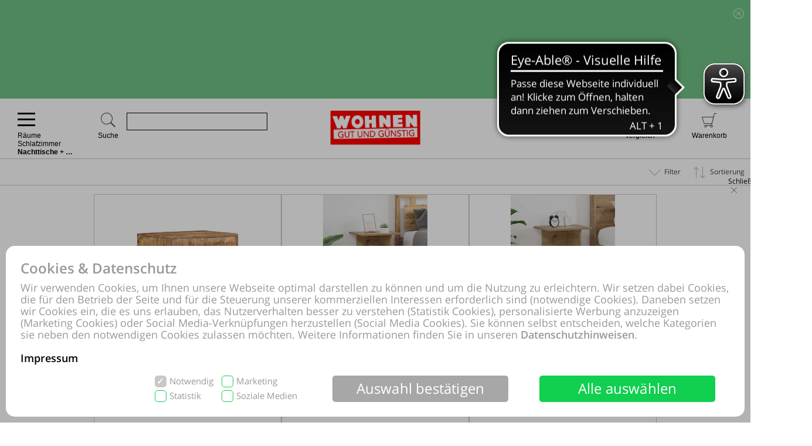

--- FILE ---
content_type: text/html; charset=UTF-8
request_url: https://www.wohnen-gut-und-guenstig.de/online-shop/produkte-1050-1107-1308/Wohnen-gut-und-guenstig-Roedental/Raeume-Schlafzimmer-Nachttische-und-Nachtkommode.html
body_size: 98385
content:
<!DOCTYPE html>
<html lang="de">
<head>
<meta http-equiv="Content-Type" content="text/html; charset=UTF-8"/>
<meta name="robots" lang="de" content="INDEX,FOLLOW,NOODP,NOYDIR"/>
<meta name="description" lang="de" content="Wohnen gut und günstig, Räume, Schlafzimmer, Nachttische + Nachtkommode, vidaXL"/>
<meta name="keywords" lang="de" content="Wohnen gut und günstig, Räume, Schlafzimmer, Nachttische + Nachtkommode, vidaXL"/>
<meta name="author" lang="de" content="Wohnen gut und günstig"/>
<meta name="publisher" lang="de" content="Wohnen gut und günstig"/>
<meta name="audience" lang="de" content="Alle"/>
<meta name="page-topic" lang="de" content="Wohnen gut und günstig"/>
<meta name="creation_date" lang="de" content="2026-01-28"/>
<meta name="revisit-after" lang="de" content="1 day"/>
<meta name="date" lang="de" content="2026-01-28T11:25:41+01:00"/>
<meta name="viewport" content="width=device-width,initial-scale=1,minimum-scale=1,maximum-scale=5"/>
<link rel="icon" href="data:,">
<meta name="google-site-verification" content="0e3d38a82c97316a"/>
<meta name="theme-color" content="#fe0000"/>
<title>Wohnen gut und günstig, Räume, Schlafzimmer, Nachttische + Nachtkommode, vidaXL</title>
<link rel="dns-prefetch" href="//www.google-analytics.com"/>
<link rel="preconnect" href="//www.google-analytics.com"/>
<link rel="dns-prefetch" href="//www.paypal.com"/>
<link rel="preconnect" href="//www.paypal.com"/>
<link rel="dns-prefetch" href="//www.paypalobjects.com"/>
<link rel="preconnect" href="//www.paypalobjects.com"/>
<script pagespeed_no_defer>document.cookie="resolution="+Math.max(screen.width,screen.height)+","+(window.devicePixelRatio||1)+","+(window.innerHeight>window.innerWidth?1:0)+"; path=/; expires="+new Date(+new Date().getTime()+864e+5).toUTCString()+"; sameSite=strict";</script>
<noscript>
<style type="text/css">
@media only screen and (max-device-width:2880){html{background-image:url("/online-shop/ai-cookie.php?maxwidth=2880");}}
@media only screen and (max-device-width:2648){html{background-image:url("/online-shop/ai-cookie.php?maxwidth=2648");}}
@media only screen and (max-device-width:2560){html{background-image:url("/online-shop/ai-cookie.php?maxwidth=2560");}}
@media only screen and (max-device-width:2415){html{background-image:url("/online-shop/ai-cookie.php?maxwidth=2415");}}
@media only screen and (max-device-width:2186){html{background-image:url("/online-shop/ai-cookie.php?maxwidth=2186");}}
@media only screen and (max-device-width:1920){html{background-image:url("/online-shop/ai-cookie.php?maxwidth=1920");}}
@media only screen and (max-device-width:1724){html{background-image:url("/online-shop/ai-cookie.php?maxwidth=1724");}}
@media only screen and (max-device-width:1600){html{background-image:url("/online-shop/ai-cookie.php?maxwidth=1600");}}
@media only screen and (max-device-width:1440){html{background-image:url("/online-shop/ai-cookie.php?maxwidth=1440");}}
@media only screen and (max-device-width:1216){html{background-image:url("/online-shop/ai-cookie.php?maxwidth=1216");}}
@media only screen and (max-device-width:1030){html{background-image:url("/online-shop/ai-cookie.php?maxwidth=1030");}}
@media only screen and (max-device-width:1024){html{background-image:url("/online-shop/ai-cookie.php?maxwidth=1024");}}
@media only screen and (max-device-width:998){html{background-image:url("/online-shop/ai-cookie.php?maxwidth=998");}}
@media only screen and (max-device-width:768){html{background-image:url("/online-shop/ai-cookie.php?maxwidth=768");}}
@media only screen and (max-device-width:724){html{background-image:url("/online-shop/ai-cookie.php?maxwidth=724");}}
@media only screen and (max-device-width:640){html{background-image:url("/online-shop/ai-cookie.php?maxwidth=640");}}
@media only screen and (max-device-width:538){html{background-image:url("/online-shop/ai-cookie.php?maxwidth=538");}}
@media only screen and (max-device-width:480){html{background-image:url("/online-shop/ai-cookie.php?maxwidth=480");}}
@media only screen and (max-device-width:360){html{background-image:url("/online-shop/ai-cookie.php?maxwidth=360");}}
@media only screen and (min-device-width:2880){html{background-image:url("/online-shop/ai-cookie.php?maxwidth=unknown");}}
</style>
</noscript>
<link rel="preload" href="/online-shop/fonts/opensans/opensans.woff" as="font" crossorigin type="font/woff"/>
<link rel="preload" href="/online-shop/fonts/opensans/opensans_semibold.woff" as="font" crossorigin type="font/woff"/>
<link rel="preload" href="/online-shop/fonts/opensans/opensans_bold.woff" as="font" crossorigin type="font/woff"/>
<link rel="preload" href="/online-shop/fonts/opensans/opensans_italic.woff" as="font" crossorigin type="font/woff"/>
<link rel="preload" href="/online-shop/fonts/opensans/opensans_semibold_italic.woff" as="font" crossorigin type="font/woff"/>
<link rel="preload" href="/online-shop/fonts/opensans/opensans_bold_italic.woff" as="font" crossorigin type="font/woff"/>
<style type="text/css" media="all">
@font-face{font-display:swap;font-family:'Open Sans';font-style:normal;font-weight:400;src:local('Open Sans'),local('OpenSans'),url(/online-shop/fonts/opensans/opensans.woff) format('woff')}@font-face{font-display:swap;font-family:'Open Sans';font-style:normal;font-weight:600;src:local('Open Sans Semibold'),local('OpenSans-Semibold'),url(/online-shop/fonts/opensans/opensans_semibold.woff) format('woff')}@font-face{font-display:swap;font-family:'Open Sans';font-style:normal;font-weight:700;src:local('Open Sans Bold'),local('OpenSans-Bold'),url(/online-shop/fonts/opensans/opensans_bold.woff) format('woff')}@font-face{font-display:swap;font-family:'Open Sans';font-style:italic;font-weight:400;src:local('Open Sans Italic'),local('OpenSans-Italic'),url(/online-shop/fonts/opensans/opensans_italic.woff) format('woff')}@font-face{font-display:swap;font-family:'Open Sans';font-style:italic;font-weight:600;src:local('Open Sans Semibold Italic'),local('OpenSans-SemiboldItalic'),url(/online-shop/fonts/opensans/opensans_semibold_italic.woff) format('woff')}@font-face{font-display:swap;font-family:'Open Sans';font-style:italic;font-weight:700;src:local('Open Sans Bold Italic'),local('OpenSans-BoldItalic'),url(/online-shop/fonts/opensans/opensans_bold_italic.woff) format('woff')}@font-face{font-display:swap;font-family:'Glyphicons Frontend Regular';src:url('/online-shop/fonts/glyphicons-frontend/glyphicons-frontend.eot');src:url('/online-shop/fonts/glyphicons-frontend/glyphicons-frontend.eot?#iefix') format('embedded-opentype'),url('/online-shop/fonts/glyphicons-frontend/glyphicons-frontend.woff2') format('woff2'),url('/online-shop/fonts/glyphicons-frontend/glyphicons-frontend.woff') format('woff'),url('/online-shop/fonts/glyphicons-frontend/glyphicons-frontend.ttf') format('truetype'),url('/online-shop/fonts/glyphicons-frontend/glyphicons-frontend.svg#glyphiconsfrontend') format('svg');font-weight:normal;font-style:normal}
@font-face{font-display:block;font-family:'Calibri W01 Bold';src:local('Calibri Bold'),local('CalibriBold'),url('/online-shop/fonts/calibri/3ca076a2-34ad-4c48-a029-02536a509f22.woff2') format('woff2'),url('/online-shop/fonts/calibri/bc67b9af-646e-4b42-854e-ff3981151dea.woff') format('woff')}
body.closed-sidebar-right #sidebar-right{display:none}body.open-sidebar-right #sidebar-right{width:277px}body.open-sidebar-right #sidebar-right{width:277px}body:not(.open-sidebar-right) #cockpit #header-bar #logo+div #headerTools>div>div>div#compare #compare_white_content{right:0 !important}body.portrait:not(.open-sidebar-left) #cockpit #header-bar #logo+div #headerTools>div>div>div#compare #compare_white_content{left:0 !important}body.desktop.open-sidebar-right #sidebar-right{display:table-cell !important}.mobile.open-sidebar-right #header #merkzettel_dark.merkzettel::after{left:115px}@media screen and (min-width:724px){body.desktop.open-sidebar-right #sidebar-right{background:white;border-bottom:1px solid #c9c9c9;width:277px;min-width:277px;height:auto;min-height:100%;display:table-cell;z-index:5}body.mobile:not(.closed-sidebar-right) #sidebar-right{position:absolute;right:0;background:white;border-bottom:1px solid #c9c9c9;width:277px;min-width:277px;height:auto;min-height:100%;display:block;z-index:5}body.mobile:not(.open-sidebar-right) #sidebar-right{display:none}}@media only screen and (min-width:984px){.open-sidebar-right #cockpit #header-bar #logo+div #headerTools>div>div>div:first-of-type form{width:130px;max-width:130px}}@media only screen and (min-width:1047px){.open-sidebar-right #cockpit #header-bar #logo+div #headerTools>div>div>div:first-of-type form{width:200px;max-width:200px}}@media only screen and (min-width:1147px){.open-sidebar-right #cockpit #header-bar #logo+div #headerTools>div>div>div:first-of-type form{max-width:280px;width:280px}}@media only screen and (min-width:1277px){.open-sidebar-right #cockpit #header-bar #logo+div #headerTools>div>div>div:first-of-type form{width:400px;max-width:400px}}#sidebar-right .caption,#sidebar-right #partner_header_wk,#content h3#no-results{padding:15px;font-weight:bold}#sidebar-right .caption{font-size:16px;position:relative}#sidebar-right .close{display:inline;position:absolute;top:15px;bottom:15px;right:15px;font-size:12px;font-weight:normal;line-height:16px;cursor:pointer}#sidebar-right .close .icon{display:inline-block;background-image:url(/static/images/close-popover.svg);background-size:100%;background-repeat:no-repeat;width:10px;height:10px;margin-left:5px}#sidebar-right #merkzettel{margin:0 15px}#sidebar-right #merkzettel ul.products{display:flex;flex-wrap:wrap;padding:0;min-height:14.4px}#sidebar-right #merkzettel ul.products li.product-item{margin-bottom:15px}#sidebar-right #merkzettel ul.products li.product-item:last-of-type{margin-bottom:0}#sidebar-right #merkzettel ul.products li.product-item article.product{border:1px solid #c9c9c9;padding:10px 15px}#sidebar-right #merkzettel ul.products li.product-item article.product header.entry-header{padding-bottom:7px;border-bottom:1px solid #c9c9c9}#sidebar-right #merkzettel ul.products li.product-item article.product header.entry-header .entry-thumb{display:inline-block;margin-right:10px;width:60px}#sidebar-right #merkzettel ul.products li.product-item article.product header.entry-header table td[valign='top']{vertical-align:top}#sidebar-right #merkzettel ul.products li.product-item article.product header.entry-header .entry-title{font-weight:600}#sidebar-right #merkzettel ul.products li.product-item article.product header.entry-header .price{font-weight:600;font-style:italic;font-size:16px;margin-top:6px}#sidebar-right #merkzettel ul.products li.product-item article.product .entry-action{height:55px;padding:12px 0 10px 0;border-bottom:1px solid #c9c9c9;clear:both}#sidebar-right #merkzettel ul.products li.product-item article.product .entry-action ul{display:inline-block;width:20%;height:33px;float:right}#sidebar-right #merkzettel ul.products li.product-item article.product .entry-action ul li a{display:block;font-weight:600;height:33px;padding:5px 0 5px 34px;text-decoration:none}#sidebar-right #merkzettel ul.products li.product-item article.product .entry-action ul li a span{position:relative;top:4px}#sidebar-right #merkzettel ul.products li.product-item article.product footer.entry-meta{padding-top:12px}#sidebar-right #merkzettel ul.products li.product-item article.product footer.entry-meta p{margin-bottom:9px}#sidebar-right #merkzettel ul.products li.product-item article.product footer.entry-meta p:last-of-type{margin-bottom:0}#sidebar-right #merkzettel ul.products li.product-item article.product footer.entry-meta p span,#sidebar-right #merkzettel ul.products li.product-item article.product footer.entry-meta .versand{display:inline-block}#sidebar-right #merkzettel ul.products li.product-item article.product footer.entry-meta p span{float:left;margin-right:13px}#sidebar-right #merkzettel ul.products li.product-item article.product footer.entry-meta table td[valign='top']{vertical-align:top}#sidebar-right #merkzettel ul.products li.product-item article.product footer.entry-meta .versand span{display:block}#merkzettel .quantity{display:flex;flex-direction:row;margin-top:0}#merkzettel .quantity input{outline:0;text-align:center;padding:7px 0}#merkzettel .quantity label{display:flex;flex-flow:column;flex-grow:0;flex-shrink:0;width:33.333333333%;position:relative}#merkzettel .quantity label input[type="text"]{border:1px solid #c9c9c9;position:relative}#merkzettel .quantity input[type="button"]{padding:6px 0}#merkzettel .quantity input[type="button"]{display:flex;flex-flow:column;flex-grow:1;align-items:center;width:33.333333333%;border:0;background:#c9c9c9;color:#fff;-webkit-appearance:none;-moz-appearance:none;appearance:none}#merkzettel .quantity input[type="button"]:hover{background:#a7a7a7;cursor:pointer}#sidebar-right #versandkostenrechner{margin:15px;border:1px solid #c9c9c9;padding:10px 15px;overflow:hidden}#sidebar-right #versandkostenrechner form .select2{margin-bottom:0;float:right;width:21.96% !important}#sidebar-right #versandkostenrechner form .plz_country{display:flex}#sidebar-right #versandkostenrechner form .plz_country select{display:none}#sidebar-right #versandkostenrechner form .plz_country input.customerPLZ{height:30px;margin-right:5px;flex-grow:1;flex-shrink:1;flex-basis:auto}#sidebar-right #versandkostenrechner form .plz_country .select2{flex-grow:0;flex-shrink:0}#sidebar-right #versandkostenrechner form .plz_country:not(.fullwidth) .select2,#sidebar-right #versandkostenrechner form .plz_country:not(.fullwidth) .select2-container,#sidebar-right #versandkostenrechner form .plz_country:not(.fullwidth) .select2-container .select2-dropdown{width:60px !important}#sidebar-right #versandkostenrechner form .plz_country.fullwidth .select2,#sidebar-right #versandkostenrechner form .plz_country.fullwidth .select2-container,#sidebar-right #versandkostenrechner form .plz_country.fullwidth .select2-container .select2-dropdown{width:100% !important}#sidebar-right #versandkostenrechner form a.button,#sidebar-right #versandkostenrechner form button.button{margin:10px 0}#sidebar-right #versandkostenrechner table{width:100%}#sidebar-right #versandkostenrechner table tr td{padding:5px 0}#sidebar-right #versandkostenrechner table tr td:last-of-type{text-align:right}#sidebar-right #versandkostenrechner table tbody tr:last-of-type td{padding-bottom:10px}#sidebar-right #versandkostenrechner table tfoot{border-top:1px solid #c9c9c9}#sidebar-right #versandkostenrechner table tfoot tr td{padding-top:10px;font-weight:600}#sidebar-right #versandkostenrechner table tfoot tr td:last-of-type{font-style:italic}#sidebar-right #payment-methods{clear:both;margin:15px}#sidebar-right #payment-methods ul li{display:block;float:left;margin-right:15px;margin-bottom:9px}#sidebar-right #payment-methods ul li:nth-of-type(4n+3){margin-right:15px}#sidebar-right #payment-methods ul li:nth-of-type(4n){margin-right:0}body.mobile #sidebar-right #payment-methods ul li:nth-of-type(4n){margin-right:15px}#sidebar-right #partner article.partner-shop{padding:8px 15px;border-top:1px solid #c9c9c9}#sidebar-right #partner article.partner-shop header.entry-header .entry-thumb{display:inline-block;float:left;margin-bottom:15px;max-width:100%}#sidebar-right #partner article.partner-shop header.entry-header .entry-title{font-weight:600;margin-bottom:3px;display:block}#sidebar-right #partner article.partner-shop header.entry-header p:last-of-type{margin-top:15px}#sidebar-right #partner article.partner-shop div.entry-action a.button{margin-top:7px}#sidebar-right #cart-footer{border-top:1px solid #c9c9c9;padding:20px 15px 15px}#sidebar-right #cart-footer h3{padding-left:0;margin-top:15px}#sidebar-right #cart-footer p{margin-bottom:15px}#sidebar-right #cart-footer p:last-of-type{margin-bottom:0}#product_detail_frame .entry-actions ul.actions li#action-whatsapp a span,#sidebar-right #cart-footer a.print-cart,#sidebar-right #cart-footer a.action-share{line-height:26px;font-weight:600;text-decoration:none}.mobile #sidebar-right #cart-footer ul.actions.wa li.action-print{padding-left:35px}article.product a.itemLink{color:inherit}li.product-item.no-products{margin-bottom:15px}li.product-item.no-products h6{font-weight:normal !important}div.placeOrderContainer{margin:0 15px}form.partnerPlaceOrder{height:40px;margin-bottom:15px}form.cart_voucher input{width:100% !important}ul.cart-delete-ul{width:39% !important}#merkzettel article.pickupLocation{border:1px solid #c9c9c9;margin-bottom:15px;margin-top:15px;padding:10px 15px}#merkzettel article.pickupLocation>ul{margin-top:10px}#merkzettel article.pickupLocation>ul>li{margin-bottom:10px}#merkzettel article.pickupLocation>ul>li>label{display:block}#merkzettel article.pickupLocation>ul>li>label>input{margin-top:0;margin-left:0;margin-right:5px;vertical-align:top}#merkzettel article.pickupLocation>ul>li>label>div{display:inline-block;max-width:90%}#sidebar-right #merkzettel ul.products li.product-item article.product.error{border:1px solid red}#sidebar-right .getShopsWK,#sidebar-right #partnerCustomerPLZ{margin-top:15px;position:relative;min-height:30px}#sidebar-right .getShopsWK .glyphicons-frontend,#sidebar-right #partnerCustomerPLZ .glyphicons-frontend{width:24px;height:24px;padding:0;position:absolute}#sidebar-right .getShopsWK .glyphicons-frontend i,#sidebar-right #partnerCustomerPLZ .glyphicons-frontend i{display:inline-block;position:relative;width:24px;height:24px}#sidebar-right .getShopsWK .glyphicons-frontend i:before,#sidebar-right #partnerCustomerPLZ .glyphicons-frontend i:before{top:0}#sidebar-right .getShopsWK .glyphicons-frontend.ok_2,#sidebar-right #partnerCustomerPLZ .glyphicons-frontend.ok_2{color:green}#sidebar-right .getShopsWK .glyphicons-frontend.remove_2,#sidebar-right #partnerCustomerPLZ .glyphicons-frontend.remove_2{color:red}#sidebar-right #paypal-button-container{margin-bottom:15px}#sidebar-right .enable_voucher label{display:inline-block;height:24px;line-height:24px}#product_detail_frame .addToCartParent form{position:relative}#product_detail_frame .addToCartParent form .glyphicons-frontend{position:absolute;top:0;right:24%}#product_detail_frame .addToCartParent form .glyphicons-frontend i:before{top:2px}#product_detail_frame .addToCartParent form .glyphicons-frontend.ok_2{color:green}#product_detail_frame .addToCartParent form .glyphicons-frontend.remove_2{color:red}
:root{--color1:#fe0000;--color2:#424242;--color3:#fe0000;--color4:#424242;--color5:#a0a0a0;--color6:#fff}.sprite,.action_color_larger{background-image:url('/online-shop/images/10246/sprite.png');background-repeat:no-repeat}.sublinewidth2{border-bottom-width:2px !important}.color1{color:#fe0000 !important}.color2{color:#424242 !important}.bgcolor2{background-color:#c9c9c9 !important}.linecolor2{border-color:#c9c9c9 !important}.color3{color:#fe0000 !important}.color3:before{color:#fe0000 !important}.bgcolor3{background-color:#fe0000 !important}.linecolor3{border-color:#fe0000 !important}.sublinecolor3{border-bottom-color:#fe0000 !important}.color4{color:#424242 !important}.bgcolor4{background-color:#202020 !important}.linecolor4{border-color:#202020 !important}.color5{color:#a0a0a0 !important}.bgcolor5{background-color:#a0a0a0 !important}.linecolor5{border-color:#a0a0a0 !important}.sublinecolor5{border-bottom-color:#a0a0a0 !important}.color6{color:#fff !important}.bgcolor6{background-color:#a0a0a0 !important}.linecolor6{background-image:url("/online-shop/images/10246/sprite_button.png")}.single-page .floatingtext a{color:#fe0000 !important}a.button.bgcolor3,button.button.bgcolor3{border-color:#fe0000 !important;background-color:#fe0000 !important}a.button.bgcolor3:hover,button.button.bgcolor3:hover{background-color:#fff !important;border-color:#fe0000 !important;color:#fe0000 !important}p.allrdyOnCart{color:#fe0000 !important}button.button.glyphicons-frontend.color3:before{color:#fe0000 !important}#filter-bar #product-filter span.glyphicons-frontend.color3 i:before,#filter-bar #product-filter span.glyphicons-frontend.color3 i:after{color:#fe0000 !important}@media screen and (max-width:640px){#filter-bar #product-filter span.glyphicons-frontend.color3 i::after{color:transparent !important}}.noUi-connect{background:#fe0000 !important;box-shadow:inset 0 0 3px rgba(51,51,51,.45);-webkit-transition:background 450ms;transition:background 450ms;height:3px}.bgcolor7{background:#f0f0f0}.linecolor6_active{background-image:url("/online-shop/images/10246/sprite_button.png")}.linecolor11{background-image:url("/online-shop/images/10246/sprite_button.png")}.black{color:#000}.gray{color:#666}#scrolling_frame_inner img.selected{border-color:#fe0000 !important}div.link-arrow a:hover{color:#fe0000 !important}p.error{color:#fe0000 !important}input[type='text'].error,select.error,textarea.error{border-color:red !important}input[placeholder].error,[placeholder].error,*[placeholder].error{color:red !important}input[placeholder].error::-webkit-input-placeholder,[placeholder].error::-webkit-input-placeholder,*[placeholder].error::-webkit-input-placeholder{color:red !important}input[placeholder].error:-moz-placeholder,[placeholder].error:-moz-placeholder,*[placeholder].error:-moz-placeholder{color:red !important}input[placeholder].error::-moz-placeholder,[placeholder].error::-moz-placeholder,*[placeholder].error::-moz-placeholder{color:red !important}input[placeholder].error:-ms-input-placeholder,[placeholder].error:-ms-input-placeholder,*[placeholder].error:-ms-input-placeholder{color:red !important}div.pflegetipps-navi-link a:hover{color:#fe0000 !important}div.pflegetipps-content h1,div.pflegetipps-content h2,div.pflegetipps-content h3,div.pflegetipps-content h4,div.pflegetipps-content h5,div.pflegetipps-content h6{color:#fe0000 !important}.ui-menu .ui-menu-item a.ui-state-hover,.ui-menu .ui-menu-item a.ui-state-active,div.recommend_error,div.notifyavailable_error{color:#fe0000 !important}.menu-item:hover>a,.menu-item:hover>a>span{color:#fe0000 !important}ul#menu li div.level1{border-bottom-color:#fe0000 !important}ul#menu li.withOutSub.hovered a,#closeButton:hover{color:#fe0000 !important}ul#menu li.withSub.hovered a{border-top-color:#fe0000 !important}ul.filterMenu li.withShadow:hover a{border-top:2px solid #fe0000 !important}.filterDropBox ul{border-bottom-color:#fe0000 !important}#thumbnailsContainer .scrolling_frame_inner img.selected,#product_detail_shoppingcount,#zoomContainerViewport{border-color:#fe0000 !important}.action_faded_grey:hover,.action_faded_grey:active,.action_grey:hover,.action_grey:active,.action_color,div.action_color,#product_detail_tabs div.tab,#product_detail_tabs div.tabactive,input.action_color[type='submit'],.accordion-tab{background-image:url(/online-shop/images/10246/sprite_button.png) !important}div.action_color_large{background-image:url(/online-shop/images/10246/sprite_button_large.jpg)}#zoomSliderHandle.active{background-image:url(/online-shop/images/10246/slider_zoom_active.png)}#menuSliderLeft{background-image:url(/online-shop/images/10246/navi_arrow_left.png)}#menuSliderRight{background-image:url(/online-shop/images/10246/navi_arrow_right.png)}.product_detail_shoppingcount{border-color:#fe0000 !important}.order-progress-1,.order-progress-2,.order-progress-3,.order-progress-4,.order-progress-5{background-image:url("/online-shop/images/10246/sprite.png")}a.link_active:hover{color:#fe0000 !important}ul#menu li div.level1 li.title>a:hover,ul#menu li.active>a>span,ul#menu li.active>a,ul#menu li>a.active>span{color:#fe0000 !important}ul#menu li.withSub.hovered>a{border-top:2px solid #fe0000 !important;color:#fe0000 !important}.copytext a{color:#fe0000 !important}.copytext dl dd a.more_headline:hover{color:#fe0000 !important}.redaktionell-teaser a.more:hover{color:#fe0000 !important}.redaktionell-teaser a.more:hover .teasertext a{color:#fe0000 !important}.redaktionell-teaser a.more:hover .heading a{color:#fe0000 !important}.redaktionell-teaser:hover,.redaktionell-teaser a:hover{color:#fe0000 !important}.redaktionell-teaser:hover,.redaktionell-teaser:hover a,.contentTeaserItem:hover,.contentTeaserItem:hover a{color:#fe0000 !important}.redaktionell-teaser table:hover a *{color:#fe0000 !important}.text_dropdown .text_dropdown_head{border-top-color:#fe0000 !important}.ui-autocomplete .ui-menu-item.ui-state-focus{color:#fe0000 !important}.ui-menu .ui-menu-item a.ui-state-hover,.ui-menu .ui-menu-item a.ui-state-active{color:#fe0000}.ui-menu .ui-menu-item.search-result-word:hover{color:#fe0000}.lightbox textarea[required]+label:after,.lightbox input[required]+label:after{content:'*';color:#fe0000 !important}.xdsoft_datetimepicker .xdsoft_calendar td:hover,.xdsoft_datetimepicker .xdsoft_timepicker .xdsoft_time_box>div>div:hover{background:#fe0000 !important;box-shadow:none !important;color:#fff !important}ul.actions>li:hover>a{color:#fe0000}ul#searchFunctionSelect>li:hover{color:#fe0000}#PLZ{color:#424242}.theme-efriend .nivo-controlNav button.active,.theme-efriend .slick-dots li.slick-active button{background-color:#fe0000 !important}#product_detail_frame ul.features li.feature i:before{color:#fe0000 !important}ul.products .product-item>article.product-teaser>.tooltip-handler>.entry-content>div.row.features>ul.features>li.feature i:before{color:#fe0000 !important}span.sitelist a.sitelistLeft svg{fill:#fe0000 !important}span.sitelist a.sitelistRight svg{fill:#fe0000 !important;transform:rotate(180deg)}
#datenschutzBalgeNew{position:fixed;top:0;left:0;right:0;bottom:0;background:rgba(0,0,0,0.3);z-index:1000}#datenschutzBalgeNewContent,#datenschutzBalgeNewOptions{background-color:white;border-radius:15px;color:#999;position:absolute;bottom:10px;right:10px;left:10px}#datenschutzBalgeNewOptions{width:740px;left:50%;right:auto;transform:translateX(-50%)}#datenschutzBalgeNewContent div.headline,#datenschutzBalgeNewOptions div.headline{font-family:"Open Sans";font-weight:600;font-size:24px;line-height:26px;color:#999;margin:25px 25px 10px 25px}#datenschutzBalgeNewContent div.headline h1,#datenschutzBalgeNewOptions div.headline h1{font-family:"Open Sans";font-weight:600;font-size:24px;line-height:26px;color:#999}#datenschutzBalgeNewOptions div.back{cursor:pointer;font-family:"Open Sans";font-weight:400;font-size:15px;position:absolute;top:34px;right:25px}#datenschutzBalgeNewContent div.text,#datenschutzBalgeNewOptions div.text{font-family:"Open Sans";font-weight:400;font-size:18px;line-height:20px;color:#999;margin:0 25px 20px 25px}#datenschutzBalgeNewContent div.text a,#datenschutzBalgeNewOptions div.text a{text-decoration:none;color:#999}#datenschutzBalgeNewContent div.text a.impressum,#datenschutzBalgeNewOptions div.text a.impressum{color:#000}#datenschutzBalgeNewContent form{display:block;text-align:right;margin:0 25px 25px 25px}#datenschutzBalgeNewOptions form{display:block;text-align:right;margin:0 25px 15px 25px}#datenschutzBalgeNewContent ul.options{display:inline-block;list-style-type:none;width:260px;text-align:left;margin-right:40px}#datenschutzBalgeNewContent ul.options li{position:relative;display:inline-block}#datenschutzBalgeNewContent ul.options li input[type='checkbox']:not(.switch){display:none}#datenschutzBalgeNewContent ul.options li label[readonly],#datenschutzBalgeNewContent ul.options li input[type='checkbox'][readonly]:not(.switch){pointer-events:none}#datenschutzBalgeNewContent ul.options li input[type='checkbox']:not(.switch)+label{display:inline-block;height:20px;padding-left:25px;padding-top:1px;padding-right:10px;font-family:"Open Sans";font-weight:400;font-size:15px;line-height:17px;color:#999;min-width:111px;max-width:146px;user-select:none;text-align:left}#datenschutzBalgeNewOptions ul.options li label.description{display:inline-block;height:20px;padding-left:25px;padding-top:1px;padding-right:10px;font-family:"Open Sans";font-weight:400;font-size:15px;line-height:17px;color:#999;min-width:111px;max-width:146px;user-select:none;text-align:left;pointer-events:none}#datenschutzBalgeNewOptions ul.options li{height:25px;margin-bottom:11px;display:flex;align-items:center;position:relative}#datenschutzBalgeNewOptions ul.options li label.description{padding:0;font-weight:bold}#datenschutzBalgeNewOptions ul.options li label.switch{margin-left:auto}#datenschutzBalgeNewOptions ul.options li label.status{font-family:"Open Sans";position:absolute;right:55px;width:30px;text-align:left;pointer-events:none}#datenschutzBalgeNewContent ul.options li:nth-child(1),#datenschutzBalgeNewContent ul.options li:nth-child(2){margin-bottom:5px}#datenschutzBalgeNewContent ul.options li input[type='checkbox']:not(.switch)+label:before{width:16px;height:18px;border-radius:5px;border:1px solid #11cf4f;background-color:#fff;display:block;content:"";position:absolute;top:0;left:0;padding-left:2px}#datenschutzBalgeNewContent ul.options li input[type='checkbox']:checked:not(.switch)+label:before{background-color:#11cf4f;color:#fff;content:"✓";font-family:"Open Sans";font-weight:600;font-size:15px;line-height:17px}#datenschutzBalgeNewContent ul.options li input[type='checkbox'][readonly]:checked:not(.switch)+label[readonly]:before{border-color:#c8c8c8;background-color:#c8c8c8}#datenschutzBalgeNewOptions ul.options li input[type='checkbox']+label.switch+label.status:before{content:'Aus';font-family:'Open Sans';font-size:15px;line-height:25px}#datenschutzBalgeNewOptions ul.options li input[type='checkbox']:checked+label.switch+label.status:before{content:'An'}#datenschutzBalgeNewContent .button{display:inline-block;margin-right:50px;width:300px;height:45px;color:#fff;font-family:"Open Sans";font-weight:400;font-size:24px;line-height:43px;vertical-align:top;border:0;border-radius:5px}#datenschutzBalgeNewContent .buttons,#datenschutzBalgeNewOptions .buttons{display:flex;flex-direction:row;justify-content:flex-end;margin:0 25px 25px 25px}#datenschutzBalgeNewContent .button.restricted,#datenschutzBalgeNewContent .button.settings,#datenschutzBalgeNewOptions .button.restricted{background-color:#a7a7a7}#datenschutzBalgeNewContent .button.restricted:hover,#datenschutzBalgeNewContent .button.settings:hover,#datenschutzBalgeNewOptions .button.restricted:hover{background-color:#fff !important;border:1px solid #c9c9c9 !important;color:#424242 !important}#datenschutzBalgeNewContent .button.full,#datenschutzBalgeNewOptions .button.full{background-color:#11cf4f;margin-right:25px}#datenschutzBalgeNewContent .button.full:hover,#datenschutzBalgeNewOptions .button.full:hover{background-color:#fff !important;border:1px solid #11cf4f !important;color:#11cf4f !important}#datenschutzBalgeNewContent .buttons .button,#datenschutzBalgeNewContent .buttons .button.full,#datenschutzBalgeNewContent .buttons .button.settings,#datenschutzBalgeNewOptions .buttons .button{width:140px;margin-left:15px;margin-right:0;font-size:15px;flex-shrink:0;flex-grow:0}#datenschutzBalgeNewOptions .buttons .button{display:inline-block;margin-left:15px;width:160px;height:45px;color:#fff;font-family:"Open Sans";font-weight:400;line-height:43px;vertical-align:top;border:0;border-radius:5px}#datenschutzBalgeNewOptions{opacity:0;visibility:hidden}#datenschutzBalgeNewOptions.open{display:block}body.tablet #datenschutzBalgeNewContent div.text{font-size:12px;line-height:14px;margin-bottom:10px}body.tablet #datenschutzBalgeNewContent ul.options{margin-right:10px;width:210px}body.tablet #datenschutzBalgeNewContent ul.options li label{font-size:12px !important}body.tablet #datenschutzBalgeNewContent ul.options li input[type='checkbox']+label{min-width:96px}body.tablet #datenschutzBalgeNewContent ul.options li:nth-child(4) input[type='checkbox']+label{padding-right:0}body.tablet #datenschutzBalgeNewContent .button{margin-right:10px;width:140px;font-size:12px;font-weight:600}body.tablet #datenschutzBalgeNewContent .button.full{margin-right:0}body.tablet #datenschutzBalgeNewOptions{position:absolute;right:10px;bottom:10px;left:10px;width:auto;transform:none}body.tablet #datenschutzBalgeNewOptions .headline{margin:25px 25px 35px 25px}body.tablet #datenschutzBalgeNewOptions div.back{font-size:12px;top:60px}body.tablet #datenschutzBalgeNewOptions ul.options li{margin-bottom:7px}body.tablet #datenschutzBalgeNewOptions ul.options li label.description,body.tablet #datenschutzBalgeNewOptions ul.options li label.status,body.tablet #datenschutzBalgeNewOptions ul.options li input[type='checkbox']+label.switch+label.status:before{font-size:12px}body.tablet #datenschutzBalgeNewOptions form{margin:0 25px 7px 25px}body.tablet #datenschutzBalgeNewOptions div.text a.impressum{font-size:12px}body.tablet.landscape #datenschutzBalgeNewOptions{width:740px;left:50%;right:auto;transform:translateX(-50%)}body.mobile #datenschutzBalgeNewContent div.text{font-size:12px;line-height:14px;margin-bottom:10px}body.mobile #datenschutzBalgeNewContent form{text-align:center}body.mobile #datenschutzBalgeNewContent ul.options{margin-left:20px;margin-right:20px;margin-bottom:10px;width:210px}body.mobile #datenschutzBalgeNewContent ul.options li label{font-size:12px !important}body.mobile #datenschutzBalgeNewContent ul.options li input[type='checkbox']+label{min-width:96px}body.mobile #datenschutzBalgeNewContent ul.options li:nth-child(4) input[type='checkbox']+label{padding-right:0}body.mobile #datenschutzBalgeNewContent .button{margin-right:5px;width:140px;font-size:12px;font-weight:600}body.mobile #datenschutzBalgeNewContent .button.full{margin-right:0}body.mobile #datenschutzBalgeNewOptions{position:absolute;right:10px;bottom:10px;left:10px;width:auto;transform:none}body.mobile #datenschutzBalgeNewOptions .headline{margin:25px 25px 35px 25px}body.mobile #datenschutzBalgeNewOptions div.back{font-size:12px;top:60px}body.mobile #datenschutzBalgeNewOptions ul.options li{margin-bottom:7px}body.mobile #datenschutzBalgeNewOptions ul.options li label.description,body.mobile #datenschutzBalgeNewOptions ul.options li label.status,body.mobile #datenschutzBalgeNewOptions ul.options li input[type='checkbox']+label.switch+label.status:before{font-size:12px}body.mobile #datenschutzBalgeNewOptions form{margin:0 25px 7px 25px}body.mobile #datenschutzBalgeNewOptions div.text a.impressum{font-size:12px}body.mobile #datenschutzBalgeNewContent .buttons .button,body.mobile #datenschutzBalgeNewContent .buttons .button.full,body.mobile #datenschutzBalgeNewContent .buttons .button.settings,body.mobile #datenschutzBalgeNewOptions .buttons .button{font-size:12px;width:120px}body.mobile.landscape #datenschutzBalgeNewContent form{text-align:right}@media screen and (orientation:portrait) and (min-width:320px) and (max-width:320px){body.mobile #datenschutzBalgeNewContent .button{margin-right:0}body.mobile #datenschutzBalgeNewContent div.headline h1,body.mobile #datenschutzBalgeNewOptions div.headline h1{font-size:22px}}@media screen and (orientation:landscape) and (min-width:568px) and (max-width:568px){body.mobile #datenschutzBalgeNewOptions div.headline{margin:25px 25px 25px 25px}body.mobile #datenschutzBalgeNewOptions div.headline h1{font-size:22px}body.mobile #datenschutzBalgeNewOptions div.back{top:50px}body.mobile #datenschutzBalgeNewOptions form{margin:0 15px 7px 15px}body.mobile #datenschutzBalgeNewOptions div.text{margin:0 15px 10px 15px}body.mobile #datenschutzBalgeNewOptions .buttons{margin:0 15px 15px 15px}}@media screen and (orientation:portrait) and (min-width:480px) and (max-width:480px){body.tablet #datenschutzBalgeNewContent form{text-align:center}body.tablet #datenschutzBalgeNewContent ul.options{display:block;margin-left:auto;margin-right:auto;margin-bottom:10px}}@media screen and (orientation:portrait) and (min-width:600px) and (max-width:600px){#datenschutzBalgeNewContent form{text-align:center}body.tablet #datenschutzBalgeNewContent ul.options{display:block;margin-left:auto;margin-right:auto;margin-bottom:10px}}
footer .iframe-wrapper{display:none}.iframe-wrapper{position:absolute;top:0;left:0;bottom:0;right:0;z-index:99}.iframe-wrapper .caption{position:absolute;top:50%;left:0;transform:translateY(-50%);width:100%;text-align:center;background:rgba(0,0,0,0.8);color:#fff;padding:1em}.iframe-wrapper .caption p{line-height:30px;font-size:17px;margin-bottom:1em;color:white}.iframe-wrapper .caption p:last-of-type{margin-bottom:0}.iframe-wrapper .caption p small{color:white;text-transform:none;font-size:17px;font-weight:normal;line-height:normal;vertical-align:middle}.iframe-wrapper .caption p button{background:red;border-color:transparent;border-radius:20px;padding:.5em 1em;display:inline-flex;align-items:center;justify-content:center;font-family:inherit;font-size:inherit;opacity:1;cursor:pointer}.iframe-wrapper .caption p button::before{background:url("data:image/svg+xml,%3Csvg version='1.1' xmlns='http://www.w3.org/2000/svg' xmlns:xlink='http://www.w3.org/1999/xlink' x='0' y='0' width='78' height='78' viewBox='0, 0, 78, 78'%3E%3Cg id='Layer_1'%3E%3Cg%3E%3Cpath d='M7.5,71.5 L7.5,7.5 L55.5,37.828 L7.5,71.5' fill='%23ffffff'/%3E%3Cpath d='M7.5,71.5 L7.5,7.5 L55.5,37.828 L7.5,71.5' fill-opacity='0' stroke='%23ffffff' stroke-width='12' stroke-linecap='round' stroke-linejoin='round'/%3E%3C/g%3E%3C/g%3E%3C/svg%3E") no-repeat center;background-size:contain;content:"";display:inline-block;margin-right:4px;height:1.142857143em;width:.857142857em}.iframe-wrapper .caption p input.checkbox{vertical-align:middle;line-height:normal;margin:0 5px 0 0}.mobile .iframe-wrapper .caption p{line-height:20px;font-size:14px}.mobile .iframe-wrapper .caption p small{font-size:14px}
</style>
<link rel="stylesheet" type="text/css" media="all" href="/online-shop/css/bundles/ceda95b64b52068923976fbe931b95f5..1F5t51.css"/>
<link rel="stylesheet" type="text/css" media="all" href="/online-shop/css/bundles/7f9f56b9509cce520f6f2eebc9ae54f2..1F5t51.css"/>
<style type="text/css" media="all">
@import url("https://fast.fonts.net/lt/1.css?apiType=css&c=c3877365-7db0-44b0-9a13-a8d1b2d2312e&fontids=6018059");
</style>
<style type="text/css" media="print">
@media print{#cockpit{display:none}div#contentContainer{padding-top:0}}
</style>
<style type="text/css" media="all">
input[type="number"]{ border: 1px solid #c9c9c9; }
#datenschutzBalgeNew div.text a { color: #999999; }
#datenschutzBalgeNew div.text a:hover { color: #000000; }
#datenschutzBalgeNewContent { color: #999999 !important; }
#datenschutzBalgeNewContent { background-color: #FFFFFF !important; }
</style>
<script type="text/psajs" data-pagespeed-orig-type="text/javascript" data-pagespeed-orig-index="0">//<![CDATA[
if(top.location!=self.location&&!top.location.hostname.endsWith('.eye-able.com')){top.location=self.location.href}
//]]></script>
<script type="text/psajs" data-pagespeed-orig-type="text/javascript" data-pagespeed-orig-index="1">//<![CDATA[
var domainpath = "/online-shop/";var templatepath = "/online-shop/templates/main/";var loadcustomer="";var satSel="";window.satID = 10246;window.satCountry ='DE';window.webserviceMoeve ='';window.$googleECTGA4 = "G-S0PS4ME9R3";window.$googleECTMetric = "1";window.$googleECTDimension = "1";window.$googleECTGlobalGA4 = "G-PHDGFG311V";window.$googleECTGlobalURL = "e-friend.huckleberry-friends.de";window.$googleECTGlobalMetric = "1";window.$googleECTGlobalDimension = "1";window.$googleECGlobalShareCartMetric = "2";!function(e,n,c,t,s,o,a){c=e.getElementsByTagName(n)[0],(t=e.createElement(n)).async=1,t.onload=function(){(s=e.createElement(n)).async=1,s.src="//cdn.eye-able.com/public/js/eyeAble.js",c.parentNode.insertBefore(s,c)},t.src="//cdn.eye-able.com/configs/www.wohnen-gut-und-guenstig.de.js",c.parentNode.insertBefore(t,c)}(document,"script");window.$googleEcListName = "Produktübersicht";window.$categoryName = "Nachttische + Nachtkommode";window.paypal_env="production";function getCookieOptions() {if (document.cookie.indexOf("cookie_options=") !== -1) {try {var data = JSON.parse($.cookie("cookie_options"));if (data.uid) {return data.consents;} else {return data;}}catch (e) {}}return {};}function getCookieUid() {if (document.cookie.indexOf("cookie_options=") !== -1) {try {var data = JSON.parse($.cookie("cookie_options"));if (data.uid) {return data.uid;}}catch (e) {}}return null;}function saveCookieOptions(option) {var consents;if ($("#datenschutzBalgeNewContent form").length > 0) {consents = $("#datenschutzBalgeNewContent form").serializeObject().options} else if ($("#datenschutzBalgeNewOptions form").length > 0) {consents = $("#datenschutzBalgeNewOptions form").serializeObject().options} else {consents = {"required": 1,"statistics": option,"marketing": option,"media": option};}var uid = getCookieUid() || generateGUID();var expires = consents.statistics ? new Date(+new Date().setFullYear(new Date().getFullYear()+2)) : new Date(+new Date().getTime() + 4 * 3600 * 1000);var value = JSON.stringify({consents: consents,domainPath: window.location.hostname + "/",expires: expires.toGMTString(),uid: uid,version: 2});$.cookie("cookie_options", value, {"path": "/","secure": true,"samesite": "none","expires": expires});if(typeof disableGaStr != "undefined") {window[disableGaStr] = consents.statistics ? false : true;$.cookie(disableGaStr, consents.statistics ? "false" : "true", {"path": "/","secure": true,"samesite": "none","expires": expires});}if(typeof disableGaStrGlobal != "undefined") {window[disableGaStrGlobal] = consents.statistics ? false : true;$.cookie(disableGaStrGlobal, consents.statistics ? "false" : "true", {"path": "/","secure": true,"samesite": "none","expires": expires});}if(typeof disableGa4Str != "undefined") {window[disableGa4Str] = consents.statistics ? false : true;$.cookie(disableGa4Str, consents.statistics ? "false" : "true", {"path": "/","secure": true,"samesite": "none","expires": expires});}if(typeof disableGa4StrGlobal != "undefined") {window[disableGa4StrGlobal] = consents.statistics ? false : true;$.cookie(disableGa4StrGlobal, consents.statistics ? "false" : "true", {"path": "/","secure": true,"samesite": "none","expires": expires});}$("#datenschutzBalgeNew").trigger("configured");if (consents.media) {if ($("#viewer.catalog").length > 0) {setTimeout(function(){$("#viewer.catalog .iframe-wrapper").each(function(){this.dispatchEvent(new CustomEvent("unblock"));});}, 1000);} else {$(".iframe-wrapper").trigger("unblock");}if ($(".maps-wrapper").length > 0) {$(".maps-wrapper").trigger("unblock");}}$.post("/online-shop/consent/log.json", {"consentLog.consentString": value,"consentLog.uid": uid,"consentLog.version": 2}, function(){$("#datenschutzBalgeNew").trigger("saved");});}function gaConfigure() {var options = getCookieOptions();if ($("#datenschutzBalgeNew").length < 1) {$("template#datenschutzBalge").after($("template#datenschutzBalge").html());} else {$("#datenschutzBalgeNew").show();}$("#datenschutzBalgeNew form input").each(function(){var name = $(this).attr("name").replace("options[","").replace("]","");$(this).prop("checked", options[name]);});$("#datenschutzBalgeNew").on("saved", function(){window.location.reload();});}function gaOptin() {$("#datenschutzBalgeNew form input").prop("checked", true);saveCookieOptions(1);if (typeof window.sendPageView == "function") {window.sendPageView();}}function gaOptout() {saveCookieOptions(0);if (typeof window.sendPageView == "function") {window.sendPageView();}}function disableCookie(gaId){if (document.cookie.indexOf(gaId+"=") == -1) {window[gaId] = true;}}(function(exports, d) {function domReady(fn, context) {function onReady(event) {d.removeEventListener("DOMContentLoaded", onReady);fn.call(context || exports, event);}function onReadyIe(event) {if (d.readyState === "complete") {d.detachEvent("onreadystatechange", onReadyIe);fn.call(context || exports, event);}}d.addEventListener && d.addEventListener("DOMContentLoaded", onReady) ||d.attachEvent && d.attachEvent("onreadystatechange", onReadyIe);}exports.domReady = domReady;})(window, document);domReady(function(){if(typeof window.$googleECT != "undefined") {var disableGaStr = window.disableGaStr = "ga-disable-" + window.$googleECT;disableCookie(disableGaStr);}if(typeof window.$googleECTGlobalUAID != "undefined") {var disableGaStrGlobal = window.disableGaStrGlobal = "ga-disable-" + window.$googleECTGlobalUAID;disableCookie(disableGaStrGlobal);}if(typeof window.$googleECTGA4 != "undefined") {var disableGa4Str = window.disableGa4Str = "ga-disable-" + window.$googleECTGA4;disableCookie(disableGa4Str);}if(typeof window.$googleECTGlobalGA4 != "undefined") {var disableGa4StrGlobal = window.disableGa4StrGlobal = "ga-disable-" + window.$googleECTGlobalGA4;disableCookie(disableGa4StrGlobal);}});
//]]></script> <script type="text/psajs" data-pagespeed-orig-type="text/javascript" data-pagespeed-orig-src="/online-shop/js/jquery-1.7.2.min..1F5t51.js" data-pagespeed-orig-index="2"></script> <script type="text/psajs" data-pagespeed-orig-type="text/javascript" data-pagespeed-orig-src="/online-shop/js/jquery.mobile.min..1F5t51.js" data-pagespeed-orig-index="3"></script> <script type="text/psajs" data-pagespeed-orig-type="text/javascript" data-pagespeed-orig-src="/online-shop/js/bundles/e5193cab41cb65bc4755512d069356fc..1F5t51.js" data-pagespeed-orig-index="4"></script> <script type="text/psajs" data-pagespeed-orig-type="text/javascript" data-pagespeed-orig-src="/online-shop/js/bundles/eda176e2de40e13c005ada2560b368c0..1F5t51.js" data-pagespeed-orig-index="5"></script> <script type="text/psajs" data-pagespeed-orig-type="text/javascript" data-pagespeed-orig-src="https://www.paypalobjects.com/api/checkout.min.js" data-pagespeed-orig-index="6"></script> <script type="text/psajs" data-pagespeed-orig-type="text/javascript" data-pagespeed-orig-src="https://www.paypal.com/sdk/js?client-id=AYeMSp61jbxBX2rRGcjM9KkfstVWsdQWzzHe_JDE1qLdVS_P4j1ZcgeZeAFKTo9kIO54Atw5OW-9ck23&intent=capture&enable-funding=paylater&components=buttons,messages&locale=de_DE&currency=EUR" data-namespace="paypal_checkout" data-pagespeed-orig-index="7"></script> <script type="text/psajs" data-pagespeed-orig-type="text/javascript" data-pagespeed-orig-index="8">//<![CDATA[
function initPayPalButton(){paypal.Button.render({env:window.paypal_env||"sandbox",locale:"de_DE",style:{size:"responsive",color:"gold",shape:"rect",label:""},commit:!0,payment:function(n,e){return e.request.post("/online-shop/payment/paypal_express/create.json",satSel?{loadcustomer:window.satID}:{}).then((function(n){return n.paymentID}))},onAuthorize:function(n,e){return e.request.post("/online-shop/payment/paypal_express/execute.json",$.extend({paymentID:n.paymentID,payerID:n.payerID},satSel?{loadcustomer:window.satID}:{})).then((function(n){window.location=n.redirect}))}},"#paypal-button-container")}$(document).ready((function(){(window.noShipping||window.cartPLZEntered)&&(initPayPalButton(),$("#paypal-button-container").toggle(!0))}));//# sourceMappingURL=/online-shop/js/initPayPalButton.min.js.map
function initPayPalButtons(){paypal_checkout.Buttons({env:window.paypal_env||"sandbox",style:{size:"responsive",shape:"rect",label:""},commit:!0,createOrder:function(n,e){return fetch("/online-shop/payment/paypal_checkout/create.json",{method:"post",headers:{"Content-Type":"application/x-www-form-urlencoded"},body:satSel?Object.entries({loadcustomer:window.satID}).map((function(n){return encodeURIComponent(n[0])+"="+encodeURIComponent(n[1])})).join("&"):""}).then((function(n){return n.json()})).then((function(n){return n.paymentID}))},onApprove:function(n,e){return window.satID,n.orderID,n.payerID,fetch("/online-shop/payment/paypal_checkout/execute.json",{method:"post",headers:{"Content-Type":"application/x-www-form-urlencoded"},body:Object.entries($.extend({paymentID:n.orderID,payerID:n.payerID},satSel?{loadcustomer:window.satID}:{})).map((function(n){return encodeURIComponent(n[0])+"="+encodeURIComponent(n[1])})).join("&")}).then((function(n){return n.json()})).then((function(n){window.location=n.redirect}))}}).render("#paypal-button-container")}$(document).ready((function(){(window.noShipping||window.cartPLZEntered)&&(initPayPalButtons(),$("#paypal-button-container").toggle(!0))}));//# sourceMappingURL=/online-shop/js/initPayPalButtons.min.js.map
//]]></script> <script type="text/psajs" data-pagespeed-orig-type="text/javascript" data-pagespeed-orig-index="9">$(document).ready(function(){updateCart();if (document.cookie.indexOf("cookie_options=") === -1) {$("template#datenschutzBalge").after($("template#datenschutzBalge").html());}$("#datenschutzBalgeNew .button.full").click(function(e){e.preventDefault();$("#datenschutzBalgeNew").slideUp();});$("#datenschutzBalgeNew .button.restricted").click(function(e){e.preventDefault();$("#datenschutzBalgeNew").slideUp();});$("#datenschutzBalgeNew .button.settings").click(function(){var targetWidth = $("#datenschutzBalgeNewOptions").width();var targetHeight = $("#datenschutzBalgeNewOptions").height();$("#datenschutzBalgeNewContent").data("width", $("#datenschutzBalgeNewContent").width());$("#datenschutzBalgeNewContent").data("height", $("#datenschutzBalgeNewContent").height());$("#datenschutzBalgeNewContent").css({width: $("#datenschutzBalgeNewContent").width(),height: $("#datenschutzBalgeNewContent").height(),left: "50%",transform: "translateX(-50%)",right: "auto",});$("#datenschutzBalgeNewContent").children().animate({opacity: 0},{duration: 200,queue: false});$("#datenschutzBalgeNewContent").animate({height: targetHeight,width: targetWidth},{duration: 600,complete: function(){$("#datenschutzBalgeNewOptions").animate({opacity: 1});$("#datenschutzBalgeNewOptions").css({visibility: "visible",});},queue: false});});$("#datenschutzBalgeNewOptions .back").click(function(){$("#datenschutzBalgeNewOptions").animate({opacity: 0}, function(){$("#datenschutzBalgeNewOptions").css({visibility: "hidden",});var targetWidth = $("#datenschutzBalgeNewContent").data("width");var targetHeight = $("#datenschutzBalgeNewContent").data("height");$("#datenschutzBalgeNewContent").animate({height: targetHeight,width: targetWidth},{duration: 400,queue: false});$("#datenschutzBalgeNewContent").children().animate({opacity: 1},{duration: 600,queue: false});});});});</script> <script type="text/psajs" data-pagespeed-orig-type="text/javascript" data-pagespeed-orig-index="10">window.sendPageView = function(){window.$googleEc.init();window.$googleEc.call("trackViewItemList", "1308", "Räume \/ Schlafzimmer \/ Nachttische + Nachtkommode");};</script> <script type="text/psajs" data-pagespeed-orig-type="text/javascript" data-pagespeed-orig-index="11">//<![CDATA[
$(window).load(function(){setTimeout(function(){collapseFilterBlock();if (typeof window.sendPageView == "function" && ((typeof window.disableGaStr != "undefined" && window[window.disableGaStr] !== true)|| (typeof window.disableGaStrGlobal != "undefined" && window[window.disableGaStrGlobal] !== true)|| (typeof window.disableGa4Str != "undefined" && window[window.disableGa4Str] !== true)|| (typeof window.disableGa4StrGlobal != "undefined" && window[window.disableGa4StrGlobal] !== true))) {window.sendPageView();}},0);});
//]]></script> <script type="application/json" fncls="fnparams-dede7cc5-15fd-4c75-a9f4-36c430ee3a99">{"f":"ba1fa6d6-a80a-4f0c-a24f-a90166148dd9","s":"category-page"}</script>
<script type="text/psajs" data-pagespeed-orig-type="text/javascript" data-pagespeed-orig-src="https://c.paypal.com/da/r/fb.js" data-pagespeed-orig-index="12"></script>
</head>
<body class=" oneWorldNavigation with-big-violator">
<template id="datenschutzBalge">
<div id="datenschutzBalgeNew">
	<div id="datenschutzBalgeNewContent">
		<div class="headline"><h1>Cookies & Datenschutz</h1></div>
		<div class="text">Wir verwenden Cookies, um Ihnen unsere Webseite optimal darstellen zu können und um die Nutzung zu erleichtern. Wir setzen dabei Cookies, die für den Betrieb der Seite und für die Steuerung unserer kommerziellen Interessen erforderlich sind (notwendige Cookies). Daneben setzen wir Cookies ein, die es uns erlauben, das Nutzerverhalten besser zu verstehen (Statistik Cookies), personalisierte Werbung anzuzeigen (Marketing Cookies) oder Social Media-Verknüpfungen herzustellen (Social Media Cookies). Sie können selbst entscheiden, welche Kategorien sie neben den notwendigen Cookies zulassen möchten. Weitere Informationen finden Sie in unseren <a href="/online-shop/Datenschutzhinweise.html"><b>Datenschutzhinweisen</b></a>.<br/><br/><a class="impressum" href="/online-shop/Impressum.html"><b>Impressum</b></a></div>
		<form>
			<ul class="options">
				<li><input type="checkbox" id="balge_option_1" name="options[required]" value="1" checked readonly tabindex="-1"/><label for="balge_option_1" readonly>Notwendig</label></li>
				<li><input type="checkbox" id="balge_option_2" name="options[marketing]" value="1"/><label for="balge_option_2">Marketing</label></li>
				<li><input type="checkbox" id="balge_option_3" name="options[statistics]" value="1"/><label for="balge_option_3">Statistik</label></li>
				<li><input type="checkbox" id="balge_option_4" name="options[media]" value="1"/><label for="balge_option_4">Soziale Medien</label></li>
			</ul>
			<a class="button restricted" onclick="gaOptout()">Auswahl bestätigen</a>
			<a class="button full" onclick="gaOptin()">Alle auswählen</a>
		</form>
	</div>
</div></template>
<div id="all">
	<header id="header" class="">
		<div id="violatorContainer" class="big no-form" data-id="1050-1107-1308"></div>
<div class="wrap">
	<div class="container_bars">
		<div class="menu_button" data-text="Menü">
			<span class="lines"></span>
		</div>
		<div class='breadcrumbs'><div class="item"><a href="//www.wohnen-gut-und-guenstig.de/online-shop/produkte-1050/Wohnen-gut-und-guenstig-Roedental/Raeume.html">Räume</a></div><div class="item"><a href="//www.wohnen-gut-und-guenstig.de/online-shop/produkte-1050-1107/Wohnen-gut-und-guenstig-Roedental/Raeume-Schlafzimmer.html">Schlafzimmer</a></div><div class="item breadcrumb_last">Nachttische + Nachtkommode</div></div>	</div>

	<div class="container_search">
		<div id="search" data-text="Suche">
							<form method="get" action="https://www.wohnen-gut-und-guenstig.de/online-shop/suche.html" autocomplete="off" >				<input id="searchInput" class="color2" type="text" name="query" aria-label="Produkte suchen"/>
				<input id="searchSubmit" type="submit" style="display:none"/>
												<div class="glyphicons-frontend lupe color4 search_btn">
					<i></i>
				</div>
				</form>					</div>
	</div>

	<div class="container_logo">
		<a href="https://www.wohnen-gut-und-guenstig.de/" class="logo">
			<img src="/online-shop/logo-10246/Wohnen-gut-und-guenstig-Roedental.jpg" width="225" height="106"/>
		</a>
	</div>

	<div class="container_tools">
		<div id="account">
					</div>
		<div id="compare">
			<span id="compareCounter" class="cart-countlabel countlabel-static bgcolor3 color6" style="display:none"></span>
			<div class="lightblock shadowTop hidden" id="compare_white"></div>
			<div class="lightblock shadowBottom hidden" id="compare_white_content"></div>
			<div class="darkblock" id="compare_dark" data-text="Vergleich">
				<div class="glyphicons-frontend copy color4"><i></i></div>
			</div>
		</div>
		<div id="warenkorb" class="cart-counter-container">
			<div id="header_merkzettel">
	<div class="darkblock warenkorb" id="merkzettel_dark" data-text="Warenkorb">
		<div class="glyphicons-frontend cart color4"><i></i></div>
	</div>
</div>
<span id="cartCounter" class="cart-countlabel bgcolor3 color6" style="display:none"></span>
		</div>
	</div>
</div>
				<a class="header_scroll_top_btn" name="header_scroll_top"><span></span></a>
			</header><!-- end #header -->
	<main class="clearfix productOverview">
								<div class="main_navigation"><nav class="main_nav">
	<ul >
<li id="menu-item-8251" class="menu-item menu-item-type-post_type menu-item-object-page menu-item-has-children menu-parent-item">
<a href="//www.wohnen-gut-und-guenstig.de/online-shop/produkte-8251/Wohnen-gut-und-guenstig-Roedental/Smart-sparen-mit-Direktversand.html"><span>Smart sparen mit Direktversand</span></a><ul class="sub-menu level0">
<li id="menu-item-8335" class="menu-item menu-item-type-post_type menu-item-object-page">
<a href="//www.wohnen-gut-und-guenstig.de/online-shop/produkte-8251-8335/Wohnen-gut-und-guenstig-Roedental/Smart-sparen-mit-Direktversand-Finde-deine-Wohnidee.html"><span>Finde deine Wohnidee</span></a></li>
<li id="menu-item-8252" class="menu-item menu-item-type-post_type menu-item-object-page menu-item-has-children menu-parent-item">
<a href="//www.wohnen-gut-und-guenstig.de/online-shop/produkte-8251-8252/Wohnen-gut-und-guenstig-Roedental/Smart-sparen-mit-Direktversand-Wohnen-Schlafen-und-Kinderzimmer.html"><span>Wohnen, Schlafen + Kinderzimmer</span></a><ul class="sub-menu level1">
<li id="menu-item-8253" class="menu-item menu-item-type-post_type menu-item-object-page">
<a href="//www.wohnen-gut-und-guenstig.de/online-shop/produkte-8251-8252-8253/Wohnen-gut-und-guenstig-Roedental/Smart-sparen-mit-Direktversand-Wohnen-Schlafen-und-Kinderzimmer-Moebel-entdecken.html"><span>Möbel entdecken</span></a></li>
<li id="menu-item-8254" class="menu-item menu-item-type-post_type menu-item-object-page">
<a href="//www.wohnen-gut-und-guenstig.de/online-shop/produkte-8251-8252-8254/Wohnen-gut-und-guenstig-Roedental/Smart-sparen-mit-Direktversand-Wohnen-Schlafen-und-Kinderzimmer-Kindersofa-und-Kindersitzgruppen.html"><span>Kindersofa + Kindersitzgruppen</span></a></li>
<li id="menu-item-8255" class="menu-item menu-item-type-post_type menu-item-object-page">
<a href="//www.wohnen-gut-und-guenstig.de/online-shop/produkte-8251-8252-8255/Wohnen-gut-und-guenstig-Roedental/Smart-sparen-mit-Direktversand-Wohnen-Schlafen-und-Kinderzimmer-Babybetten-und-Kleinkinderbetten.html"><span>Babybetten + Kleinkinderbetten</span></a></li>
<li id="menu-item-8295" class="menu-item menu-item-type-post_type menu-item-object-page">
<a href="//www.wohnen-gut-und-guenstig.de/online-shop/produkte-8251-8252-8295/Wohnen-gut-und-guenstig-Roedental/Smart-sparen-mit-Direktversand-Wohnen-Schlafen-und-Kinderzimmer-Kleiderschraenke.html"><span>Kleiderschränke</span></a></li>
<li id="menu-item-8257" class="menu-item menu-item-type-post_type menu-item-object-page">
<a href="//www.wohnen-gut-und-guenstig.de/online-shop/produkte-8251-8252-8257/Wohnen-gut-und-guenstig-Roedental/Smart-sparen-mit-Direktversand-Wohnen-Schlafen-und-Kinderzimmer-Betten.html"><span>Betten</span></a></li>
<li id="menu-item-8258" class="menu-item menu-item-type-post_type menu-item-object-page">
<a href="//www.wohnen-gut-und-guenstig.de/online-shop/produkte-8251-8252-8258/Wohnen-gut-und-guenstig-Roedental/Smart-sparen-mit-Direktversand-Wohnen-Schlafen-und-Kinderzimmer-Boxspringbetten.html"><span>Boxspringbetten</span></a></li>
<li id="menu-item-8260" class="menu-item menu-item-type-post_type menu-item-object-page">
<a href="//www.wohnen-gut-und-guenstig.de/online-shop/produkte-8251-8252-8260/Wohnen-gut-und-guenstig-Roedental/Smart-sparen-mit-Direktversand-Wohnen-Schlafen-und-Kinderzimmer-Matratzen.html"><span>Matratzen</span></a></li>
<li id="menu-item-8283" class="menu-item menu-item-type-post_type menu-item-object-page">
<a href="//www.wohnen-gut-und-guenstig.de/online-shop/produkte-8251-8252-8283/Wohnen-gut-und-guenstig-Roedental/Smart-sparen-mit-Direktversand-Wohnen-Schlafen-und-Kinderzimmer-Nachttische.html"><span>Nachttische</span></a></li>
<li id="menu-item-8272" class="menu-item menu-item-type-post_type menu-item-object-page">
<a href="//www.wohnen-gut-und-guenstig.de/online-shop/produkte-8251-8252-8272/Wohnen-gut-und-guenstig-Roedental/Smart-sparen-mit-Direktversand-Wohnen-Schlafen-und-Kinderzimmer-Kuechenwagen-und-Buerowagen.html"><span>Küchenwagen + Bürowagen</span></a></li>
<li id="menu-item-8275" class="menu-item menu-item-type-post_type menu-item-object-page">
<a href="//www.wohnen-gut-und-guenstig.de/online-shop/produkte-8251-8252-8275/Wohnen-gut-und-guenstig-Roedental/Smart-sparen-mit-Direktversand-Wohnen-Schlafen-und-Kinderzimmer-Tischgruppen.html"><span>Tischgruppen</span></a></li>
<li id="menu-item-8276" class="menu-item menu-item-type-post_type menu-item-object-page">
<a href="//www.wohnen-gut-und-guenstig.de/online-shop/produkte-8251-8252-8276/Wohnen-gut-und-guenstig-Roedental/Smart-sparen-mit-Direktversand-Wohnen-Schlafen-und-Kinderzimmer-Schminktische-und-Schminkkommoden.html"><span>Schminktische + Schminkkommoden</span></a></li>
<li id="menu-item-8277" class="menu-item menu-item-type-post_type menu-item-object-page">
<a href="//www.wohnen-gut-und-guenstig.de/online-shop/produkte-8251-8252-8277/Wohnen-gut-und-guenstig-Roedental/Smart-sparen-mit-Direktversand-Wohnen-Schlafen-und-Kinderzimmer-TV-Schraenke-und-Wohnmoebelsets.html"><span>TV-Schränke + Wohnmöbelsets</span></a></li>
<li id="menu-item-8279" class="menu-item menu-item-type-post_type menu-item-object-page">
<a href="//www.wohnen-gut-und-guenstig.de/online-shop/produkte-8251-8252-8279/Wohnen-gut-und-guenstig-Roedental/Smart-sparen-mit-Direktversand-Wohnen-Schlafen-und-Kinderzimmer-Raumteiler.html"><span>Raumteiler</span></a></li>
<li id="menu-item-8280" class="menu-item menu-item-type-post_type menu-item-object-page">
<a href="//www.wohnen-gut-und-guenstig.de/online-shop/produkte-8251-8252-8280/Wohnen-gut-und-guenstig-Roedental/Smart-sparen-mit-Direktversand-Wohnen-Schlafen-und-Kinderzimmer-Buecherregale.html"><span>Bücherregale</span></a></li>
<li id="menu-item-8281" class="menu-item menu-item-type-post_type menu-item-object-page">
<a href="//www.wohnen-gut-und-guenstig.de/online-shop/produkte-8251-8252-8281/Wohnen-gut-und-guenstig-Roedental/Smart-sparen-mit-Direktversand-Wohnen-Schlafen-und-Kinderzimmer-Wandregale.html"><span>Wandregale</span></a></li>
<li id="menu-item-8296" class="menu-item menu-item-type-post_type menu-item-object-page">
<a href="//www.wohnen-gut-und-guenstig.de/online-shop/produkte-8251-8252-8296/Wohnen-gut-und-guenstig-Roedental/Smart-sparen-mit-Direktversand-Wohnen-Schlafen-und-Kinderzimmer-Sideboards.html"><span>Sideboards</span></a></li>
<li id="menu-item-8284" class="menu-item menu-item-type-post_type menu-item-object-page">
<a href="//www.wohnen-gut-und-guenstig.de/online-shop/produkte-8251-8252-8284/Wohnen-gut-und-guenstig-Roedental/Smart-sparen-mit-Direktversand-Wohnen-Schlafen-und-Kinderzimmer-Highboards.html"><span>Highboards</span></a></li>
<li id="menu-item-8285" class="menu-item menu-item-type-post_type menu-item-object-page">
<a href="//www.wohnen-gut-und-guenstig.de/online-shop/produkte-8251-8252-8285/Wohnen-gut-und-guenstig-Roedental/Smart-sparen-mit-Direktversand-Wohnen-Schlafen-und-Kinderzimmer-Lowboards.html"><span>Lowboards</span></a></li>
<li id="menu-item-8288" class="menu-item menu-item-type-post_type menu-item-object-page">
<a href="//www.wohnen-gut-und-guenstig.de/online-shop/produkte-8251-8252-8288/Wohnen-gut-und-guenstig-Roedental/Smart-sparen-mit-Direktversand-Wohnen-Schlafen-und-Kinderzimmer-Wandschraenke.html"><span>Wandschränke</span></a></li>
<li id="menu-item-8293" class="menu-item menu-item-type-post_type menu-item-object-page">
<a href="//www.wohnen-gut-und-guenstig.de/online-shop/produkte-8251-8252-8293/Wohnen-gut-und-guenstig-Roedental/Smart-sparen-mit-Direktversand-Wohnen-Schlafen-und-Kinderzimmer-Truhen.html"><span>Truhen</span></a></li>
<li id="menu-item-8294" class="menu-item menu-item-type-post_type menu-item-object-page">
<a href="//www.wohnen-gut-und-guenstig.de/online-shop/produkte-8251-8252-8294/Wohnen-gut-und-guenstig-Roedental/Smart-sparen-mit-Direktversand-Wohnen-Schlafen-und-Kinderzimmer-Barschraenke-und-Barhocker.html"><span>Barschränke + Barhocker</span></a></li>
<li id="menu-item-8297" class="menu-item menu-item-type-post_type menu-item-object-page">
<a href="//www.wohnen-gut-und-guenstig.de/online-shop/produkte-8251-8252-8297/Wohnen-gut-und-guenstig-Roedental/Smart-sparen-mit-Direktversand-Wohnen-Schlafen-und-Kinderzimmer-Kommoden.html"><span>Kommoden</span></a></li>
<li id="menu-item-8298" class="menu-item menu-item-type-post_type menu-item-object-page">
<a href="//www.wohnen-gut-und-guenstig.de/online-shop/produkte-8251-8252-8298/Wohnen-gut-und-guenstig-Roedental/Smart-sparen-mit-Direktversand-Wohnen-Schlafen-und-Kinderzimmer-Kuechenschraenke.html"><span>Küchenschränke</span></a></li>
<li id="menu-item-8299" class="menu-item menu-item-type-post_type menu-item-object-page">
<a href="//www.wohnen-gut-und-guenstig.de/online-shop/produkte-8251-8252-8299/Wohnen-gut-und-guenstig-Roedental/Smart-sparen-mit-Direktversand-Wohnen-Schlafen-und-Kinderzimmer-Elektrogeraete.html"><span>Elektrogeräte</span></a></li>
<li id="menu-item-8300" class="menu-item menu-item-type-post_type menu-item-object-page">
<a href="//www.wohnen-gut-und-guenstig.de/online-shop/produkte-8251-8252-8300/Wohnen-gut-und-guenstig-Roedental/Smart-sparen-mit-Direktversand-Wohnen-Schlafen-und-Kinderzimmer-Medienmoebel.html"><span>Medienmöbel</span></a></li>
<li id="menu-item-8303" class="menu-item menu-item-type-post_type menu-item-object-page">
<a href="//www.wohnen-gut-und-guenstig.de/online-shop/produkte-8251-8252-8303/Wohnen-gut-und-guenstig-Roedental/Smart-sparen-mit-Direktversand-Wohnen-Schlafen-und-Kinderzimmer-Weinregale.html"><span>Weinregale</span></a></li>
<li id="menu-item-8304" class="menu-item menu-item-type-post_type menu-item-object-page">
<a href="//www.wohnen-gut-und-guenstig.de/online-shop/produkte-8251-8252-8304/Wohnen-gut-und-guenstig-Roedental/Smart-sparen-mit-Direktversand-Wohnen-Schlafen-und-Kinderzimmer-Zeitschriftenstaender.html"><span>Zeitschriftenständer</span></a></li>
<li id="menu-item-8309" class="menu-item menu-item-type-post_type menu-item-object-page">
<a href="//www.wohnen-gut-und-guenstig.de/online-shop/produkte-8251-8252-8309/Wohnen-gut-und-guenstig-Roedental/Smart-sparen-mit-Direktversand-Wohnen-Schlafen-und-Kinderzimmer-Sofas-und-Garnituren.html"><span>Sofas + Garnituren</span></a></li>
<li id="menu-item-8313" class="menu-item menu-item-type-post_type menu-item-object-page">
<a href="//www.wohnen-gut-und-guenstig.de/online-shop/produkte-8251-8252-8313/Wohnen-gut-und-guenstig-Roedental/Smart-sparen-mit-Direktversand-Wohnen-Schlafen-und-Kinderzimmer-Chaiselongues.html"><span>Chaiselongues</span></a></li>
<li id="menu-item-8315" class="menu-item menu-item-type-post_type menu-item-object-page">
<a href="//www.wohnen-gut-und-guenstig.de/online-shop/produkte-8251-8252-8315/Wohnen-gut-und-guenstig-Roedental/Smart-sparen-mit-Direktversand-Wohnen-Schlafen-und-Kinderzimmer-Massagesessel.html"><span>Massagesessel</span></a></li>
<li id="menu-item-8319" class="menu-item menu-item-type-post_type menu-item-object-page">
<a href="//www.wohnen-gut-und-guenstig.de/online-shop/produkte-8251-8252-8319/Wohnen-gut-und-guenstig-Roedental/Smart-sparen-mit-Direktversand-Wohnen-Schlafen-und-Kinderzimmer-Sitzsaecke.html"><span>Sitzsäcke</span></a></li>

</ul>
</li>
<li id="menu-item-8290" class="menu-item menu-item-type-post_type menu-item-object-page menu-item-has-children menu-parent-item">
<a href="//www.wohnen-gut-und-guenstig.de/online-shop/produkte-8251-8290/Wohnen-gut-und-guenstig-Roedental/Smart-sparen-mit-Direktversand-Gartenmoebel-und-Bueromoebel.html"><span>Gartenmöbel + Büromöbel</span></a><ul class="sub-menu level1">
<li id="menu-item-8292" class="menu-item menu-item-type-post_type menu-item-object-page">
<a href="//www.wohnen-gut-und-guenstig.de/online-shop/produkte-8251-8290-8292/Wohnen-gut-und-guenstig-Roedental/Smart-sparen-mit-Direktversand-Gartenmoebel-und-Bueromoebel-Moebel-entdecken.html"><span>Möbel entdecken</span></a></li>
<li id="menu-item-8282" class="menu-item menu-item-type-post_type menu-item-object-page">
<a href="//www.wohnen-gut-und-guenstig.de/online-shop/produkte-8251-8290-8282/Wohnen-gut-und-guenstig-Roedental/Smart-sparen-mit-Direktversand-Gartenmoebel-und-Bueromoebel-Bueromoebel.html"><span>Büromöbel</span></a></li>
<li id="menu-item-8291" class="menu-item menu-item-type-post_type menu-item-object-page">
<a href="//www.wohnen-gut-und-guenstig.de/online-shop/produkte-8251-8290-8291/Wohnen-gut-und-guenstig-Roedental/Smart-sparen-mit-Direktversand-Gartenmoebel-und-Bueromoebel-Aktenschraenke-und-Aufbewahrungsschraenke.html"><span>Aktenschränke + Aufbewahrungsschränke</span></a></li>
<li id="menu-item-8261" class="menu-item menu-item-type-post_type menu-item-object-page">
<a href="//www.wohnen-gut-und-guenstig.de/online-shop/produkte-8251-8290-8261/Wohnen-gut-und-guenstig-Roedental/Smart-sparen-mit-Direktversand-Gartenmoebel-und-Bueromoebel-Schreibtische.html"><span>Schreibtische</span></a></li>
<li id="menu-item-8262" class="menu-item menu-item-type-post_type menu-item-object-page">
<a href="//www.wohnen-gut-und-guenstig.de/online-shop/produkte-8251-8290-8262/Wohnen-gut-und-guenstig-Roedental/Smart-sparen-mit-Direktversand-Gartenmoebel-und-Bueromoebel-Drehstuehle-und-Gamingstuehle.html"><span>Drehstühle + Gamingstühle</span></a></li>
<li id="menu-item-8263" class="menu-item menu-item-type-post_type menu-item-object-page">
<a href="//www.wohnen-gut-und-guenstig.de/online-shop/produkte-8251-8290-8263/Wohnen-gut-und-guenstig-Roedental/Smart-sparen-mit-Direktversand-Gartenmoebel-und-Bueromoebel-Gartenbaenke.html"><span>Gartenbänke</span></a></li>
<li id="menu-item-8264" class="menu-item menu-item-type-post_type menu-item-object-page">
<a href="//www.wohnen-gut-und-guenstig.de/online-shop/produkte-8251-8290-8264/Wohnen-gut-und-guenstig-Roedental/Smart-sparen-mit-Direktversand-Gartenmoebel-und-Bueromoebel-Gartenliegen.html"><span>Gartenliegen</span></a></li>
<li id="menu-item-8266" class="menu-item menu-item-type-post_type menu-item-object-page">
<a href="//www.wohnen-gut-und-guenstig.de/online-shop/produkte-8251-8290-8266/Wohnen-gut-und-guenstig-Roedental/Smart-sparen-mit-Direktversand-Gartenmoebel-und-Bueromoebel-Gartenhocker.html"><span>Gartenhocker</span></a></li>
<li id="menu-item-8267" class="menu-item menu-item-type-post_type menu-item-object-page">
<a href="//www.wohnen-gut-und-guenstig.de/online-shop/produkte-8251-8290-8267/Wohnen-gut-und-guenstig-Roedental/Smart-sparen-mit-Direktversand-Gartenmoebel-und-Bueromoebel-Gartensofas.html"><span>Gartensofas</span></a></li>
<li id="menu-item-8268" class="menu-item menu-item-type-post_type menu-item-object-page">
<a href="//www.wohnen-gut-und-guenstig.de/online-shop/produkte-8251-8290-8268/Wohnen-gut-und-guenstig-Roedental/Smart-sparen-mit-Direktversand-Gartenmoebel-und-Bueromoebel-Gartenmoebel-Sets.html"><span>Gartenmöbel-Sets</span></a></li>
<li id="menu-item-8269" class="menu-item menu-item-type-post_type menu-item-object-page">
<a href="//www.wohnen-gut-und-guenstig.de/online-shop/produkte-8251-8290-8269/Wohnen-gut-und-guenstig-Roedental/Smart-sparen-mit-Direktversand-Gartenmoebel-und-Bueromoebel-Sonnenliegen.html"><span>Sonnenliegen</span></a></li>
<li id="menu-item-8270" class="menu-item menu-item-type-post_type menu-item-object-page">
<a href="//www.wohnen-gut-und-guenstig.de/online-shop/produkte-8251-8290-8270/Wohnen-gut-und-guenstig-Roedental/Smart-sparen-mit-Direktversand-Gartenmoebel-und-Bueromoebel-Gartentische.html"><span>Gartentische</span></a></li>

</ul>
</li>
<li id="menu-item-8305" class="menu-item menu-item-type-post_type menu-item-object-page menu-item-has-children menu-parent-item">
<a href="//www.wohnen-gut-und-guenstig.de/online-shop/produkte-8251-8305/Wohnen-gut-und-guenstig-Roedental/Smart-sparen-mit-Direktversand-Tische-Stuehle-und-Sitzbaenke.html"><span>Tische, Stühle + Sitzbänke</span></a><ul class="sub-menu level1">
<li id="menu-item-8306" class="menu-item menu-item-type-post_type menu-item-object-page">
<a href="//www.wohnen-gut-und-guenstig.de/online-shop/highlights-8251-8305-8306/Wohnen-gut-und-guenstig-Roedental/Smart-sparen-mit-Direktversand-Tische-Stuehle-und-Sitzbaenke-Moebel-entdecken.html"><span>Möbel entdecken</span></a></li>
<li id="menu-item-8307" class="menu-item menu-item-type-post_type menu-item-object-page">
<a href="//www.wohnen-gut-und-guenstig.de/online-shop/produkte-8251-8305-8307/Wohnen-gut-und-guenstig-Roedental/Smart-sparen-mit-Direktversand-Tische-Stuehle-und-Sitzbaenke-Sitzbaenke.html"><span>Sitzbänke</span></a></li>
<li id="menu-item-8310" class="menu-item menu-item-type-post_type menu-item-object-page">
<a href="//www.wohnen-gut-und-guenstig.de/online-shop/produkte-8251-8305-8310/Wohnen-gut-und-guenstig-Roedental/Smart-sparen-mit-Direktversand-Tische-Stuehle-und-Sitzbaenke-Stuehle.html"><span>Stühle</span></a></li>
<li id="menu-item-8312" class="menu-item menu-item-type-post_type menu-item-object-page">
<a href="//www.wohnen-gut-und-guenstig.de/online-shop/produkte-8251-8305-8312/Wohnen-gut-und-guenstig-Roedental/Smart-sparen-mit-Direktversand-Tische-Stuehle-und-Sitzbaenke-Bodenstuehle.html"><span>Bodenstühle</span></a></li>
<li id="menu-item-8314" class="menu-item menu-item-type-post_type menu-item-object-page">
<a href="//www.wohnen-gut-und-guenstig.de/online-shop/produkte-8251-8305-8314/Wohnen-gut-und-guenstig-Roedental/Smart-sparen-mit-Direktversand-Tische-Stuehle-und-Sitzbaenke-Relaxstuehle.html"><span>Relaxstühle</span></a></li>
<li id="menu-item-8318" class="menu-item menu-item-type-post_type menu-item-object-page">
<a href="//www.wohnen-gut-und-guenstig.de/online-shop/produkte-8251-8305-8318/Wohnen-gut-und-guenstig-Roedental/Smart-sparen-mit-Direktversand-Tische-Stuehle-und-Sitzbaenke-Schaukelstuehle.html"><span>Schaukelstühle</span></a></li>
<li id="menu-item-8320" class="menu-item menu-item-type-post_type menu-item-object-page">
<a href="//www.wohnen-gut-und-guenstig.de/online-shop/produkte-8251-8305-8320/Wohnen-gut-und-guenstig-Roedental/Smart-sparen-mit-Direktversand-Tische-Stuehle-und-Sitzbaenke-Esstische.html"><span>Esstische</span></a></li>
<li id="menu-item-8321" class="menu-item menu-item-type-post_type menu-item-object-page">
<a href="//www.wohnen-gut-und-guenstig.de/online-shop/produkte-8251-8305-8321/Wohnen-gut-und-guenstig-Roedental/Smart-sparen-mit-Direktversand-Tische-Stuehle-und-Sitzbaenke-Konsoltische.html"><span>Konsoltische</span></a></li>
<li id="menu-item-8323" class="menu-item menu-item-type-post_type menu-item-object-page">
<a href="//www.wohnen-gut-und-guenstig.de/online-shop/produkte-8251-8305-8323/Wohnen-gut-und-guenstig-Roedental/Smart-sparen-mit-Direktversand-Tische-Stuehle-und-Sitzbaenke-Couchtische.html"><span>Couchtische</span></a></li>
<li id="menu-item-8324" class="menu-item menu-item-type-post_type menu-item-object-page">
<a href="//www.wohnen-gut-und-guenstig.de/online-shop/produkte-8251-8305-8324/Wohnen-gut-und-guenstig-Roedental/Smart-sparen-mit-Direktversand-Tische-Stuehle-und-Sitzbaenke-Bartische.html"><span>Bartische</span></a></li>
<li id="menu-item-8325" class="menu-item menu-item-type-post_type menu-item-object-page">
<a href="//www.wohnen-gut-und-guenstig.de/online-shop/produkte-8251-8305-8325/Wohnen-gut-und-guenstig-Roedental/Smart-sparen-mit-Direktversand-Tische-Stuehle-und-Sitzbaenke-Bistrotische.html"><span>Bistrotische</span></a></li>
<li id="menu-item-8326" class="menu-item menu-item-type-post_type menu-item-object-page">
<a href="//www.wohnen-gut-und-guenstig.de/online-shop/produkte-8251-8305-8326/Wohnen-gut-und-guenstig-Roedental/Smart-sparen-mit-Direktversand-Tische-Stuehle-und-Sitzbaenke-Klapptische.html"><span>Klapptische</span></a></li>
<li id="menu-item-8327" class="menu-item menu-item-type-post_type menu-item-object-page">
<a href="//www.wohnen-gut-und-guenstig.de/online-shop/produkte-8251-8305-8327/Wohnen-gut-und-guenstig-Roedental/Smart-sparen-mit-Direktversand-Tische-Stuehle-und-Sitzbaenke-Einzeltische-und-Pokertische.html"><span>Einzeltische + Pokertische</span></a></li>
<li id="menu-item-8328" class="menu-item menu-item-type-post_type menu-item-object-page">
<a href="//www.wohnen-gut-und-guenstig.de/online-shop/produkte-8251-8305-8328/Wohnen-gut-und-guenstig-Roedental/Smart-sparen-mit-Direktversand-Tische-Stuehle-und-Sitzbaenke-Beistelltische-und-Ziertische.html"><span>Beistelltische + Ziertische</span></a></li>
<li id="menu-item-8330" class="menu-item menu-item-type-post_type menu-item-object-page">
<a href="//www.wohnen-gut-und-guenstig.de/online-shop/produkte-8251-8305-8330/Wohnen-gut-und-guenstig-Roedental/Smart-sparen-mit-Direktversand-Tische-Stuehle-und-Sitzbaenke-Tischbeine-und-Tischgestelle.html"><span>Tischbeine + Tischgestelle</span></a></li>
<li id="menu-item-8331" class="menu-item menu-item-type-post_type menu-item-object-page">
<a href="//www.wohnen-gut-und-guenstig.de/online-shop/produkte-8251-8305-8331/Wohnen-gut-und-guenstig-Roedental/Smart-sparen-mit-Direktversand-Tische-Stuehle-und-Sitzbaenke-Tischplatten.html"><span>Tischplatten</span></a></li>

</ul>
</li>
<li id="menu-item-8316" class="menu-item menu-item-type-post_type menu-item-object-page menu-item-has-children menu-parent-item">
<a href="//www.wohnen-gut-und-guenstig.de/online-shop/produkte-8251-8316/Wohnen-gut-und-guenstig-Roedental/Smart-sparen-mit-Direktversand-Badmoebel-und-Dielenmoebel.html"><span>Badmöbel + Dielenmöbel</span></a><ul class="sub-menu level1">
<li id="menu-item-8317" class="menu-item menu-item-type-post_type menu-item-object-page">
<a href="//www.wohnen-gut-und-guenstig.de/online-shop/produkte-8251-8316-8317/Wohnen-gut-und-guenstig-Roedental/Smart-sparen-mit-Direktversand-Badmoebel-und-Dielenmoebel-Moebel-entdecken.html"><span>Möbel entdecken</span></a></li>
<li id="menu-item-8273" class="menu-item menu-item-type-post_type menu-item-object-page">
<a href="//www.wohnen-gut-und-guenstig.de/online-shop/produkte-8251-8316-8273/Wohnen-gut-und-guenstig-Roedental/Smart-sparen-mit-Direktversand-Badmoebel-und-Dielenmoebel-Badmoebel-Sets.html"><span>Badmöbel-Sets</span></a></li>
<li id="menu-item-8301" class="menu-item menu-item-type-post_type menu-item-object-page">
<a href="//www.wohnen-gut-und-guenstig.de/online-shop/produkte-8251-8316-8301/Wohnen-gut-und-guenstig-Roedental/Smart-sparen-mit-Direktversand-Badmoebel-und-Dielenmoebel-Waschtischunterschraenke.html"><span>Waschtischunterschränke</span></a></li>
<li id="menu-item-8302" class="menu-item menu-item-type-post_type menu-item-object-page">
<a href="//www.wohnen-gut-und-guenstig.de/online-shop/produkte-8251-8316-8302/Wohnen-gut-und-guenstig-Roedental/Smart-sparen-mit-Direktversand-Badmoebel-und-Dielenmoebel-Badspiegel-und-Spiegelschraenke.html"><span>Badspiegel + Spiegelschränke</span></a></li>
<li id="menu-item-8286" class="menu-item menu-item-type-post_type menu-item-object-page">
<a href="//www.wohnen-gut-und-guenstig.de/online-shop/produkte-8251-8316-8286/Wohnen-gut-und-guenstig-Roedental/Smart-sparen-mit-Direktversand-Badmoebel-und-Dielenmoebel-Schuhschraenke.html"><span>Schuhschränke</span></a></li>
<li id="menu-item-8287" class="menu-item menu-item-type-post_type menu-item-object-page">
<a href="//www.wohnen-gut-und-guenstig.de/online-shop/produkte-8251-8316-8287/Wohnen-gut-und-guenstig-Roedental/Smart-sparen-mit-Direktversand-Badmoebel-und-Dielenmoebel-Garderobenschraenke.html"><span>Garderobenschränke</span></a></li>
<li id="menu-item-8308" class="menu-item menu-item-type-post_type menu-item-object-page">
<a href="//www.wohnen-gut-und-guenstig.de/online-shop/produkte-8251-8316-8308/Wohnen-gut-und-guenstig-Roedental/Smart-sparen-mit-Direktversand-Badmoebel-und-Dielenmoebel-Flurbaenke.html"><span>Flurbänke</span></a></li>

</ul>
</li>
<li id="menu-item-8332" class="menu-item menu-item-type-post_type menu-item-object-page menu-item-has-children menu-parent-item">
<a href="//www.wohnen-gut-und-guenstig.de/online-shop/produkte-8251-8332/Wohnen-gut-und-guenstig-Roedental/Smart-sparen-mit-Direktversand-Heim-und-Garten-Wohnen.html"><span>Heim & Garten - Wohnen</span></a><ul class="sub-menu level1">
<li id="menu-item-8333" class="menu-item menu-item-type-post_type menu-item-object-page">
<a href="//www.wohnen-gut-und-guenstig.de/online-shop/produkte-8251-8332-8333/Wohnen-gut-und-guenstig-Roedental/Smart-sparen-mit-Direktversand-Heim-und-Garten-Wohnen-Finde-deine-Wohnidee.html"><span>Finde deine Wohnidee</span></a></li>
<li id="menu-item-8337" class="menu-item menu-item-type-post_type menu-item-object-page">
<a href="//www.wohnen-gut-und-guenstig.de/online-shop/produkte-8251-8332-8337/Wohnen-gut-und-guenstig-Roedental/Smart-sparen-mit-Direktversand-Heim-und-Garten-Wohnen-Badzubehoer.html"><span>Badzubehör</span></a></li>
<li id="menu-item-8338" class="menu-item menu-item-type-post_type menu-item-object-page">
<a href="//www.wohnen-gut-und-guenstig.de/online-shop/produkte-8251-8332-8338/Wohnen-gut-und-guenstig-Roedental/Smart-sparen-mit-Direktversand-Heim-und-Garten-Wohnen-Aussenleuchten.html"><span>Außenleuchten</span></a></li>
<li id="menu-item-8339" class="menu-item menu-item-type-post_type menu-item-object-page">
<a href="//www.wohnen-gut-und-guenstig.de/online-shop/produkte-8251-8332-8339/Wohnen-gut-und-guenstig-Roedental/Smart-sparen-mit-Direktversand-Heim-und-Garten-Wohnen-Wandleuchten-und-Deckenleuchten.html"><span>Wandleuchten + Deckenleuchten</span></a></li>
<li id="menu-item-8340" class="menu-item menu-item-type-post_type menu-item-object-page">
<a href="//www.wohnen-gut-und-guenstig.de/online-shop/produkte-8251-8332-8340/Wohnen-gut-und-guenstig-Roedental/Smart-sparen-mit-Direktversand-Heim-und-Garten-Wohnen-Stehleuchten-Tischleuchten-und-Kronleuchter.html"><span>Stehleuchten, Tischleuchten + Kronleuchter</span></a></li>
<li id="menu-item-8341" class="menu-item menu-item-type-post_type menu-item-object-page">
<a href="//www.wohnen-gut-und-guenstig.de/online-shop/produkte-8251-8332-8341/Wohnen-gut-und-guenstig-Roedental/Smart-sparen-mit-Direktversand-Heim-und-Garten-Wohnen-Vorhaenge-Fensterfolie-und-Fliegengitter.html"><span>Vorhänge, Fensterfolie + Fliegengitter</span></a></li>
<li id="menu-item-8342" class="menu-item menu-item-type-post_type menu-item-object-page">
<a href="//www.wohnen-gut-und-guenstig.de/online-shop/produkte-8251-8332-8342/Wohnen-gut-und-guenstig-Roedental/Smart-sparen-mit-Direktversand-Heim-und-Garten-Wohnen-Rollos-und-Jalousien.html"><span>Rollos + Jalousien</span></a></li>
<li id="menu-item-8343" class="menu-item menu-item-type-post_type menu-item-object-page">
<a href="//www.wohnen-gut-und-guenstig.de/online-shop/produkte-8251-8332-8343/Wohnen-gut-und-guenstig-Roedental/Smart-sparen-mit-Direktversand-Heim-und-Garten-Wohnen-Kunstpflanzen.html"><span>Kunstpflanzen</span></a></li>
<li id="menu-item-8346" class="menu-item menu-item-type-post_type menu-item-object-page">
<a href="//www.wohnen-gut-und-guenstig.de/online-shop/produkte-8251-8332-8346/Wohnen-gut-und-guenstig-Roedental/Smart-sparen-mit-Direktversand-Heim-und-Garten-Wohnen-Schluesselkaesten-Schluessselboards-und-Tresore.html"><span>Schlüsselkästen, Schlüssselboards + Tresore</span></a></li>
<li id="menu-item-8348" class="menu-item menu-item-type-post_type menu-item-object-page">
<a href="//www.wohnen-gut-und-guenstig.de/online-shop/produkte-8251-8332-8348/Wohnen-gut-und-guenstig-Roedental/Smart-sparen-mit-Direktversand-Heim-und-Garten-Wohnen-Bilderrahmen.html"><span>Bilderrahmen</span></a></li>
<li id="menu-item-8349" class="menu-item menu-item-type-post_type menu-item-object-page">
<a href="//www.wohnen-gut-und-guenstig.de/online-shop/produkte-8251-8332-8349/Wohnen-gut-und-guenstig-Roedental/Smart-sparen-mit-Direktversand-Heim-und-Garten-Wohnen-Briefkaesten-und-Zubehoer.html"><span>Briefkästen + Zubehör</span></a></li>
<li id="menu-item-8355" class="menu-item menu-item-type-post_type menu-item-object-page">
<a href="//www.wohnen-gut-und-guenstig.de/online-shop/produkte-8251-8332-8355/Wohnen-gut-und-guenstig-Roedental/Smart-sparen-mit-Direktversand-Heim-und-Garten-Wohnen-Vorhaenge.html"><span>Vorhänge</span></a></li>
<li id="menu-item-8364" class="menu-item menu-item-type-post_type menu-item-object-page">
<a href="//www.wohnen-gut-und-guenstig.de/online-shop/produkte-8251-8332-8364/Wohnen-gut-und-guenstig-Roedental/Smart-sparen-mit-Direktversand-Heim-und-Garten-Wohnen-Fussmatten.html"><span>Fußmatten</span></a></li>
<li id="menu-item-8366" class="menu-item menu-item-type-post_type menu-item-object-page">
<a href="//www.wohnen-gut-und-guenstig.de/online-shop/produkte-8251-8332-8366/Wohnen-gut-und-guenstig-Roedental/Smart-sparen-mit-Direktversand-Heim-und-Garten-Wohnen-Hussen-und-Zierkissen.html"><span>Hussen + Zierkissen</span></a></li>
<li id="menu-item-8347" class="menu-item menu-item-type-post_type menu-item-object-page">
<a href="//www.wohnen-gut-und-guenstig.de/online-shop/produkte-8251-8332-8347/Wohnen-gut-und-guenstig-Roedental/Smart-sparen-mit-Direktversand-Heim-und-Garten-Wohnen-sonstige-Dekoration.html"><span>sonstige Dekoration</span></a></li>
<li id="menu-item-8367" class="menu-item menu-item-type-post_type menu-item-object-page">
<a href="//www.wohnen-gut-und-guenstig.de/online-shop/produkte-8251-8332-8367/Wohnen-gut-und-guenstig-Roedental/Smart-sparen-mit-Direktversand-Heim-und-Garten-Wohnen-Aufbewahrungskoerbe.html"><span>Aufbewahrungskörbe</span></a></li>
<li id="menu-item-8368" class="menu-item menu-item-type-post_type menu-item-object-page">
<a href="//www.wohnen-gut-und-guenstig.de/online-shop/produkte-8251-8332-8368/Wohnen-gut-und-guenstig-Roedental/Smart-sparen-mit-Direktversand-Heim-und-Garten-Wohnen-Kunstpflanzen.html"><span>Kunstpflanzen</span></a></li>

</ul>
</li>
<li id="menu-item-8350" class="menu-item menu-item-type-post_type menu-item-object-page menu-item-has-children menu-parent-item">
<a href="//www.wohnen-gut-und-guenstig.de/online-shop/produkte-8251-8350/Wohnen-gut-und-guenstig-Roedental/Smart-sparen-mit-Direktversand-Heim-und-Garten-Garden-Essentials.html"><span>Heim & Garten - Garden Essentials</span></a><ul class="sub-menu level1">
<li id="menu-item-8351" class="menu-item menu-item-type-post_type menu-item-object-page">
<a href="//www.wohnen-gut-und-guenstig.de/online-shop/produkte-8251-8350-8351/Wohnen-gut-und-guenstig-Roedental/Smart-sparen-mit-Direktversand-Heim-und-Garten-Garden-Essentials-Finde-Deine-Gartenlieblinge.html"><span>Finde Deine Gartenlieblinge</span></a></li>
<li id="menu-item-8334" class="menu-item menu-item-type-post_type menu-item-object-page">
<a href="//www.wohnen-gut-und-guenstig.de/online-shop/produkte-8251-8350-8334/Wohnen-gut-und-guenstig-Roedental/Smart-sparen-mit-Direktversand-Heim-und-Garten-Garden-Essentials-Gartendusche.html"><span>Gartendusche</span></a></li>
<li id="menu-item-8373" class="menu-item menu-item-type-post_type menu-item-object-page">
<a href="//www.wohnen-gut-und-guenstig.de/online-shop/produkte-8251-8350-8373/Wohnen-gut-und-guenstig-Roedental/Smart-sparen-mit-Direktversand-Heim-und-Garten-Garden-Essentials-Pflanzkuebel-und-Blumentoepfe.html"><span>Pflanzkübel + Blumentöpfe</span></a></li>
<li id="menu-item-8374" class="menu-item menu-item-type-post_type menu-item-object-page">
<a href="//www.wohnen-gut-und-guenstig.de/online-shop/produkte-8251-8350-8374/Wohnen-gut-und-guenstig-Roedental/Smart-sparen-mit-Direktversand-Heim-und-Garten-Garden-Essentials-Markisen-und-Pergolen.html"><span>Markisen + Pergolen</span></a></li>
<li id="menu-item-8375" class="menu-item menu-item-type-post_type menu-item-object-page">
<a href="//www.wohnen-gut-und-guenstig.de/online-shop/produkte-8251-8350-8375/Wohnen-gut-und-guenstig-Roedental/Smart-sparen-mit-Direktversand-Heim-und-Garten-Garden-Essentials-Sonnenschirme-und-Staender.html"><span>Sonnenschirme + Ständer</span></a></li>
<li id="menu-item-8376" class="menu-item menu-item-type-post_type menu-item-object-page">
<a href="//www.wohnen-gut-und-guenstig.de/online-shop/produkte-8251-8350-8376/Wohnen-gut-und-guenstig-Roedental/Smart-sparen-mit-Direktversand-Heim-und-Garten-Garden-Essentials-Sonnensegel.html"><span>Sonnensegel</span></a></li>
<li id="menu-item-8377" class="menu-item menu-item-type-post_type menu-item-object-page">
<a href="//www.wohnen-gut-und-guenstig.de/online-shop/produkte-8251-8350-8377/Wohnen-gut-und-guenstig-Roedental/Smart-sparen-mit-Direktversand-Heim-und-Garten-Garden-Essentials-Pooltraeume-entdecke-deine-Wohlfuehlzone.html"><span>Poolträume – entdecke deine Wohlfühlzone</span></a></li>
<li id="menu-item-8365" class="menu-item menu-item-type-post_type menu-item-object-page">
<a href="//www.wohnen-gut-und-guenstig.de/online-shop/produkte-8251-8350-8365/Wohnen-gut-und-guenstig-Roedental/Smart-sparen-mit-Direktversand-Heim-und-Garten-Garden-Essentials-weitere-Schaetze-fuer-dein-Gruen.html"><span>weitere Schätze für dein Grün</span></a></li>

</ul>
</li>
<li id="menu-item-8356" class="menu-item menu-item-type-post_type menu-item-object-page menu-item-has-children menu-parent-item">
<a href="//www.wohnen-gut-und-guenstig.de/online-shop/produkte-8251-8356/Wohnen-gut-und-guenstig-Roedental/Smart-sparen-mit-Direktversand-Heim-und-Haus-Festtagsartikel.html"><span>Heim & Haus - Festtagsartikel</span></a><ul class="sub-menu level1">
<li id="menu-item-8358" class="menu-item menu-item-type-post_type menu-item-object-page">
<a href="//www.wohnen-gut-und-guenstig.de/online-shop/produkte-8251-8356-8358/Wohnen-gut-und-guenstig-Roedental/Smart-sparen-mit-Direktversand-Heim-und-Haus-Festtagsartikel-Alle-deine-Festtagsfavoriten.html"><span>Alle deine Festtagsfavoriten</span></a></li>
<li id="menu-item-8359" class="menu-item menu-item-type-post_type menu-item-object-page">
<a href="//www.wohnen-gut-und-guenstig.de/online-shop/produkte-8251-8356-8359/Wohnen-gut-und-guenstig-Roedental/Smart-sparen-mit-Direktversand-Heim-und-Haus-Festtagsartikel-Weihnachtsbaeume-und-Decken.html"><span>Weihnachtsbäume + Decken</span></a></li>
<li id="menu-item-8360" class="menu-item menu-item-type-post_type menu-item-object-page">
<a href="//www.wohnen-gut-und-guenstig.de/online-shop/produkte-8251-8356-8360/Wohnen-gut-und-guenstig-Roedental/Smart-sparen-mit-Direktversand-Heim-und-Haus-Festtagsartikel-Weihnachtsbaumkugeln.html"><span>Weihnachtsbaumkugeln</span></a></li>
<li id="menu-item-8361" class="menu-item menu-item-type-post_type menu-item-object-page">
<a href="//www.wohnen-gut-und-guenstig.de/online-shop/produkte-8251-8356-8361/Wohnen-gut-und-guenstig-Roedental/Smart-sparen-mit-Direktversand-Heim-und-Haus-Festtagsartikel-Weihnachtsbaumstaender.html"><span>Weihnachtsbaumständer</span></a></li>
<li id="menu-item-8362" class="menu-item menu-item-type-post_type menu-item-object-page">
<a href="//www.wohnen-gut-und-guenstig.de/online-shop/produkte-8251-8356-8362/Wohnen-gut-und-guenstig-Roedental/Smart-sparen-mit-Direktversand-Heim-und-Haus-Festtagsartikel-Weihnachtslichterwelt.html"><span>Weihnachtslichterwelt</span></a></li>
<li id="menu-item-8363" class="menu-item menu-item-type-post_type menu-item-object-page">
<a href="//www.wohnen-gut-und-guenstig.de/online-shop/produkte-8251-8356-8363/Wohnen-gut-und-guenstig-Roedental/Smart-sparen-mit-Direktversand-Heim-und-Haus-Festtagsartikel-Lichterketten.html"><span>Lichterketten</span></a></li>
<li id="menu-item-8422" class="menu-item menu-item-type-post_type menu-item-object-page">
<a href="//www.wohnen-gut-und-guenstig.de/online-shop/produkte-8251-8356-8422/Wohnen-gut-und-guenstig-Roedental/Smart-sparen-mit-Direktversand-Heim-und-Haus-Festtagsartikel-Halloween.html"><span>Halloween</span></a></li>

</ul>
</li>

</ul>
</li>
<li id="menu-item-8247" class="menu-item menu-item-type-post_type menu-item-object-page">
<a href="//www.wohnen-gut-und-guenstig.de/online-shop/produkte-8247/Wohnen-gut-und-guenstig-Roedental/Gamingstuehle-und-Drehstuehle.html"><span>Gamingstühle + Drehstühle</span></a></li>
<li id="menu-item-6627" class="menu-item menu-item-type-post_type menu-item-object-page">
<a href="//www.wohnen-gut-und-guenstig.de/online-shop/produkte-6627/Wohnen-gut-und-guenstig-Roedental/Lampen-und-Leuchten.html"><span>Lampen & Leuchten</span></a></li>
<li id="menu-item-7268" class="menu-item menu-item-type-post_type menu-item-object-page menu-item-has-children menu-parent-item">
<a href="//www.wohnen-gut-und-guenstig.de/online-shop/produkte-7268/Wohnen-gut-und-guenstig-Roedental/Click-und-Collect.html"><span>Click & Collect</span></a><ul class="sub-menu level0">
<li id="menu-item-7270" class="menu-item menu-item-type-post_type menu-item-object-page">
<a href="//www.wohnen-gut-und-guenstig.de/online-shop/produkte-7268-7270/Wohnen-gut-und-guenstig-Roedental/Click-und-Collect-Alle-Produkte.html"><span>Alle Produkte</span></a></li>
<li id="menu-item-7271" class="menu-item menu-item-type-post_type menu-item-object-page">
<a href="//www.wohnen-gut-und-guenstig.de/online-shop/produkte-7268-7271/Wohnen-gut-und-guenstig-Roedental/Click-und-Collect-Diele.html"><span>Diele</span></a></li>
<li id="menu-item-7269" class="menu-item menu-item-type-post_type menu-item-object-page">
<a href="//www.wohnen-gut-und-guenstig.de/online-shop/produkte-7268-7269/Wohnen-gut-und-guenstig-Roedental/Click-und-Collect-Homeoffice.html"><span>Homeoffice</span></a></li>
<li id="menu-item-7272" class="menu-item menu-item-type-post_type menu-item-object-page">
<a href="//www.wohnen-gut-und-guenstig.de/online-shop/produkte-7268-7272/Wohnen-gut-und-guenstig-Roedental/Click-und-Collect-Wohnen.html"><span>Wohnen</span></a></li>
<li id="menu-item-7412" class="menu-item menu-item-type-post_type menu-item-object-page">
<a href="//www.wohnen-gut-und-guenstig.de/online-shop/produkte-7268-7412/Wohnen-gut-und-guenstig-Roedental/Click-und-Collect-Schlafen.html"><span>Schlafen</span></a></li>

</ul>
</li>
<li id="menu-item-1115" class="menu-item menu-item-type-post_type menu-item-object-page">
<a href="//www.wohnen-gut-und-guenstig.de/online-shop/kataloge-1115/Kataloge.html"><span>Kataloge</span></a></li>
<li id="menu-item-1065" class="menu-item menu-item-type-post_type menu-item-object-page menu-item-has-children menu-parent-item">
<a href="#"><span>Markenshops</span></a><ul class="sub-menu level0">
<li id="menu-item-214" class="menu-item menu-item-type-post_type menu-item-object-page menu-item-has-children menu-parent-item">
<a href="//www.wohnen-gut-und-guenstig.de/online-shop/produkte-1065-214-4536/Wohnen-gut-und-guenstig-Roedental/Markenshop-Comfortmaster/Alle-Kategorien.html"><span>Comfortmaster</span></a><ul class="sub-menu level1">
<li id="menu-item-4536" class="menu-item menu-item-type-post_type menu-item-object-page">
<a href="//www.wohnen-gut-und-guenstig.de/online-shop/produkte-1065-214-4536/Wohnen-gut-und-guenstig-Roedental/Markenshop-Comfortmaster/Alle-Kategorien.html"><span>Alle Kategorien</span></a></li>
<li id="menu-item-4016" class="menu-item menu-item-type-post_type menu-item-object-page">
<a href="//www.wohnen-gut-und-guenstig.de/online-shop/produkte-1065-214-4016/Wohnen-gut-und-guenstig-Roedental/Markenshop-Comfortmaster/Betten.html"><span>Betten</span></a></li>
<li id="menu-item-5359" class="menu-item menu-item-type-post_type menu-item-object-page">
<a href="//www.wohnen-gut-und-guenstig.de/online-shop/produkte-1065-214-5359/Wohnen-gut-und-guenstig-Roedental/Markenshop-Comfortmaster/Couchtische.html"><span>Couchtische</span></a></li>
<li id="menu-item-4012" class="menu-item menu-item-type-post_type menu-item-object-page">
<a href="//www.wohnen-gut-und-guenstig.de/online-shop/produkte-1065-214-4012/Wohnen-gut-und-guenstig-Roedental/Markenshop-Comfortmaster/Matratzen.html"><span>Matratzen</span></a></li>
<li id="menu-item-4017" class="menu-item menu-item-type-post_type menu-item-object-page">
<a href="//www.wohnen-gut-und-guenstig.de/online-shop/produkte-1065-214-4017/Wohnen-gut-und-guenstig-Roedental/Markenshop-Comfortmaster/Polstermoebel.html"><span>Polstermöbel</span></a></li>
<li id="menu-item-4015" class="menu-item menu-item-type-post_type menu-item-object-page">
<a href="//www.wohnen-gut-und-guenstig.de/online-shop/produkte-1065-214-4015/Wohnen-gut-und-guenstig-Roedental/Markenshop-Comfortmaster/Schlafsofas.html"><span>Schlafsofas</span></a></li>

</ul>
</li>
<li id="menu-item-215" class="menu-item menu-item-type-post_type menu-item-object-page menu-item-has-children menu-parent-item">
<a href="//www.wohnen-gut-und-guenstig.de/online-shop/produkte-1065-215-4023/Wohnen-gut-und-guenstig-Roedental/Markenshop-Combinessa/Alle-Kategorien.html"><span>Combinessa</span></a><ul class="sub-menu level1">
<li id="menu-item-4023" class="menu-item menu-item-type-post_type menu-item-object-page">
<a href="//www.wohnen-gut-und-guenstig.de/online-shop/produkte-1065-215-4023/Wohnen-gut-und-guenstig-Roedental/Markenshop-Combinessa/Alle-Kategorien.html"><span>Alle Kategorien</span></a></li>
<li id="menu-item-4013" class="menu-item menu-item-type-post_type menu-item-object-page">
<a href="//www.wohnen-gut-und-guenstig.de/online-shop/produkte-1065-215-4013/Wohnen-gut-und-guenstig-Roedental/Markenshop-Combinessa/Tische.html"><span>Tische</span></a></li>
<li id="menu-item-4018" class="menu-item menu-item-type-post_type menu-item-object-page">
<a href="//www.wohnen-gut-und-guenstig.de/online-shop/produkte-1065-215-4018/Wohnen-gut-und-guenstig-Roedental/Markenshop-Combinessa/Stuehle-und-Baenke.html"><span>Stühle + Bänke</span></a></li>

</ul>
</li>
<li id="menu-item-216" class="menu-item menu-item-type-post_type menu-item-object-page menu-item-has-children menu-parent-item">
<a href="//www.wohnen-gut-und-guenstig.de/online-shop/produkte-1065-216-6155/Wohnen-gut-und-guenstig-Roedental/Markenshop-Culineo/ALLE-Kategorien.html"><span>Culineo</span></a><ul class="sub-menu level1">
<li id="menu-item-6155" class="menu-item menu-item-type-post_type menu-item-object-page">
<a href="//www.wohnen-gut-und-guenstig.de/online-shop/produkte-1065-216-6155/Wohnen-gut-und-guenstig-Roedental/Markenshop-Culineo/ALLE-Kategorien.html"><span>ALLE Kategorien</span></a></li>
<li id="menu-item-4019" class="menu-item menu-item-type-post_type menu-item-object-page">
<a href="//www.wohnen-gut-und-guenstig.de/online-shop/produkte-1065-216-4019/Wohnen-gut-und-guenstig-Roedental/Markenshop-Culineo/Einbaukuechen.html"><span>Einbauküchen</span></a></li>

</ul>
</li>
<li id="menu-item-218" class="menu-item menu-item-type-post_type menu-item-object-page menu-item-has-children menu-parent-item">
<a href="//www.wohnen-gut-und-guenstig.de/online-shop/produkte-1065-218-4537/Wohnen-gut-und-guenstig-Roedental/Markenshop-KAWOO/Alle-Kategorien.html"><span>KAWOO</span></a><ul class="sub-menu level1">
<li id="menu-item-4537" class="menu-item menu-item-type-post_type menu-item-object-page">
<a href="//www.wohnen-gut-und-guenstig.de/online-shop/produkte-1065-218-4537/Wohnen-gut-und-guenstig-Roedental/Markenshop-KAWOO/Alle-Kategorien.html"><span>Alle Kategorien</span></a></li>
<li id="menu-item-4024" class="menu-item menu-item-type-post_type menu-item-object-page">
<a href="//www.wohnen-gut-und-guenstig.de/online-shop/produkte-1065-218-4024/Wohnen-gut-und-guenstig-Roedental/Markenshop-KAWOO/Arbeitszimmer.html"><span>Arbeitszimmer</span></a></li>
<li id="menu-item-4025" class="menu-item menu-item-type-post_type menu-item-object-page">
<a href="//www.wohnen-gut-und-guenstig.de/online-shop/produkte-1065-218-4025/Wohnen-gut-und-guenstig-Roedental/Markenshop-KAWOO/Garderobe.html"><span>Garderobe</span></a></li>
<li id="menu-item-4020" class="menu-item menu-item-type-post_type menu-item-object-page">
<a href="//www.wohnen-gut-und-guenstig.de/online-shop/produkte-1065-218-4020/Wohnen-gut-und-guenstig-Roedental/Markenshop-KAWOO/Schlafzimmer.html"><span>Schlafzimmer</span></a></li>
<li id="menu-item-4021" class="menu-item menu-item-type-post_type menu-item-object-page">
<a href="//www.wohnen-gut-und-guenstig.de/online-shop/produkte-1065-218-4021/Wohnen-gut-und-guenstig-Roedental/Markenshop-KAWOO/Wohnzimmer.html"><span>Wohnzimmer</span></a></li>

</ul>
</li>
<li id="menu-item-223" class="menu-item menu-item-type-post_type menu-item-object-page menu-item-has-children menu-parent-item">
<a href="//www.wohnen-gut-und-guenstig.de/online-shop/produkte-1065-223-4538/Wohnen-gut-und-guenstig-Roedental/Markenshop-laVie/Alle-Kategorien.html"><span>laVie</span></a><ul class="sub-menu level1">
<li id="menu-item-4538" class="menu-item menu-item-type-post_type menu-item-object-page">
<a href="//www.wohnen-gut-und-guenstig.de/online-shop/produkte-1065-223-4538/Wohnen-gut-und-guenstig-Roedental/Markenshop-laVie/Alle-Kategorien.html"><span>Alle Kategorien</span></a></li>
<li id="menu-item-4032" class="menu-item menu-item-type-post_type menu-item-object-page">
<a href="//www.wohnen-gut-und-guenstig.de/online-shop/produkte-1065-223-4032/Wohnen-gut-und-guenstig-Roedental/Markenshop-laVie/Tische-und-Stuehle.html"><span>Tische + Stühle </span></a></li>

</ul>
</li>
<li id="menu-item-59" class="menu-item menu-item-type-post_type menu-item-object-page menu-item-has-children menu-parent-item">
<a href="//www.wohnen-gut-und-guenstig.de/online-shop/produkte-1065-59-4033/Wohnen-gut-und-guenstig-Roedental/Markenshop-Modulmaster/Alle-Kategorien.html"><span>Modulmaster</span></a><ul class="sub-menu level1">
<li id="menu-item-4033" class="menu-item menu-item-type-post_type menu-item-object-page">
<a href="//www.wohnen-gut-und-guenstig.de/online-shop/produkte-1065-59-4033/Wohnen-gut-und-guenstig-Roedental/Markenshop-Modulmaster/Alle-Kategorien.html"><span>Alle Kategorien</span></a></li>
<li id="menu-item-5318" class="menu-item menu-item-type-post_type menu-item-object-page">
<a href="//www.wohnen-gut-und-guenstig.de/online-shop/produkte-1065-59-5318/Wohnen-gut-und-guenstig-Roedental/Markenshop-Modulmaster/Couches-und-Sofas.html"><span>Couches + Sofas</span></a></li>
<li id="menu-item-5321" class="menu-item menu-item-type-post_type menu-item-object-page">
<a href="//www.wohnen-gut-und-guenstig.de/online-shop/produkte-1065-59-5321/Wohnen-gut-und-guenstig-Roedental/Markenshop-Modulmaster/Esszimmerprogramme.html"><span>Esszimmerprogramme</span></a></li>
<li id="menu-item-5319" class="menu-item menu-item-type-post_type menu-item-object-page">
<a href="//www.wohnen-gut-und-guenstig.de/online-shop/produkte-1065-59-5319/Wohnen-gut-und-guenstig-Roedental/Markenshop-Modulmaster/Sessel.html"><span>Sessel</span></a></li>

</ul>
</li>
<li id="menu-item-221" class="menu-item menu-item-type-post_type menu-item-object-page menu-item-has-children menu-parent-item">
<a href="//www.wohnen-gut-und-guenstig.de/online-shop/produkte-1065-221-4539/Wohnen-gut-und-guenstig-Roedental/Markenshop-orthoSedis/Alle-Kategorien.html"><span>orthoSedis</span></a><ul class="sub-menu level1">
<li id="menu-item-4539" class="menu-item menu-item-type-post_type menu-item-object-page">
<a href="//www.wohnen-gut-und-guenstig.de/online-shop/produkte-1065-221-4539/Wohnen-gut-und-guenstig-Roedental/Markenshop-orthoSedis/Alle-Kategorien.html"><span>Alle Kategorien</span></a></li>
<li id="menu-item-4029" class="menu-item menu-item-type-post_type menu-item-object-page">
<a href="//www.wohnen-gut-und-guenstig.de/online-shop/produkte-1065-221-4029/Wohnen-gut-und-guenstig-Roedental/Markenshop-orthoSedis/Polstermoebel.html"><span>Polstermöbel</span></a></li>
<li id="menu-item-4030" class="menu-item menu-item-type-post_type menu-item-object-page">
<a href="//www.wohnen-gut-und-guenstig.de/online-shop/produkte-1065-221-4030/Wohnen-gut-und-guenstig-Roedental/Markenshop-orthoSedis/Drehstuehle-und-Chefsessel.html"><span>Drehstühle + Chefsessel</span></a></li>

</ul>
</li>
<li id="menu-item-222" class="menu-item menu-item-type-post_type menu-item-object-page menu-item-has-children menu-parent-item">
<a href="//www.wohnen-gut-und-guenstig.de/online-shop/produkte-1065-222-4540/Wohnen-gut-und-guenstig-Roedental/Markenshop-PARTNERRING-COLLECTION/Alle-Kategorien.html"><span>PARTNERRING COLLECTION</span></a><ul class="sub-menu level1">
<li id="menu-item-4540" class="menu-item menu-item-type-post_type menu-item-object-page">
<a href="//www.wohnen-gut-und-guenstig.de/online-shop/produkte-1065-222-4540/Wohnen-gut-und-guenstig-Roedental/Markenshop-PARTNERRING-COLLECTION/Alle-Kategorien.html"><span>Alle Kategorien</span></a></li>
<li id="menu-item-4038" class="menu-item menu-item-type-post_type menu-item-object-page">
<a href="//www.wohnen-gut-und-guenstig.de/online-shop/produkte-1065-222-4038/Wohnen-gut-und-guenstig-Roedental/Markenshop-PARTNERRING-COLLECTION/Essen.html"><span>Essen</span></a></li>
<li id="menu-item-4040" class="menu-item menu-item-type-post_type menu-item-object-page">
<a href="//www.wohnen-gut-und-guenstig.de/online-shop/produkte-1065-222-4040/Wohnen-gut-und-guenstig-Roedental/Markenshop-PARTNERRING-COLLECTION/Polstermoebel.html"><span>Polstermöbel</span></a></li>
<li id="menu-item-4039" class="menu-item menu-item-type-post_type menu-item-object-page">
<a href="//www.wohnen-gut-und-guenstig.de/online-shop/produkte-1065-222-4039/Wohnen-gut-und-guenstig-Roedental/Markenshop-PARTNERRING-COLLECTION/Schlafen.html"><span>Schlafen</span></a></li>
<li id="menu-item-4041" class="menu-item menu-item-type-post_type menu-item-object-page">
<a href="//www.wohnen-gut-und-guenstig.de/online-shop/produkte-1065-222-4041/Wohnen-gut-und-guenstig-Roedental/Markenshop-PARTNERRING-COLLECTION/Wohnen.html"><span>Wohnen</span></a></li>

</ul>
</li>
<li id="menu-item-224" class="menu-item menu-item-type-post_type menu-item-object-page menu-item-has-children menu-parent-item">
<a href="//www.wohnen-gut-und-guenstig.de/online-shop/produkte-1065-224-4541/Wohnen-gut-und-guenstig-Roedental/Markenshop-WOODS-und-TRENDS/Alle-Kategorien.html"><span>WOODS & TRENDS</span></a><ul class="sub-menu level1">
<li id="menu-item-4541" class="menu-item menu-item-type-post_type menu-item-object-page">
<a href="//www.wohnen-gut-und-guenstig.de/online-shop/produkte-1065-224-4541/Wohnen-gut-und-guenstig-Roedental/Markenshop-WOODS-und-TRENDS/Alle-Kategorien.html"><span>Alle Kategorien</span></a></li>
<li id="menu-item-4049" class="menu-item menu-item-type-post_type menu-item-object-page">
<a href="//www.wohnen-gut-und-guenstig.de/online-shop/produkte-1065-224-4049/Wohnen-gut-und-guenstig-Roedental/Markenshop-WOODS-und-TRENDS/Essen.html"><span>Essen</span></a></li>
<li id="menu-item-4052" class="menu-item menu-item-type-post_type menu-item-object-page">
<a href="//www.wohnen-gut-und-guenstig.de/online-shop/produkte-1065-224-4052/Wohnen-gut-und-guenstig-Roedental/Markenshop-WOODS-und-TRENDS/Wohnen.html"><span>Wohnen</span></a></li>

</ul>
</li>
<li id="menu-item-403" class="menu-item menu-item-type-post_type menu-item-object-page menu-item-has-children menu-parent-item">
<a href="//www.wohnen-gut-und-guenstig.de/online-shop/produkte-1065-403-8195/Wohnen-gut-und-guenstig-Roedental/Markenshop-vidaXL/Alle-Produkte.html"><span>vidaXL</span></a><ul class="sub-menu level1">
<li id="menu-item-8195" class="menu-item menu-item-type-post_type menu-item-object-page">
<a href="//www.wohnen-gut-und-guenstig.de/online-shop/produkte-1065-403-8195/Wohnen-gut-und-guenstig-Roedental/Markenshop-vidaXL/Alle-Produkte.html"><span>Alle Produkte</span></a></li>
<li id="menu-item-8181" class="menu-item menu-item-type-post_type menu-item-object-page">
<a href="//www.wohnen-gut-und-guenstig.de/online-shop/produkte-1065-403-8181/Wohnen-gut-und-guenstig-Roedental/Markenshop-vidaXL/Gaming-Stuehle.html"><span>Gaming-Stühle</span></a></li>
<li id="menu-item-8196" class="menu-item menu-item-type-post_type menu-item-object-page">
<a href="//www.wohnen-gut-und-guenstig.de/online-shop/produkte-1065-403-8196/Wohnen-gut-und-guenstig-Roedental/Markenshop-vidaXL/Baby.html"><span>Baby</span></a></li>
<li id="menu-item-8197" class="menu-item menu-item-type-post_type menu-item-object-page">
<a href="//www.wohnen-gut-und-guenstig.de/online-shop/produkte-1065-403-8197/Wohnen-gut-und-guenstig-Roedental/Markenshop-vidaXL/Bekleidung.html"><span>Bekleidung</span></a></li>
<li id="menu-item-8198" class="menu-item menu-item-type-post_type menu-item-object-page">
<a href="//www.wohnen-gut-und-guenstig.de/online-shop/produkte-1065-403-8198/Wohnen-gut-und-guenstig-Roedental/Markenshop-vidaXL/Buerobedarf.html"><span>Bürobedarf</span></a></li>
<li id="menu-item-8199" class="menu-item menu-item-type-post_type menu-item-object-page">
<a href="//www.wohnen-gut-und-guenstig.de/online-shop/produkte-1065-403-8199/Wohnen-gut-und-guenstig-Roedental/Markenshop-vidaXL/Elektronik.html"><span>Elektronik</span></a></li>
<li id="menu-item-8200" class="menu-item menu-item-type-post_type menu-item-object-page">
<a href="//www.wohnen-gut-und-guenstig.de/online-shop/produkte-1065-403-8200/Wohnen-gut-und-guenstig-Roedental/Markenshop-vidaXL/Fahrzeuge.html"><span>Fahrzeuge</span></a></li>
<li id="menu-item-8201" class="menu-item menu-item-type-post_type menu-item-object-page">
<a href="//www.wohnen-gut-und-guenstig.de/online-shop/produkte-1065-403-8201/Wohnen-gut-und-guenstig-Roedental/Markenshop-vidaXL/Gesundheit.html"><span>Gesundheit</span></a></li>
<li id="menu-item-8202" class="menu-item menu-item-type-post_type menu-item-object-page">
<a href="//www.wohnen-gut-und-guenstig.de/online-shop/produkte-1065-403-8202/Wohnen-gut-und-guenstig-Roedental/Markenshop-vidaXL/Heim-und-Haus.html"><span>Heim und Haus</span></a></li>
<li id="menu-item-8203" class="menu-item menu-item-type-post_type menu-item-object-page">
<a href="//www.wohnen-gut-und-guenstig.de/online-shop/produkte-1065-403-8203/Wohnen-gut-und-guenstig-Roedental/Markenshop-vidaXL/Heimwerkerbedarf.html"><span>Heimwerkerbedarf</span></a></li>
<li id="menu-item-8205" class="menu-item menu-item-type-post_type menu-item-object-page">
<a href="//www.wohnen-gut-und-guenstig.de/online-shop/produkte-1065-403-8205/Wohnen-gut-und-guenstig-Roedental/Markenshop-vidaXL/Kameras-und-Zubehoer.html"><span>Kameras und Zubehör</span></a></li>
<li id="menu-item-8206" class="menu-item menu-item-type-post_type menu-item-object-page">
<a href="//www.wohnen-gut-und-guenstig.de/online-shop/produkte-1065-403-8206/Wohnen-gut-und-guenstig-Roedental/Markenshop-vidaXL/Kunst-und-Basteln.html"><span>Kunst und Basteln</span></a></li>
<li id="menu-item-8207" class="menu-item menu-item-type-post_type menu-item-object-page">
<a href="//www.wohnen-gut-und-guenstig.de/online-shop/produkte-1065-403-8207/Wohnen-gut-und-guenstig-Roedental/Markenshop-vidaXL/Moebel.html"><span>Möbel</span></a></li>
<li id="menu-item-8208" class="menu-item menu-item-type-post_type menu-item-object-page">
<a href="//www.wohnen-gut-und-guenstig.de/online-shop/produkte-1065-403-8208/Wohnen-gut-und-guenstig-Roedental/Markenshop-vidaXL/Spielzeuge.html"><span>Spielzeuge</span></a></li>
<li id="menu-item-8209" class="menu-item menu-item-type-post_type menu-item-object-page">
<a href="//www.wohnen-gut-und-guenstig.de/online-shop/produkte-1065-403-8209/Wohnen-gut-und-guenstig-Roedental/Markenshop-vidaXL/Sport-und-Freizeit.html"><span>Sport und Freizeit</span></a></li>
<li id="menu-item-8210" class="menu-item menu-item-type-post_type menu-item-object-page">
<a href="//www.wohnen-gut-und-guenstig.de/online-shop/produkte-1065-403-8210/Wohnen-gut-und-guenstig-Roedental/Markenshop-vidaXL/Taschen-Koffer-und-Rucksaecke.html"><span>Taschen, Koffer und Rucksäcke</span></a></li>
<li id="menu-item-8211" class="menu-item menu-item-type-post_type menu-item-object-page">
<a href="//www.wohnen-gut-und-guenstig.de/online-shop/produkte-1065-403-8211/Wohnen-gut-und-guenstig-Roedental/Markenshop-vidaXL/Tierbedarf.html"><span>Tierbedarf</span></a></li>
<li id="menu-item-8212" class="menu-item menu-item-type-post_type menu-item-object-page">
<a href="//www.wohnen-gut-und-guenstig.de/online-shop/produkte-1065-403-8212/Wohnen-gut-und-guenstig-Roedental/Markenshop-vidaXL/Wirtschaft.html"><span>Wirtschaft</span></a></li>

</ul>
</li>
<li id="menu-item-405" class="menu-item menu-item-type-post_type menu-item-object-page menu-item-has-children menu-parent-item">
<a href="//www.wohnen-gut-und-guenstig.de/online-shop/produkte-1065-405-8411/Wohnen-gut-und-guenstig-Roedental/Markenshop-Rauch-Moebelwerke/Alle-Moebel-entdecken.html"><span>Rauch Möbelwerke</span></a><ul class="sub-menu level1">
<li id="menu-item-8411" class="menu-item menu-item-type-post_type menu-item-object-page">
<a href="//www.wohnen-gut-und-guenstig.de/online-shop/produkte-1065-405-8411/Wohnen-gut-und-guenstig-Roedental/Markenshop-Rauch-Moebelwerke/Alle-Moebel-entdecken.html"><span>Alle Möbel entdecken</span></a></li>
<li id="menu-item-8412" class="menu-item menu-item-type-post_type menu-item-object-page">
<a href="//www.wohnen-gut-und-guenstig.de/online-shop/produkte-1065-405-8412/Wohnen-gut-und-guenstig-Roedental/Markenshop-Rauch-Moebelwerke/Kleiderschraenke.html"><span>Kleiderschränke</span></a></li>
<li id="menu-item-8413" class="menu-item menu-item-type-post_type menu-item-object-page">
<a href="//www.wohnen-gut-und-guenstig.de/online-shop/produkte-1065-405-8413/Wohnen-gut-und-guenstig-Roedental/Markenshop-Rauch-Moebelwerke/Betten.html"><span>Betten</span></a></li>
<li id="menu-item-8414" class="menu-item menu-item-type-post_type menu-item-object-page">
<a href="//www.wohnen-gut-und-guenstig.de/online-shop/produkte-1065-405-8414/Wohnen-gut-und-guenstig-Roedental/Markenshop-Rauch-Moebelwerke/Nachtkommoden-und-Beimoebel.html"><span>Nachtkommoden + Beimöbel</span></a></li>

</ul>
</li>

</ul>
</li>
<li id="menu-item-6814" class="menu-item menu-item-type-post_type menu-item-object-page menu-item-has-children menu-parent-item">
<a href="//www.wohnen-gut-und-guenstig.de/online-shop/produkte-6814/Wohnen-gut-und-guenstig-Roedental/SCHNELL-VERFUeGBAR.html"><span>SCHNELL VERFÜGBAR</span></a><ul class="sub-menu level0">
<li id="menu-item-7531" class="menu-item menu-item-type-post_type menu-item-object-page">
<a href="//www.wohnen-gut-und-guenstig.de/online-shop/produkte-6814-7531/Wohnen-gut-und-guenstig-Roedental/SCHNELL-VERFUeGBAR-HomeOffice-Lagerware.html"><span>HomeOffice Lagerware</span></a></li>
<li id="menu-item-8055" class="menu-item menu-item-type-post_type menu-item-object-page menu-item-has-children menu-parent-item">
<a href="//www.wohnen-gut-und-guenstig.de/online-shop/produkte-6814-8055/Wohnen-gut-und-guenstig-Roedental/SCHNELL-VERFUeGBAR-Lagerware.html"><span>Lagerware</span></a><ul class="sub-menu level1">
<li id="menu-item-8157" class="menu-item menu-item-type-post_type menu-item-object-page">
<a href="//www.wohnen-gut-und-guenstig.de/online-shop/produkte-6814-8055-8157/Wohnen-gut-und-guenstig-Roedental/SCHNELL-VERFUeGBAR-Lagerware-ALLE-Produkte.html"><span>ALLE Produkte</span></a></li>
<li id="menu-item-8156" class="menu-item menu-item-type-post_type menu-item-object-page">
<a href="//www.wohnen-gut-und-guenstig.de/online-shop/produkte-6814-8055-8156/Wohnen-gut-und-guenstig-Roedental/SCHNELL-VERFUeGBAR-Lagerware-Stuehle.html"><span>Stühle</span></a></li>
<li id="menu-item-8158" class="menu-item menu-item-type-post_type menu-item-object-page">
<a href="//www.wohnen-gut-und-guenstig.de/online-shop/produkte-6814-8055-8158/Wohnen-gut-und-guenstig-Roedental/SCHNELL-VERFUeGBAR-Lagerware-Kuechenhelfer.html"><span>Küchenhelfer</span></a></li>
<li id="menu-item-8159" class="menu-item menu-item-type-post_type menu-item-object-page">
<a href="//www.wohnen-gut-und-guenstig.de/online-shop/produkte-6814-8055-8159/Wohnen-gut-und-guenstig-Roedental/SCHNELL-VERFUeGBAR-Lagerware-Einbaugeraete.html"><span>Einbaugeräte</span></a></li>
<li id="menu-item-8160" class="menu-item menu-item-type-post_type menu-item-object-page">
<a href="//www.wohnen-gut-und-guenstig.de/online-shop/produkte-6814-8055-8160/Wohnen-gut-und-guenstig-Roedental/SCHNELL-VERFUeGBAR-Lagerware-Gartengeraete.html"><span>Gartengeräte</span></a></li>
<li id="menu-item-8161" class="menu-item menu-item-type-post_type menu-item-object-page">
<a href="//www.wohnen-gut-und-guenstig.de/online-shop/produkte-6814-8055-8161/Wohnen-gut-und-guenstig-Roedental/SCHNELL-VERFUeGBAR-Lagerware-Gartenmoebel.html"><span>Gartenmöbel</span></a></li>
<li id="menu-item-8162" class="menu-item menu-item-type-post_type menu-item-object-page">
<a href="//www.wohnen-gut-und-guenstig.de/online-shop/produkte-6814-8055-8162/Wohnen-gut-und-guenstig-Roedental/SCHNELL-VERFUeGBAR-Lagerware-Porzellan-und-Glaswaren.html"><span>Porzellan + Glaswaren</span></a></li>
<li id="menu-item-8164" class="menu-item menu-item-type-post_type menu-item-object-page">
<a href="//www.wohnen-gut-und-guenstig.de/online-shop/produkte-6814-8055-8164/Wohnen-gut-und-guenstig-Roedental/SCHNELL-VERFUeGBAR-Lagerware-Duftkerzen.html"><span>Duftkerzen</span></a></li>

</ul>
</li>
<li id="menu-item-6822" class="menu-item menu-item-type-post_type menu-item-object-page">
<a href="//www.wohnen-gut-und-guenstig.de/online-shop/produkte-6814-6822/Wohnen-gut-und-guenstig-Roedental/SCHNELL-VERFUeGBAR-Baby-und-Kinderzimmer.html"><span>Baby + Kinderzimmer</span></a></li>
<li id="menu-item-6823" class="menu-item menu-item-type-post_type menu-item-object-page menu-item-has-children menu-parent-item">
<a href="//www.wohnen-gut-und-guenstig.de/online-shop/produkte-6814-6823/Wohnen-gut-und-guenstig-Roedental/SCHNELL-VERFUeGBAR-Badezimmer.html"><span>Badezimmer</span></a><ul class="sub-menu level1">
<li id="menu-item-6842" class="menu-item menu-item-type-post_type menu-item-object-page">
<a href="//www.wohnen-gut-und-guenstig.de/online-shop/produkte-6814-6823-6842/Wohnen-gut-und-guenstig-Roedental/SCHNELL-VERFUeGBAR-Badezimmer-Accessoires.html"><span>Accessoires</span></a></li>
<li id="menu-item-6841" class="menu-item menu-item-type-post_type menu-item-object-page">
<a href="//www.wohnen-gut-und-guenstig.de/online-shop/produkte-6814-6823-6841/Wohnen-gut-und-guenstig-Roedental/SCHNELL-VERFUeGBAR-Badezimmer-Textilien.html"><span>Textilien</span></a></li>
<li id="menu-item-6839" class="menu-item menu-item-type-post_type menu-item-object-page">
<a href="//www.wohnen-gut-und-guenstig.de/online-shop/produkte-6814-6823-6839/Wohnen-gut-und-guenstig-Roedental/SCHNELL-VERFUeGBAR-Badezimmer-Unterschraenke-und-regale.html"><span>Unterschränke und -regale</span></a></li>

</ul>
</li>
<li id="menu-item-6824" class="menu-item menu-item-type-post_type menu-item-object-page">
<a href="//www.wohnen-gut-und-guenstig.de/online-shop/produkte-6814-6824/Wohnen-gut-und-guenstig-Roedental/SCHNELL-VERFUeGBAR-Esszimmer.html"><span>Esszimmer</span></a></li>
<li id="menu-item-6816" class="menu-item menu-item-type-post_type menu-item-object-page">
<a href="//www.wohnen-gut-und-guenstig.de/online-shop/produkte-6814-6816/Wohnen-gut-und-guenstig-Roedental/SCHNELL-VERFUeGBAR-HomeOffice.html"><span>HomeOffice</span></a></li>
<li id="menu-item-6826" class="menu-item menu-item-type-post_type menu-item-object-page">
<a href="//www.wohnen-gut-und-guenstig.de/online-shop/produkte-6814-6826/Wohnen-gut-und-guenstig-Roedental/SCHNELL-VERFUeGBAR-Jugend-und-Kinderzimmer.html"><span>Jugend- und Kinderzimmer</span></a></li>
<li id="menu-item-6825" class="menu-item menu-item-type-post_type menu-item-object-page">
<a href="//www.wohnen-gut-und-guenstig.de/online-shop/produkte-6814-6825/Wohnen-gut-und-guenstig-Roedental/SCHNELL-VERFUeGBAR-Flur.html"><span>Flur</span></a></li>
<li id="menu-item-6815" class="menu-item menu-item-type-post_type menu-item-object-page">
<a href="//www.wohnen-gut-und-guenstig.de/online-shop/produkte-6814-6815/Wohnen-gut-und-guenstig-Roedental/SCHNELL-VERFUeGBAR-Gartenmoebel.html"><span>Gartenmöbel</span></a></li>
<li id="menu-item-6818" class="menu-item menu-item-type-post_type menu-item-object-page">
<a href="//www.wohnen-gut-und-guenstig.de/online-shop/produkte-6814-6818/Wohnen-gut-und-guenstig-Roedental/SCHNELL-VERFUeGBAR-Kueche.html"><span>Küche</span></a></li>
<li id="menu-item-6820" class="menu-item menu-item-type-post_type menu-item-object-page menu-item-has-children menu-parent-item">
<a href="//www.wohnen-gut-und-guenstig.de/online-shop/produkte-6814-6820/Wohnen-gut-und-guenstig-Roedental/SCHNELL-VERFUeGBAR-Leuchten.html"><span>Leuchten</span></a><ul class="sub-menu level1">
<li id="menu-item-6829" class="menu-item menu-item-type-post_type menu-item-object-page">
<a href="//www.wohnen-gut-und-guenstig.de/online-shop/produkte-6814-6820-6829/Wohnen-gut-und-guenstig-Roedental/SCHNELL-VERFUeGBAR-Leuchten-Aussenleuchten.html"><span>Aussenleuchten</span></a></li>
<li id="menu-item-6830" class="menu-item menu-item-type-post_type menu-item-object-page">
<a href="//www.wohnen-gut-und-guenstig.de/online-shop/produkte-6814-6820-6830/Wohnen-gut-und-guenstig-Roedental/SCHNELL-VERFUeGBAR-Leuchten-Deckenleuchten.html"><span>Deckenleuchten</span></a></li>
<li id="menu-item-6831" class="menu-item menu-item-type-post_type menu-item-object-page">
<a href="//www.wohnen-gut-und-guenstig.de/online-shop/produkte-6814-6820-6831/Wohnen-gut-und-guenstig-Roedental/SCHNELL-VERFUeGBAR-Leuchten-Kinderleuchten.html"><span>Kinderleuchten</span></a></li>
<li id="menu-item-6833" class="menu-item menu-item-type-post_type menu-item-object-page">
<a href="//www.wohnen-gut-und-guenstig.de/online-shop/produkte-6814-6820-6833/Wohnen-gut-und-guenstig-Roedental/SCHNELL-VERFUeGBAR-Leuchten-Pendelleuchten-und-Kronleuchter.html"><span>Pendelleuchten + Kronleuchter</span></a></li>
<li id="menu-item-6834" class="menu-item menu-item-type-post_type menu-item-object-page">
<a href="//www.wohnen-gut-und-guenstig.de/online-shop/produkte-6814-6820-6834/Wohnen-gut-und-guenstig-Roedental/SCHNELL-VERFUeGBAR-Leuchten-Stehleuchten.html"><span>Stehleuchten</span></a></li>
<li id="menu-item-6835" class="menu-item menu-item-type-post_type menu-item-object-page">
<a href="//www.wohnen-gut-und-guenstig.de/online-shop/produkte-6814-6820-6835/Wohnen-gut-und-guenstig-Roedental/SCHNELL-VERFUeGBAR-Leuchten-Tischleuchten.html"><span>Tischleuchten</span></a></li>
<li id="menu-item-6836" class="menu-item menu-item-type-post_type menu-item-object-page">
<a href="//www.wohnen-gut-und-guenstig.de/online-shop/produkte-6814-6820-6836/Wohnen-gut-und-guenstig-Roedental/SCHNELL-VERFUeGBAR-Leuchten-Wandleuchten.html"><span>Wandleuchten</span></a></li>

</ul>
</li>
<li id="menu-item-6827" class="menu-item menu-item-type-post_type menu-item-object-page">
<a href="//www.wohnen-gut-und-guenstig.de/online-shop/produkte-6814-6827/Wohnen-gut-und-guenstig-Roedental/SCHNELL-VERFUeGBAR-Schlafzimmer.html"><span>Schlafzimmer</span></a></li>
<li id="menu-item-6819" class="menu-item menu-item-type-post_type menu-item-object-page menu-item-has-children menu-parent-item">
<a href="//www.wohnen-gut-und-guenstig.de/online-shop/produkte-6814-6819/Wohnen-gut-und-guenstig-Roedental/SCHNELL-VERFUeGBAR-Textilien.html"><span>Textilien</span></a><ul class="sub-menu level1">
<li id="menu-item-6849" class="menu-item menu-item-type-post_type menu-item-object-page">
<a href="//www.wohnen-gut-und-guenstig.de/online-shop/produkte-6814-6819-6849/Wohnen-gut-und-guenstig-Roedental/SCHNELL-VERFUeGBAR-Textilien-Bad.html"><span>Bad</span></a></li>
<li id="menu-item-6851" class="menu-item menu-item-type-post_type menu-item-object-page">
<a href="//www.wohnen-gut-und-guenstig.de/online-shop/produkte-6814-6819-6851/Wohnen-gut-und-guenstig-Roedental/SCHNELL-VERFUeGBAR-Textilien-Gardinen-und-Vorhaenge.html"><span>Gardinen + Vorhänge</span></a></li>
<li id="menu-item-6850" class="menu-item menu-item-type-post_type menu-item-object-page">
<a href="//www.wohnen-gut-und-guenstig.de/online-shop/produkte-6814-6819-6850/Wohnen-gut-und-guenstig-Roedental/SCHNELL-VERFUeGBAR-Textilien-Schlafraeume.html"><span>Schlafräume</span></a></li>
<li id="menu-item-6852" class="menu-item menu-item-type-post_type menu-item-object-page">
<a href="//www.wohnen-gut-und-guenstig.de/online-shop/produkte-6814-6819-6852/Wohnen-gut-und-guenstig-Roedental/SCHNELL-VERFUeGBAR-Textilien-Teppiche.html"><span>Teppiche</span></a></li>

</ul>
</li>
<li id="menu-item-6828" class="menu-item menu-item-type-post_type menu-item-object-page">
<a href="//www.wohnen-gut-und-guenstig.de/online-shop/produkte-6814-6828/Wohnen-gut-und-guenstig-Roedental/SCHNELL-VERFUeGBAR-Wohnen.html"><span>Wohnen</span></a></li>
<li id="menu-item-6853" class="menu-item menu-item-type-post_type menu-item-object-page">
<a href="//www.wohnen-gut-und-guenstig.de/online-shop/produkte-6814-6853/Wohnen-gut-und-guenstig-Roedental/SCHNELL-VERFUeGBAR-Accessoires.html"><span>Accessoires</span></a></li>

</ul>
</li>
<li id="menu-item-1050" class="menu-item menu-item-type-post_type menu-item-object-page menu-item-has-children menu-parent-item">
<a href="//www.wohnen-gut-und-guenstig.de/online-shop/produkte-1050/Wohnen-gut-und-guenstig-Roedental/Raeume.html"><span>Räume</span></a><ul class="sub-menu level0">
<li id="menu-item-6008" class="menu-item menu-item-type-post_type menu-item-object-page">
<a href="//www.wohnen-gut-und-guenstig.de/online-shop/produkte-1050-6008/Wohnen-gut-und-guenstig-Roedental/Raeume-ALLE-Raeume.html"><span>ALLE Räume</span></a></li>
<li id="menu-item-1109" class="menu-item menu-item-type-post_type menu-item-object-page menu-item-has-children menu-parent-item">
<a href="//www.wohnen-gut-und-guenstig.de/online-shop/produkte-1050-1109/Wohnen-gut-und-guenstig-Roedental/Raeume-Arbeitszimmer.html"><span>Arbeitszimmer</span></a><ul class="sub-menu level1">
<li id="menu-item-6093" class="menu-item menu-item-type-post_type menu-item-object-page">
<a href="//www.wohnen-gut-und-guenstig.de/online-shop/produkte-1050-1109-6093/Wohnen-gut-und-guenstig-Roedental/Raeume-Arbeitszimmer-ALLES-Arbeitszimmer.html"><span>ALLES Arbeitszimmer</span></a></li>

</ul>
</li>
<li id="menu-item-1110" class="menu-item menu-item-type-post_type menu-item-object-page menu-item-has-children menu-parent-item">
<a href="//www.wohnen-gut-und-guenstig.de/online-shop/produkte-1050-1110/Wohnen-gut-und-guenstig-Roedental/Raeume-Baby-und-Kinderzimmer.html"><span>Baby - + Kinderzimmer</span></a><ul class="sub-menu level1">
<li id="menu-item-6102" class="menu-item menu-item-type-post_type menu-item-object-page">
<a href="//www.wohnen-gut-und-guenstig.de/online-shop/produkte-1050-1110-6102/Wohnen-gut-und-guenstig-Roedental/Raeume-Baby-und-Kinderzimmer-ALLES-Baby-und-Kinderzimmer.html"><span>ALLES Baby- + Kinderzimmer</span></a></li>
<li id="menu-item-1373" class="menu-item menu-item-type-post_type menu-item-object-page">
<a href="//www.wohnen-gut-und-guenstig.de/online-shop/produkte-1050-1110-1373/Wohnen-gut-und-guenstig-Roedental/Raeume-Baby-und-Kinderzimmer-Babyzimmer-und-Programme.html"><span>Babyzimmer + Programme</span></a></li>
<li id="menu-item-1374" class="menu-item menu-item-type-post_type menu-item-object-page">
<a href="//www.wohnen-gut-und-guenstig.de/online-shop/produkte-1050-1110-1374/Wohnen-gut-und-guenstig-Roedental/Raeume-Baby-und-Kinderzimmer-Babywiegen-und-Babybetten.html"><span>Babywiegen + Babybetten</span></a></li>
<li id="menu-item-1375" class="menu-item menu-item-type-post_type menu-item-object-page">
<a href="//www.wohnen-gut-und-guenstig.de/online-shop/produkte-1050-1110-1375/Wohnen-gut-und-guenstig-Roedental/Raeume-Baby-und-Kinderzimmer-Wickelkommoden.html"><span>Wickelkommoden</span></a></li>
<li id="menu-item-1376" class="menu-item menu-item-type-post_type menu-item-object-page">
<a href="//www.wohnen-gut-und-guenstig.de/online-shop/produkte-1050-1110-1376/Wohnen-gut-und-guenstig-Roedental/Raeume-Baby-und-Kinderzimmer-Kinderzimmer-und-Programme.html"><span>Kinderzimmer + Programme</span></a></li>
<li id="menu-item-1377" class="menu-item menu-item-type-post_type menu-item-object-page">
<a href="//www.wohnen-gut-und-guenstig.de/online-shop/produkte-1050-1110-1377/Wohnen-gut-und-guenstig-Roedental/Raeume-Baby-und-Kinderzimmer-Schraenke-und-Kommoden.html"><span>Schränke + Kommoden</span></a></li>
<li id="menu-item-1378" class="menu-item menu-item-type-post_type menu-item-object-page">
<a href="//www.wohnen-gut-und-guenstig.de/online-shop/produkte-1050-1110-1378/Wohnen-gut-und-guenstig-Roedental/Raeume-Baby-und-Kinderzimmer-Kinderbetten.html"><span>Kinderbetten</span></a></li>
<li id="menu-item-1379" class="menu-item menu-item-type-post_type menu-item-object-page">
<a href="//www.wohnen-gut-und-guenstig.de/online-shop/produkte-1050-1110-1379/Wohnen-gut-und-guenstig-Roedental/Raeume-Baby-und-Kinderzimmer-Regale-und-Raumteiler.html"><span>Regale + Raumteiler</span></a></li>
<li id="menu-item-1380" class="menu-item menu-item-type-post_type menu-item-object-page">
<a href="//www.wohnen-gut-und-guenstig.de/online-shop/produkte-1050-1110-1380/Wohnen-gut-und-guenstig-Roedental/Raeume-Baby-und-Kinderzimmer-Lampen-und-Leuchten.html"><span>Lampen + Leuchten</span></a></li>
<li id="menu-item-1381" class="menu-item menu-item-type-post_type menu-item-object-page">
<a href="//www.wohnen-gut-und-guenstig.de/online-shop/produkte-1050-1110-1381/Wohnen-gut-und-guenstig-Roedental/Raeume-Baby-und-Kinderzimmer-Lattenroste-und-Matratzen.html"><span>Lattenroste + Matratzen</span></a></li>
<li id="menu-item-8236" class="menu-item menu-item-type-post_type menu-item-object-page">
<a href="//www.wohnen-gut-und-guenstig.de/online-shop/produkte-1050-1110-8236/Wohnen-gut-und-guenstig-Roedental/Raeume-Baby-und-Kinderzimmer-Kinderwaegen-und-Buggys.html"><span>Kinderwägen + Buggys</span></a></li>
<li id="menu-item-1382" class="menu-item menu-item-type-post_type menu-item-object-page">
<a href="//www.wohnen-gut-und-guenstig.de/online-shop/produkte-1050-1110-1382/Wohnen-gut-und-guenstig-Roedental/Raeume-Baby-und-Kinderzimmer-Hochstuehle-und-Sitzgelegenheiten.html"><span>Hochstühle + Sitzgelegenheiten</span></a></li>
<li id="menu-item-1383" class="menu-item menu-item-type-post_type menu-item-object-page">
<a href="//www.wohnen-gut-und-guenstig.de/online-shop/produkte-1050-1110-1383/Wohnen-gut-und-guenstig-Roedental/Raeume-Baby-und-Kinderzimmer-Textilien.html"><span>Textilien</span></a></li>

</ul>
</li>
<li id="menu-item-1108" class="menu-item menu-item-type-post_type menu-item-object-page menu-item-has-children menu-parent-item">
<a href="//www.wohnen-gut-und-guenstig.de/online-shop/produkte-1050-1108/Wohnen-gut-und-guenstig-Roedental/Raeume-Badezimmer.html"><span>Badezimmer</span></a><ul class="sub-menu level1">
<li id="menu-item-6094" class="menu-item menu-item-type-post_type menu-item-object-page">
<a href="//www.wohnen-gut-und-guenstig.de/online-shop/produkte-1050-1108-6094/Wohnen-gut-und-guenstig-Roedental/Raeume-Badezimmer-ALLES-Badezimmer.html"><span>ALLES Badezimmer</span></a></li>
<li id="menu-item-1340" class="menu-item menu-item-type-post_type menu-item-object-page">
<a href="//www.wohnen-gut-und-guenstig.de/online-shop/produkte-1050-1108-1340/Wohnen-gut-und-guenstig-Roedental/Raeume-Badezimmer-Accessoires.html"><span>Accessoires</span></a></li>
<li id="menu-item-1346" class="menu-item menu-item-type-post_type menu-item-object-page">
<a href="//www.wohnen-gut-und-guenstig.de/online-shop/produkte-1050-1108-1346/Wohnen-gut-und-guenstig-Roedental/Raeume-Badezimmer-Badprogramme.html"><span>Badprogramme</span></a></li>
<li id="menu-item-1342" class="menu-item menu-item-type-post_type menu-item-object-page">
<a href="//www.wohnen-gut-und-guenstig.de/online-shop/produkte-1050-1108-1342/Wohnen-gut-und-guenstig-Roedental/Raeume-Badezimmer-Regale-und-Raumteiler.html"><span>Regale + Raumteiler</span></a></li>
<li id="menu-item-1339" class="menu-item menu-item-type-post_type menu-item-object-page">
<a href="//www.wohnen-gut-und-guenstig.de/online-shop/produkte-1050-1108-1339/Wohnen-gut-und-guenstig-Roedental/Raeume-Badezimmer-Schraenke.html"><span>Schränke </span></a></li>
<li id="menu-item-1343" class="menu-item menu-item-type-post_type menu-item-object-page">
<a href="//www.wohnen-gut-und-guenstig.de/online-shop/produkte-1050-1108-1343/Wohnen-gut-und-guenstig-Roedental/Raeume-Badezimmer-Spiegelschraenke-und-Spiegel.html"><span>Spiegelschränke + Spiegel</span></a></li>
<li id="menu-item-1344" class="menu-item menu-item-type-post_type menu-item-object-page">
<a href="//www.wohnen-gut-und-guenstig.de/online-shop/produkte-1050-1108-1344/Wohnen-gut-und-guenstig-Roedental/Raeume-Badezimmer-Textilien.html"><span>Textilien</span></a></li>

</ul>
</li>
<li id="menu-item-1063" class="menu-item menu-item-type-post_type menu-item-object-page menu-item-has-children menu-parent-item">
<a href="//www.wohnen-gut-und-guenstig.de/online-shop/produkte-1050-1063/Wohnen-gut-und-guenstig-Roedental/Raeume-Esszimmer.html"><span>Esszimmer</span></a><ul class="sub-menu level1">
<li id="menu-item-6095" class="menu-item menu-item-type-post_type menu-item-object-page">
<a href="//www.wohnen-gut-und-guenstig.de/online-shop/produkte-1050-1063-6095/Wohnen-gut-und-guenstig-Roedental/Raeume-Esszimmer-ALLES-Esszimmer.html"><span>ALLES Esszimmer</span></a></li>
<li id="menu-item-1333" class="menu-item menu-item-type-post_type menu-item-object-page">
<a href="//www.wohnen-gut-und-guenstig.de/online-shop/produkte-1050-1063-1333/Wohnen-gut-und-guenstig-Roedental/Raeume-Esszimmer-Accessoires.html"><span>Accessoires</span></a></li>
<li id="menu-item-1337" class="menu-item menu-item-type-post_type menu-item-object-page">
<a href="//www.wohnen-gut-und-guenstig.de/online-shop/produkte-1050-1063-1337/Wohnen-gut-und-guenstig-Roedental/Raeume-Esszimmer-Besteck.html"><span>Besteck</span></a></li>
<li id="menu-item-1334" class="menu-item menu-item-type-post_type menu-item-object-page">
<a href="//www.wohnen-gut-und-guenstig.de/online-shop/produkte-1050-1063-1334/Wohnen-gut-und-guenstig-Roedental/Raeume-Esszimmer-Geschirr-und-Glaeser.html"><span>Geschirr + Gläser</span></a></li>
<li id="menu-item-1336" class="menu-item menu-item-type-post_type menu-item-object-page">
<a href="//www.wohnen-gut-und-guenstig.de/online-shop/produkte-1050-1063-1336/Wohnen-gut-und-guenstig-Roedental/Raeume-Esszimmer-Kommoden-und-Sideboards.html"><span>Kommoden + Sideboards</span></a></li>
<li id="menu-item-1332" class="menu-item menu-item-type-post_type menu-item-object-page">
<a href="//www.wohnen-gut-und-guenstig.de/online-shop/produkte-1050-1063-1332/Wohnen-gut-und-guenstig-Roedental/Raeume-Esszimmer-Lampen-und-Leuchten.html"><span>Lampen + Leuchten</span></a></li>
<li id="menu-item-1335" class="menu-item menu-item-type-post_type menu-item-object-page">
<a href="//www.wohnen-gut-und-guenstig.de/online-shop/produkte-1050-1063-1335/Wohnen-gut-und-guenstig-Roedental/Raeume-Esszimmer-Regale-und-Raumteiler.html"><span>Regale + Raumteiler</span></a></li>
<li id="menu-item-1331" class="menu-item menu-item-type-post_type menu-item-object-page">
<a href="//www.wohnen-gut-und-guenstig.de/online-shop/produkte-1050-1063-1331/Wohnen-gut-und-guenstig-Roedental/Raeume-Esszimmer-Schraenke-und-Vitrinen.html"><span>Schränke + Vitrinen</span></a></li>
<li id="menu-item-1330" class="menu-item menu-item-type-post_type menu-item-object-page">
<a href="//www.wohnen-gut-und-guenstig.de/online-shop/produkte-1050-1063-1330/Wohnen-gut-und-guenstig-Roedental/Raeume-Esszimmer-Stuehle-und-Baenke.html"><span>Stühle + Bänke</span></a></li>
<li id="menu-item-1338" class="menu-item menu-item-type-post_type menu-item-object-page">
<a href="//www.wohnen-gut-und-guenstig.de/online-shop/produkte-1050-1063-1338/Wohnen-gut-und-guenstig-Roedental/Raeume-Esszimmer-Textilien.html"><span>Textilien</span></a></li>
<li id="menu-item-1329" class="menu-item menu-item-type-post_type menu-item-object-page">
<a href="//www.wohnen-gut-und-guenstig.de/online-shop/produkte-1050-1063-1329/Wohnen-gut-und-guenstig-Roedental/Raeume-Esszimmer-Tische.html"><span>Tische</span></a></li>

</ul>
</li>
<li id="menu-item-1112" class="menu-item menu-item-type-post_type menu-item-object-page menu-item-has-children menu-parent-item">
<a href="//www.wohnen-gut-und-guenstig.de/online-shop/produkte-1050-1112/Wohnen-gut-und-guenstig-Roedental/Raeume-Flur.html"><span>Flur </span></a><ul class="sub-menu level1">
<li id="menu-item-6096" class="menu-item menu-item-type-post_type menu-item-object-page">
<a href="//www.wohnen-gut-und-guenstig.de/online-shop/produkte-1050-1112-6096/Wohnen-gut-und-guenstig-Roedental/Raeume-Flur-ALLES-Flur-und-Diele.html"><span>ALLES Flur + Diele</span></a></li>
<li id="menu-item-4369" class="menu-item menu-item-type-post_type menu-item-object-page">
<a href="//www.wohnen-gut-und-guenstig.de/online-shop/produkte-1050-1112-4369/Wohnen-gut-und-guenstig-Roedental/Raeume-Flur-Accessoires.html"><span>Accessoires</span></a></li>
<li id="menu-item-1403" class="menu-item menu-item-type-post_type menu-item-object-page">
<a href="//www.wohnen-gut-und-guenstig.de/online-shop/produkte-1050-1112-1403/Wohnen-gut-und-guenstig-Roedental/Raeume-Flur-Garderoben.html"><span>Garderoben</span></a></li>
<li id="menu-item-1402" class="menu-item menu-item-type-post_type menu-item-object-page">
<a href="//www.wohnen-gut-und-guenstig.de/online-shop/produkte-1050-1112-1402/Wohnen-gut-und-guenstig-Roedental/Raeume-Flur-Kommoden-und-Sideboards.html"><span>Kommoden + Sideboards</span></a></li>
<li id="menu-item-1401" class="menu-item menu-item-type-post_type menu-item-object-page">
<a href="//www.wohnen-gut-und-guenstig.de/online-shop/produkte-1050-1112-1401/Wohnen-gut-und-guenstig-Roedental/Raeume-Flur-Konsolen-und-Tische.html"><span>Konsolen + Tische</span></a></li>
<li id="menu-item-1405" class="menu-item menu-item-type-post_type menu-item-object-page">
<a href="//www.wohnen-gut-und-guenstig.de/online-shop/produkte-1050-1112-1405/Wohnen-gut-und-guenstig-Roedental/Raeume-Flur-Lampen-und-Leuchten.html"><span>Lampen + Leuchten</span></a></li>
<li id="menu-item-1406" class="menu-item menu-item-type-post_type menu-item-object-page">
<a href="//www.wohnen-gut-und-guenstig.de/online-shop/produkte-1050-1112-1406/Wohnen-gut-und-guenstig-Roedental/Raeume-Flur-Regale-und-Raumteiler.html"><span>Regale + Raumteiler</span></a></li>
<li id="menu-item-1407" class="menu-item menu-item-type-post_type menu-item-object-page">
<a href="//www.wohnen-gut-und-guenstig.de/online-shop/produkte-1050-1112-1407/Wohnen-gut-und-guenstig-Roedental/Raeume-Flur-Schraenke-und-Schuhschraenke.html"><span>Schränke + Schuhschränke</span></a></li>
<li id="menu-item-1408" class="menu-item menu-item-type-post_type menu-item-object-page">
<a href="//www.wohnen-gut-und-guenstig.de/online-shop/produkte-1050-1112-1408/Wohnen-gut-und-guenstig-Roedental/Raeume-Flur-Sitzgelegenheiten.html"><span>Sitzgelegenheiten</span></a></li>
<li id="menu-item-1404" class="menu-item menu-item-type-post_type menu-item-object-page">
<a href="//www.wohnen-gut-und-guenstig.de/online-shop/produkte-1050-1112-1404/Wohnen-gut-und-guenstig-Roedental/Raeume-Flur-Spiegel.html"><span>Spiegel</span></a></li>

</ul>
</li>
<li id="menu-item-1113" class="menu-item menu-item-type-post_type menu-item-object-page menu-item-has-children menu-parent-item">
<a href="//www.wohnen-gut-und-guenstig.de/online-shop/produkte-1050-1113/Wohnen-gut-und-guenstig-Roedental/Raeume-Garten.html"><span>Garten</span></a><ul class="sub-menu level1">
<li id="menu-item-6097" class="menu-item menu-item-type-post_type menu-item-object-page">
<a href="//www.wohnen-gut-und-guenstig.de/online-shop/produkte-1050-1113-6097/Wohnen-gut-und-guenstig-Roedental/Raeume-Garten-ALLES-Garten.html"><span>ALLES Garten</span></a></li>
<li id="menu-item-1417" class="menu-item menu-item-type-post_type menu-item-object-page">
<a href="//www.wohnen-gut-und-guenstig.de/online-shop/produkte-1050-1113-1417/Wohnen-gut-und-guenstig-Roedental/Raeume-Garten-Accessoires.html"><span>Accessoires</span></a></li>
<li id="menu-item-2196" class="menu-item menu-item-type-post_type menu-item-object-page">
<a href="//www.wohnen-gut-und-guenstig.de/online-shop/produkte-1050-1113-2196/Wohnen-gut-und-guenstig-Roedental/Raeume-Garten-Gartenbaenke.html"><span>Gartenbänke</span></a></li>
<li id="menu-item-1411" class="menu-item menu-item-type-post_type menu-item-object-page">
<a href="//www.wohnen-gut-und-guenstig.de/online-shop/produkte-1050-1113-1411/Wohnen-gut-und-guenstig-Roedental/Raeume-Garten-Gartenbeleuchtung.html"><span>Gartenbeleuchtung</span></a></li>
<li id="menu-item-1413" class="menu-item menu-item-type-post_type menu-item-object-page">
<a href="//www.wohnen-gut-und-guenstig.de/online-shop/produkte-1050-1113-1413/Wohnen-gut-und-guenstig-Roedental/Raeume-Garten-Gartenliegen.html"><span>Gartenliegen</span></a></li>
<li id="menu-item-1412" class="menu-item menu-item-type-post_type menu-item-object-page">
<a href="//www.wohnen-gut-und-guenstig.de/online-shop/produkte-1050-1113-1412/Wohnen-gut-und-guenstig-Roedental/Raeume-Garten-Gartenstuehle.html"><span>Gartenstühle</span></a></li>
<li id="menu-item-2199" class="menu-item menu-item-type-post_type menu-item-object-page">
<a href="//www.wohnen-gut-und-guenstig.de/online-shop/produkte-1050-1113-2199/Wohnen-gut-und-guenstig-Roedental/Raeume-Garten-Gartentextilien-und-Auflagen.html"><span>Gartentextilien + Auflagen</span></a></li>
<li id="menu-item-1410" class="menu-item menu-item-type-post_type menu-item-object-page">
<a href="//www.wohnen-gut-und-guenstig.de/online-shop/produkte-1050-1113-1410/Wohnen-gut-und-guenstig-Roedental/Raeume-Garten-Gartentische.html"><span>Gartentische</span></a></li>
<li id="menu-item-2206" class="menu-item menu-item-type-post_type menu-item-object-page">
<a href="//www.wohnen-gut-und-guenstig.de/online-shop/produkte-1050-1113-2206/Wohnen-gut-und-guenstig-Roedental/Raeume-Garten-Sonnenschirme-und-Staender.html"><span>Sonnenschirme + Ständer</span></a></li>
<li id="menu-item-1420" class="menu-item menu-item-type-post_type menu-item-object-page">
<a href="//www.wohnen-gut-und-guenstig.de/online-shop/produkte-1050-1113-1420/Wohnen-gut-und-guenstig-Roedental/Raeume-Garten-Sitzsaecke.html"><span>Sitzsäcke</span></a></li>

</ul>
</li>
<li id="menu-item-1111" class="menu-item menu-item-type-post_type menu-item-object-page menu-item-has-children menu-parent-item">
<a href="//www.wohnen-gut-und-guenstig.de/online-shop/produkte-1050-1111/Wohnen-gut-und-guenstig-Roedental/Raeume-Jugendzimmer-und-Kinderzimmer.html"><span>Jugendzimmer + Kinderzimmer</span></a><ul class="sub-menu level1">
<li id="menu-item-6098" class="menu-item menu-item-type-post_type menu-item-object-page">
<a href="//www.wohnen-gut-und-guenstig.de/online-shop/produkte-1050-1111-6098/Wohnen-gut-und-guenstig-Roedental/Raeume-Jugendzimmer-und-Kinderzimmer-ALLES-Jugendzimmer-und-Kinderzimmer.html"><span>ALLES Jugendzimmer + Kinderzimmer</span></a></li>
<li id="menu-item-1385" class="menu-item menu-item-type-post_type menu-item-object-page">
<a href="//www.wohnen-gut-und-guenstig.de/online-shop/produkte-1050-1111-1385/Wohnen-gut-und-guenstig-Roedental/Raeume-Jugendzimmer-und-Kinderzimmer-Accessoires.html"><span>Accessoires</span></a></li>
<li id="menu-item-1386" class="menu-item menu-item-type-post_type menu-item-object-page">
<a href="//www.wohnen-gut-und-guenstig.de/online-shop/produkte-1050-1111-1386/Wohnen-gut-und-guenstig-Roedental/Raeume-Jugendzimmer-und-Kinderzimmer-Betten.html"><span>Betten</span></a></li>
<li id="menu-item-1388" class="menu-item menu-item-type-post_type menu-item-object-page">
<a href="//www.wohnen-gut-und-guenstig.de/online-shop/produkte-1050-1111-1388/Wohnen-gut-und-guenstig-Roedental/Raeume-Jugendzimmer-und-Kinderzimmer-Kommoden-und-Sideboards.html"><span>Kommoden + Sideboards</span></a></li>
<li id="menu-item-1389" class="menu-item menu-item-type-post_type menu-item-object-page">
<a href="//www.wohnen-gut-und-guenstig.de/online-shop/produkte-1050-1111-1389/Wohnen-gut-und-guenstig-Roedental/Raeume-Jugendzimmer-und-Kinderzimmer-Lampen-und-Leuchten.html"><span>Lampen + Leuchten</span></a></li>
<li id="menu-item-1387" class="menu-item menu-item-type-post_type menu-item-object-page">
<a href="//www.wohnen-gut-und-guenstig.de/online-shop/produkte-1050-1111-1387/Wohnen-gut-und-guenstig-Roedental/Raeume-Jugendzimmer-und-Kinderzimmer-Matratzen-und-Lattenroste.html"><span>Matratzen + Lattenroste</span></a></li>
<li id="menu-item-1390" class="menu-item menu-item-type-post_type menu-item-object-page">
<a href="//www.wohnen-gut-und-guenstig.de/online-shop/produkte-1050-1111-1390/Wohnen-gut-und-guenstig-Roedental/Raeume-Jugendzimmer-und-Kinderzimmer-Regale-und-Raumteiler.html"><span>Regale + Raumteiler</span></a></li>
<li id="menu-item-1393" class="menu-item menu-item-type-post_type menu-item-object-page">
<a href="//www.wohnen-gut-und-guenstig.de/online-shop/produkte-1050-1111-1393/Wohnen-gut-und-guenstig-Roedental/Raeume-Jugendzimmer-und-Kinderzimmer-Schraenke.html"><span>Schränke</span></a></li>
<li id="menu-item-1391" class="menu-item menu-item-type-post_type menu-item-object-page">
<a href="//www.wohnen-gut-und-guenstig.de/online-shop/produkte-1050-1111-1391/Wohnen-gut-und-guenstig-Roedental/Raeume-Jugendzimmer-und-Kinderzimmer-Sessel-und-Hocker.html"><span>Sessel + Hocker</span></a></li>
<li id="menu-item-1392" class="menu-item menu-item-type-post_type menu-item-object-page">
<a href="//www.wohnen-gut-und-guenstig.de/online-shop/produkte-1050-1111-1392/Wohnen-gut-und-guenstig-Roedental/Raeume-Jugendzimmer-und-Kinderzimmer-Sitzsaecke.html"><span>Sitzsäcke</span></a></li>
<li id="menu-item-1394" class="menu-item menu-item-type-post_type menu-item-object-page">
<a href="//www.wohnen-gut-und-guenstig.de/online-shop/produkte-1050-1111-1394/Wohnen-gut-und-guenstig-Roedental/Raeume-Jugendzimmer-und-Kinderzimmer-Textilien.html"><span>Textilien</span></a></li>
<li id="menu-item-1395" class="menu-item menu-item-type-post_type menu-item-object-page">
<a href="//www.wohnen-gut-und-guenstig.de/online-shop/produkte-1050-1111-1395/Wohnen-gut-und-guenstig-Roedental/Raeume-Jugendzimmer-und-Kinderzimmer-TV-und-Medienmoebel.html"><span>TV + Medienmöbel</span></a></li>
<li id="menu-item-1396" class="menu-item menu-item-type-post_type menu-item-object-page">
<a href="//www.wohnen-gut-und-guenstig.de/online-shop/produkte-1050-1111-1396/Wohnen-gut-und-guenstig-Roedental/Raeume-Jugendzimmer-und-Kinderzimmer-Schreibtische-und-Computertische.html"><span>Schreibtische + Computertische</span></a></li>
<li id="menu-item-1397" class="menu-item menu-item-type-post_type menu-item-object-page">
<a href="//www.wohnen-gut-und-guenstig.de/online-shop/produkte-1050-1111-1397/Wohnen-gut-und-guenstig-Roedental/Raeume-Jugendzimmer-und-Kinderzimmer-Schreibtischstuehle.html"><span>Schreibtischstühle</span></a></li>
<li id="menu-item-1398" class="menu-item menu-item-type-post_type menu-item-object-page">
<a href="//www.wohnen-gut-und-guenstig.de/online-shop/produkte-1050-1111-1398/Wohnen-gut-und-guenstig-Roedental/Raeume-Jugendzimmer-und-Kinderzimmer-Sofa-und-Couch.html"><span>Sofa + Couch</span></a></li>

</ul>
</li>
<li id="menu-item-1052" class="menu-item menu-item-type-post_type menu-item-object-page menu-item-has-children menu-parent-item">
<a href="//www.wohnen-gut-und-guenstig.de/online-shop/produkte-1050-1052/Wohnen-gut-und-guenstig-Roedental/Raeume-Kueche.html"><span>Küche</span></a><ul class="sub-menu level1">
<li id="menu-item-8147" class="menu-item menu-item-type-post_type menu-item-object-page">
<a href="//www.wohnen-gut-und-guenstig.de/online-shop/produkte-1050-1052-8147/Wohnen-gut-und-guenstig-Roedental/Raeume-Kueche-ALLES-Kuechen.html"><span>ALLES Küchen</span></a></li>
<li id="menu-item-8149" class="menu-item menu-item-type-post_type menu-item-object-page">
<a href="//www.wohnen-gut-und-guenstig.de/online-shop/produkte-1050-1052-8149/Wohnen-gut-und-guenstig-Roedental/Raeume-Kueche-Komplettkuechen.html"><span>Komplettküchen</span></a></li>
<li id="menu-item-8146" class="menu-item menu-item-type-post_type menu-item-object-page">
<a href="//www.wohnen-gut-und-guenstig.de/online-shop/produkte-1050-1052-8146/Wohnen-gut-und-guenstig-Roedental/Raeume-Kueche-Einbaugeraete.html"><span>Einbaugeräte</span></a></li>
<li id="menu-item-8148" class="menu-item menu-item-type-post_type menu-item-object-page">
<a href="//www.wohnen-gut-und-guenstig.de/online-shop/produkte-1050-1052-8148/Wohnen-gut-und-guenstig-Roedental/Raeume-Kueche-Zubehoer-und-Kuechenhelfer.html"><span>Zubehör + Küchenhelfer</span></a></li>

</ul>
</li>
<li id="menu-item-1107" class="menu-item menu-item-type-post_type menu-item-object-page menu-item-has-children menu-parent-item">
<a href="//www.wohnen-gut-und-guenstig.de/online-shop/produkte-1050-1107/Wohnen-gut-und-guenstig-Roedental/Raeume-Schlafzimmer.html"><span>Schlafzimmer</span></a><ul class="sub-menu level1">
<li id="menu-item-6100" class="menu-item menu-item-type-post_type menu-item-object-page">
<a href="//www.wohnen-gut-und-guenstig.de/online-shop/produkte-1050-1107-6100/Wohnen-gut-und-guenstig-Roedental/Raeume-Schlafzimmer-ALLES-Schlafzimmer.html"><span>ALLES Schlafzimmer</span></a></li>
<li id="menu-item-1305" class="menu-item menu-item-type-post_type menu-item-object-page">
<a href="//www.wohnen-gut-und-guenstig.de/online-shop/produkte-1050-1107-1305/Wohnen-gut-und-guenstig-Roedental/Raeume-Schlafzimmer-Betten.html"><span>Betten</span></a></li>
<li id="menu-item-4370" class="menu-item menu-item-type-post_type menu-item-object-page">
<a href="//www.wohnen-gut-und-guenstig.de/online-shop/produkte-1050-1107-4370/Wohnen-gut-und-guenstig-Roedental/Raeume-Schlafzimmer-Bettdecken-und-Kopfkissen.html"><span>Bettdecken + Kopfkissen</span></a></li>
<li id="menu-item-1306" class="menu-item menu-item-type-post_type menu-item-object-page">
<a href="//www.wohnen-gut-und-guenstig.de/online-shop/produkte-1050-1107-1306/Wohnen-gut-und-guenstig-Roedental/Raeume-Schlafzimmer-Boxspringbetten.html"><span>Boxspringbetten</span></a></li>
<li id="menu-item-1309" class="menu-item menu-item-type-post_type menu-item-object-page">
<a href="//www.wohnen-gut-und-guenstig.de/online-shop/produkte-1050-1107-1309/Wohnen-gut-und-guenstig-Roedental/Raeume-Schlafzimmer-Kleiderschraenke.html"><span>Kleiderschränke</span></a></li>
<li id="menu-item-1313" class="menu-item menu-item-type-post_type menu-item-object-page">
<a href="//www.wohnen-gut-und-guenstig.de/online-shop/produkte-1050-1107-1313/Wohnen-gut-und-guenstig-Roedental/Raeume-Schlafzimmer-Kommoden-und-Sideboards.html"><span>Kommoden + Sideboards</span></a></li>
<li id="menu-item-1312" class="menu-item menu-item-type-post_type menu-item-object-page">
<a href="//www.wohnen-gut-und-guenstig.de/online-shop/produkte-1050-1107-1312/Wohnen-gut-und-guenstig-Roedental/Raeume-Schlafzimmer-Komplettzimmer.html"><span>Komplettzimmer</span></a></li>
<li id="menu-item-1314" class="menu-item menu-item-type-post_type menu-item-object-page">
<a href="//www.wohnen-gut-und-guenstig.de/online-shop/produkte-1050-1107-1314/Wohnen-gut-und-guenstig-Roedental/Raeume-Schlafzimmer-Lampen-und-Leuchten.html"><span>Lampen + Leuchten</span></a></li>
<li id="menu-item-1307" class="menu-item menu-item-type-post_type menu-item-object-page">
<a href="//www.wohnen-gut-und-guenstig.de/online-shop/produkte-1050-1107-1307/Wohnen-gut-und-guenstig-Roedental/Raeume-Schlafzimmer-Matratzen-und-Lattenroste.html"><span>Matratzen + Lattenroste</span></a></li>
<li id="menu-item-1308" class="menu-item menu-item-type-post_type menu-item-object-page">
<a href="//www.wohnen-gut-und-guenstig.de/online-shop/produkte-1050-1107-1308/Wohnen-gut-und-guenstig-Roedental/Raeume-Schlafzimmer-Nachttische-und-Nachtkommode.html"><span>Nachttische + Nachtkommode</span></a></li>
<li id="menu-item-1318" class="menu-item menu-item-type-post_type menu-item-object-page">
<a href="//www.wohnen-gut-und-guenstig.de/online-shop/produkte-1050-1107-1318/Wohnen-gut-und-guenstig-Roedental/Raeume-Schlafzimmer-Regale-und-Raumteiler.html"><span>Regale + Raumteiler</span></a></li>
<li id="menu-item-1315" class="menu-item menu-item-type-post_type menu-item-object-page">
<a href="//www.wohnen-gut-und-guenstig.de/online-shop/produkte-1050-1107-1315/Wohnen-gut-und-guenstig-Roedental/Raeume-Schlafzimmer-Spiegel.html"><span>Spiegel</span></a></li>
<li id="menu-item-1310" class="menu-item menu-item-type-post_type menu-item-object-page">
<a href="//www.wohnen-gut-und-guenstig.de/online-shop/produkte-1050-1107-1310/Wohnen-gut-und-guenstig-Roedental/Raeume-Schlafzimmer-Textilien.html"><span>Textilien</span></a></li>

</ul>
</li>
<li id="menu-item-1106" class="menu-item menu-item-type-post_type menu-item-object-page menu-item-has-children menu-parent-item">
<a href="//www.wohnen-gut-und-guenstig.de/online-shop/produkte-1050-1106/Wohnen-gut-und-guenstig-Roedental/Raeume-Wohnzimmer.html"><span>Wohnzimmer</span></a><ul class="sub-menu level1">
<li id="menu-item-6101" class="menu-item menu-item-type-post_type menu-item-object-page">
<a href="//www.wohnen-gut-und-guenstig.de/online-shop/produkte-1050-1106-6101/Wohnen-gut-und-guenstig-Roedental/Raeume-Wohnzimmer-ALLES-Wohnzimmer.html"><span>ALLES Wohnzimmer</span></a></li>
<li id="menu-item-1297" class="menu-item menu-item-type-post_type menu-item-object-page">
<a href="//www.wohnen-gut-und-guenstig.de/online-shop/produkte-1050-1106-1297/Wohnen-gut-und-guenstig-Roedental/Raeume-Wohnzimmer-Accessoires.html"><span>Accessoires</span></a></li>
<li id="menu-item-1296" class="menu-item menu-item-type-post_type menu-item-object-page">
<a href="//www.wohnen-gut-und-guenstig.de/online-shop/produkte-1050-1106-1296/Wohnen-gut-und-guenstig-Roedental/Raeume-Wohnzimmer-Couchtische-und-Beistelltische.html"><span>Couchtische + Beistelltische</span></a></li>
<li id="menu-item-1300" class="menu-item menu-item-type-post_type menu-item-object-page">
<a href="//www.wohnen-gut-und-guenstig.de/online-shop/produkte-1050-1106-1300/Wohnen-gut-und-guenstig-Roedental/Raeume-Wohnzimmer-Kommoden-und-Sideboards.html"><span>Kommoden + Sideboards</span></a></li>
<li id="menu-item-1299" class="menu-item menu-item-type-post_type menu-item-object-page">
<a href="//www.wohnen-gut-und-guenstig.de/online-shop/produkte-1050-1106-1299/Wohnen-gut-und-guenstig-Roedental/Raeume-Wohnzimmer-Lampen-und-Leuchten.html"><span>Lampen + Leuchten</span></a></li>
<li id="menu-item-1301" class="menu-item menu-item-type-post_type menu-item-object-page">
<a href="//www.wohnen-gut-und-guenstig.de/online-shop/produkte-1050-1106-1301/Wohnen-gut-und-guenstig-Roedental/Raeume-Wohnzimmer-Regale-und-Raumteiler.html"><span>Regale + Raumteiler</span></a></li>
<li id="menu-item-1303" class="menu-item menu-item-type-post_type menu-item-object-page">
<a href="//www.wohnen-gut-und-guenstig.de/online-shop/produkte-1050-1106-1303/Wohnen-gut-und-guenstig-Roedental/Raeume-Wohnzimmer-Schraenke-und-Wohnwaende.html"><span>Schränke + Wohnwände</span></a></li>
<li id="menu-item-1295" class="menu-item menu-item-type-post_type menu-item-object-page">
<a href="//www.wohnen-gut-und-guenstig.de/online-shop/produkte-1050-1106-1295/Wohnen-gut-und-guenstig-Roedental/Raeume-Wohnzimmer-Sessel-und-Hocker.html"><span>Sessel + Hocker</span></a></li>
<li id="menu-item-1304" class="menu-item menu-item-type-post_type menu-item-object-page">
<a href="//www.wohnen-gut-und-guenstig.de/online-shop/produkte-1050-1106-1304/Wohnen-gut-und-guenstig-Roedental/Raeume-Wohnzimmer-Sitzsaecke.html"><span>Sitzsäcke</span></a></li>
<li id="menu-item-1294" class="menu-item menu-item-type-post_type menu-item-object-page">
<a href="//www.wohnen-gut-und-guenstig.de/online-shop/produkte-1050-1106-1294/Wohnen-gut-und-guenstig-Roedental/Raeume-Wohnzimmer-Sofa-und-Couch.html"><span>Sofa + Couch</span></a></li>
<li id="menu-item-1302" class="menu-item menu-item-type-post_type menu-item-object-page">
<a href="//www.wohnen-gut-und-guenstig.de/online-shop/produkte-1050-1106-1302/Wohnen-gut-und-guenstig-Roedental/Raeume-Wohnzimmer-Textilien.html"><span>Textilien</span></a></li>
<li id="menu-item-1298" class="menu-item menu-item-type-post_type menu-item-object-page">
<a href="//www.wohnen-gut-und-guenstig.de/online-shop/produkte-1050-1106-1298/Wohnen-gut-und-guenstig-Roedental/Raeume-Wohnzimmer-TV-und-Medienmoebel.html"><span>TV + Medienmöbel</span></a></li>

</ul>
</li>

</ul>
</li>
<li id="menu-item-7209" class="menu-item menu-item-type-post_type menu-item-object-page menu-item-has-children menu-parent-item">
<a href="//www.wohnen-gut-und-guenstig.de/online-shop/produkte-7209/Wohnen-gut-und-guenstig-Roedental/Accessoires-A-Z.html"><span>Accessoires A - Z</span></a><ul class="sub-menu level0">
<li id="menu-item-6652" class="menu-item menu-item-type-post_type menu-item-object-page menu-item-has-children menu-parent-item">
<a href="//www.wohnen-gut-und-guenstig.de/online-shop/produkte-7209-6652/Wohnen-gut-und-guenstig-Roedental/Accessoires-A-Z-Accessoires.html"><span>Accessoires</span></a><ul class="sub-menu level1">
<li id="menu-item-6867" class="menu-item menu-item-type-post_type menu-item-object-page">
<a href="//www.wohnen-gut-und-guenstig.de/online-shop/produkte-7209-6652-6867/Wohnen-gut-und-guenstig-Roedental/Accessoires-A-Z-Accessoires-Alle-Produkte.html"><span>Alle Produkte</span></a></li>
<li id="menu-item-6800" class="menu-item menu-item-type-post_type menu-item-object-page">
<a href="//www.wohnen-gut-und-guenstig.de/online-shop/produkte-7209-6652-6800/Wohnen-gut-und-guenstig-Roedental/Accessoires-A-Z-Accessoires-Duftkerzen.html"><span>Duftkerzen</span></a></li>
<li id="menu-item-6653" class="menu-item menu-item-type-post_type menu-item-object-page">
<a href="//www.wohnen-gut-und-guenstig.de/online-shop/produkte-7209-6652-6653/Wohnen-gut-und-guenstig-Roedental/Accessoires-A-Z-Accessoires-Aufbewahren-und-Ordnen.html"><span>Aufbewahren + Ordnen</span></a></li>
<li id="menu-item-6656" class="menu-item menu-item-type-post_type menu-item-object-page">
<a href="//www.wohnen-gut-und-guenstig.de/online-shop/produkte-7209-6652-6656/Wohnen-gut-und-guenstig-Roedental/Accessoires-A-Z-Accessoires-Bilder-und-Bilderrahmen.html"><span>Bilder + Bilderrahmen</span></a></li>
<li id="menu-item-6654" class="menu-item menu-item-type-post_type menu-item-object-page">
<a href="//www.wohnen-gut-und-guenstig.de/online-shop/produkte-7209-6652-6654/Wohnen-gut-und-guenstig-Roedental/Accessoires-A-Z-Accessoires-Abfalleimer.html"><span>Abfalleimer</span></a></li>
<li id="menu-item-6657" class="menu-item menu-item-type-post_type menu-item-object-page">
<a href="//www.wohnen-gut-und-guenstig.de/online-shop/produkte-7209-6652-6657/Wohnen-gut-und-guenstig-Roedental/Accessoires-A-Z-Accessoires-Blumen-und-Pflanzen.html"><span>Blumen + Pflanzen</span></a></li>
<li id="menu-item-6658" class="menu-item menu-item-type-post_type menu-item-object-page">
<a href="//www.wohnen-gut-und-guenstig.de/online-shop/produkte-7209-6652-6658/Wohnen-gut-und-guenstig-Roedental/Accessoires-A-Z-Accessoires-Dekoration-und-Dekoschalen.html"><span>Dekoration + Dekoschalen</span></a></li>
<li id="menu-item-6661" class="menu-item menu-item-type-post_type menu-item-object-page">
<a href="//www.wohnen-gut-und-guenstig.de/online-shop/produkte-7209-6652-6661/Wohnen-gut-und-guenstig-Roedental/Accessoires-A-Z-Accessoires-Kerzenstaender-und-Windlichter.html"><span>Kerzenständer + Windlichter</span></a></li>
<li id="menu-item-6662" class="menu-item menu-item-type-post_type menu-item-object-page">
<a href="//www.wohnen-gut-und-guenstig.de/online-shop/produkte-7209-6652-6662/Wohnen-gut-und-guenstig-Roedental/Accessoires-A-Z-Accessoires-Kissen.html"><span>Kissen</span></a></li>
<li id="menu-item-6663" class="menu-item menu-item-type-post_type menu-item-object-page">
<a href="//www.wohnen-gut-und-guenstig.de/online-shop/produkte-7209-6652-6663/Wohnen-gut-und-guenstig-Roedental/Accessoires-A-Z-Accessoires-Tabletts-und-Tablett-Tische.html"><span>Tabletts + Tablett-Tische</span></a></li>
<li id="menu-item-6665" class="menu-item menu-item-type-post_type menu-item-object-page">
<a href="//www.wohnen-gut-und-guenstig.de/online-shop/produkte-7209-6652-6665/Wohnen-gut-und-guenstig-Roedental/Accessoires-A-Z-Accessoires-Vasen-und-Blumentoepfe.html"><span>Vasen + Blumentöpfe</span></a></li>
<li id="menu-item-6666" class="menu-item menu-item-type-post_type menu-item-object-page">
<a href="//www.wohnen-gut-und-guenstig.de/online-shop/produkte-7209-6652-6666/Wohnen-gut-und-guenstig-Roedental/Accessoires-A-Z-Accessoires-Wanddekoration.html"><span>Wanddekoration</span></a></li>
<li id="menu-item-6667" class="menu-item menu-item-type-post_type menu-item-object-page">
<a href="//www.wohnen-gut-und-guenstig.de/online-shop/produkte-7209-6652-6667/Wohnen-gut-und-guenstig-Roedental/Accessoires-A-Z-Accessoires-Zeitungsstaender.html"><span>Zeitungsständer</span></a></li>

</ul>
</li>
<li id="menu-item-6577" class="menu-item menu-item-type-post_type menu-item-object-page menu-item-has-children menu-parent-item">
<a href="//www.wohnen-gut-und-guenstig.de/online-shop/produkte-7209-6577/Wohnen-gut-und-guenstig-Roedental/Accessoires-A-Z-Alles-fuer-das-Bad.html"><span>Alles für das Bad</span></a><ul class="sub-menu level1">
<li id="menu-item-6655" class="menu-item menu-item-type-post_type menu-item-object-page">
<a href="//www.wohnen-gut-und-guenstig.de/online-shop/produkte-7209-6577-6655/Wohnen-gut-und-guenstig-Roedental/Accessoires-A-Z-Alles-fuer-das-Bad-Alle-Produkte.html"><span>Alle Produkte</span></a></li>
<li id="menu-item-6578" class="menu-item menu-item-type-post_type menu-item-object-page">
<a href="//www.wohnen-gut-und-guenstig.de/online-shop/produkte-7209-6577-6578/Wohnen-gut-und-guenstig-Roedental/Accessoires-A-Z-Alles-fuer-das-Bad-WC-Buersten.html"><span>WC-Bürsten</span></a></li>
<li id="menu-item-6579" class="menu-item menu-item-type-post_type menu-item-object-page">
<a href="//www.wohnen-gut-und-guenstig.de/online-shop/produkte-7209-6577-6579/Wohnen-gut-und-guenstig-Roedental/Accessoires-A-Z-Alles-fuer-das-Bad-Toilettenbutler.html"><span>Toilettenbutler</span></a></li>
<li id="menu-item-6580" class="menu-item menu-item-type-post_type menu-item-object-page">
<a href="//www.wohnen-gut-und-guenstig.de/online-shop/produkte-7209-6577-6580/Wohnen-gut-und-guenstig-Roedental/Accessoires-A-Z-Alles-fuer-das-Bad-Handtuchhalter.html"><span>Handtuchhalter</span></a></li>
<li id="menu-item-6583" class="menu-item menu-item-type-post_type menu-item-object-page">
<a href="//www.wohnen-gut-und-guenstig.de/online-shop/produkte-7209-6577-6583/Wohnen-gut-und-guenstig-Roedental/Accessoires-A-Z-Alles-fuer-das-Bad-Seifenspender.html"><span>Seifenspender</span></a></li>
<li id="menu-item-6584" class="menu-item menu-item-type-post_type menu-item-object-page">
<a href="//www.wohnen-gut-und-guenstig.de/online-shop/produkte-7209-6577-6584/Wohnen-gut-und-guenstig-Roedental/Accessoires-A-Z-Alles-fuer-das-Bad-Waescheboxen.html"><span>Wäscheboxen</span></a></li>

</ul>
</li>
<li id="menu-item-6575" class="menu-item menu-item-type-post_type menu-item-object-page menu-item-has-children menu-parent-item">
<a href="//www.wohnen-gut-und-guenstig.de/online-shop/produkte-7209-6575/Wohnen-gut-und-guenstig-Roedental/Accessoires-A-Z-Kochen-und-Geniessen.html"><span>Kochen + Geniessen</span></a><ul class="sub-menu level1">
<li id="menu-item-6865" class="menu-item menu-item-type-post_type menu-item-object-page">
<a href="//www.wohnen-gut-und-guenstig.de/online-shop/produkte-7209-6575-6865/Wohnen-gut-und-guenstig-Roedental/Accessoires-A-Z-Kochen-und-Geniessen-Alle-Produkte.html"><span>Alle Produkte</span></a></li>
<li id="menu-item-6585" class="menu-item menu-item-type-post_type menu-item-object-page">
<a href="//www.wohnen-gut-und-guenstig.de/online-shop/produkte-7209-6575-6585/Wohnen-gut-und-guenstig-Roedental/Accessoires-A-Z-Kochen-und-Geniessen-Backbleche-und-Backformen.html"><span>Backbleche + -Backformen</span></a></li>
<li id="menu-item-6586" class="menu-item menu-item-type-post_type menu-item-object-page">
<a href="//www.wohnen-gut-und-guenstig.de/online-shop/produkte-7209-6575-6586/Wohnen-gut-und-guenstig-Roedental/Accessoires-A-Z-Kochen-und-Geniessen-Bestecksets.html"><span>Bestecksets</span></a></li>
<li id="menu-item-6588" class="menu-item menu-item-type-post_type menu-item-object-page">
<a href="//www.wohnen-gut-und-guenstig.de/online-shop/produkte-7209-6575-6588/Wohnen-gut-und-guenstig-Roedental/Accessoires-A-Z-Kochen-und-Geniessen-Espressokocher.html"><span>Espressokocher</span></a></li>
<li id="menu-item-6589" class="menu-item menu-item-type-post_type menu-item-object-page">
<a href="//www.wohnen-gut-und-guenstig.de/online-shop/produkte-7209-6575-6589/Wohnen-gut-und-guenstig-Roedental/Accessoires-A-Z-Kochen-und-Geniessen-Geschirr-und-Tafelservice.html"><span>Geschirr & Tafelservice</span></a></li>
<li id="menu-item-6590" class="menu-item menu-item-type-post_type menu-item-object-page">
<a href="//www.wohnen-gut-und-guenstig.de/online-shop/produkte-7209-6575-6590/Wohnen-gut-und-guenstig-Roedental/Accessoires-A-Z-Kochen-und-Geniessen-Glaeser-und-Glaesersets.html"><span>Gläser & Gläsersets</span></a></li>
<li id="menu-item-6592" class="menu-item menu-item-type-post_type menu-item-object-page">
<a href="//www.wohnen-gut-und-guenstig.de/online-shop/produkte-7209-6575-6592/Wohnen-gut-und-guenstig-Roedental/Accessoires-A-Z-Kochen-und-Geniessen-Kannen-und-Kruege.html"><span>Kannen + Krüge</span></a></li>
<li id="menu-item-6593" class="menu-item menu-item-type-post_type menu-item-object-page">
<a href="//www.wohnen-gut-und-guenstig.de/online-shop/produkte-7209-6575-6593/Wohnen-gut-und-guenstig-Roedental/Accessoires-A-Z-Kochen-und-Geniessen-Teekannen.html"><span>Teekannen</span></a></li>
<li id="menu-item-6594" class="menu-item menu-item-type-post_type menu-item-object-page">
<a href="//www.wohnen-gut-und-guenstig.de/online-shop/produkte-7209-6575-6594/Wohnen-gut-und-guenstig-Roedental/Accessoires-A-Z-Kochen-und-Geniessen-Untersetzer.html"><span>Untersetzer</span></a></li>
<li id="menu-item-6595" class="menu-item menu-item-type-post_type menu-item-object-page">
<a href="//www.wohnen-gut-und-guenstig.de/online-shop/produkte-7209-6575-6595/Wohnen-gut-und-guenstig-Roedental/Accessoires-A-Z-Kochen-und-Geniessen-Wasserkessel-und-Wasserkocher.html"><span>Wasserkessel + Wasserkocher</span></a></li>
<li id="menu-item-6618" class="menu-item menu-item-type-post_type menu-item-object-page">
<a href="//www.wohnen-gut-und-guenstig.de/online-shop/produkte-7209-6575-6618/Wohnen-gut-und-guenstig-Roedental/Accessoires-A-Z-Kochen-und-Geniessen-Kochtoepfe-und-Braeter.html"><span>Kochtöpfe & Bräter</span></a></li>
<li id="menu-item-6619" class="menu-item menu-item-type-post_type menu-item-object-page">
<a href="//www.wohnen-gut-und-guenstig.de/online-shop/produkte-7209-6575-6619/Wohnen-gut-und-guenstig-Roedental/Accessoires-A-Z-Kochen-und-Geniessen-Pfannen.html"><span>Pfannen</span></a></li>
<li id="menu-item-6761" class="menu-item menu-item-type-post_type menu-item-object-page">
<a href="//www.wohnen-gut-und-guenstig.de/online-shop/produkte-7209-6575-6761/Wohnen-gut-und-guenstig-Roedental/Accessoires-A-Z-Kochen-und-Geniessen-Fondue-Sets.html"><span>Fondue-Sets</span></a></li>

</ul>
</li>
<li id="menu-item-6596" class="menu-item menu-item-type-post_type menu-item-object-page menu-item-has-children menu-parent-item">
<a href="//www.wohnen-gut-und-guenstig.de/online-shop/produkte-7209-6596/Wohnen-gut-und-guenstig-Roedental/Accessoires-A-Z-Kuechenhelfer.html"><span>Küchenhelfer</span></a><ul class="sub-menu level1">
<li id="menu-item-6866" class="menu-item menu-item-type-post_type menu-item-object-page">
<a href="//www.wohnen-gut-und-guenstig.de/online-shop/produkte-7209-6596-6866/Wohnen-gut-und-guenstig-Roedental/Accessoires-A-Z-Kuechenhelfer-Alle-Produkte.html"><span>Alle Produkte</span></a></li>
<li id="menu-item-6613" class="menu-item menu-item-type-post_type menu-item-object-page">
<a href="//www.wohnen-gut-und-guenstig.de/online-shop/produkte-7209-6596-6613/Wohnen-gut-und-guenstig-Roedental/Accessoires-A-Z-Kuechenhelfer-Brotkaesten-Brotkoerbe-und-Schalen.html"><span>Brotkästen, Brotkörbe + Schalen</span></a></li>
<li id="menu-item-6614" class="menu-item menu-item-type-post_type menu-item-object-page">
<a href="//www.wohnen-gut-und-guenstig.de/online-shop/produkte-7209-6596-6614/Wohnen-gut-und-guenstig-Roedental/Accessoires-A-Z-Kuechenhelfer-Vorratsdosen.html"><span>Vorratsdosen</span></a></li>
<li id="menu-item-6616" class="menu-item menu-item-type-post_type menu-item-object-page">
<a href="//www.wohnen-gut-und-guenstig.de/online-shop/produkte-7209-6596-6616/Wohnen-gut-und-guenstig-Roedental/Accessoires-A-Z-Kuechenhelfer-Schneidbretter.html"><span>Schneidbretter</span></a></li>

</ul>
</li>
<li id="menu-item-3594" class="menu-item menu-item-type-post_type menu-item-object-page">
<a href="//www.wohnen-gut-und-guenstig.de/online-shop/produkte-7209-3594/Wohnen-gut-und-guenstig-Roedental/Accessoires-A-Z-Abfalleimer.html"><span>Abfalleimer</span></a></li>
<li id="menu-item-1081" class="menu-item menu-item-type-post_type menu-item-object-page">
<a href="//www.wohnen-gut-und-guenstig.de/online-shop/produkte-7209-1081/Wohnen-gut-und-guenstig-Roedental/Accessoires-A-Z-Aufbewahren-und-Ordnen.html"><span>Aufbewahren + Ordnen</span></a></li>
<li id="menu-item-3452" class="menu-item menu-item-type-post_type menu-item-object-page">
<a href="//www.wohnen-gut-und-guenstig.de/online-shop/produkte-7209-3452/Wohnen-gut-und-guenstig-Roedental/Accessoires-A-Z-Blumen-und-Pflanzen.html"><span>Blumen + Pflanzen</span></a></li>
<li id="menu-item-3586" class="menu-item menu-item-type-post_type menu-item-object-page">
<a href="//www.wohnen-gut-und-guenstig.de/online-shop/produkte-7209-3586/Wohnen-gut-und-guenstig-Roedental/Accessoires-A-Z-Dekoration-und-Dekoschalen.html"><span>Dekoration + Dekoschalen</span></a></li>
<li id="menu-item-1056" class="menu-item menu-item-type-post_type menu-item-object-page">
<a href="//www.wohnen-gut-und-guenstig.de/online-shop/produkte-7209-1056/Wohnen-gut-und-guenstig-Roedental/Accessoires-A-Z-Kerzenstaender-und-Windlichter.html"><span>Kerzenständer + Windlichter</span></a></li>
<li id="menu-item-1087" class="menu-item menu-item-type-post_type menu-item-object-page">
<a href="//www.wohnen-gut-und-guenstig.de/online-shop/produkte-7209-1087/Wohnen-gut-und-guenstig-Roedental/Accessoires-A-Z-Kissen-und-Kissenbezuege.html"><span>Kissen + Kissenbezüge</span></a></li>
<li id="menu-item-3459" class="menu-item menu-item-type-post_type menu-item-object-page">
<a href="//www.wohnen-gut-und-guenstig.de/online-shop/produkte-7209-3459/Wohnen-gut-und-guenstig-Roedental/Accessoires-A-Z-Kuechenhelfer.html"><span>Küchenhelfer</span></a></li>
<li id="menu-item-1057" class="menu-item menu-item-type-post_type menu-item-object-page">
<a href="//www.wohnen-gut-und-guenstig.de/online-shop/produkte-7209-1057/Wohnen-gut-und-guenstig-Roedental/Accessoires-A-Z-Schalen-und-Brotkoerbe.html"><span>Schalen + Brotkörbe</span></a></li>
<li id="menu-item-3595" class="menu-item menu-item-type-post_type menu-item-object-page">
<a href="//www.wohnen-gut-und-guenstig.de/online-shop/produkte-7209-3595/Wohnen-gut-und-guenstig-Roedental/Accessoires-A-Z-Tabletts-und-Tablett-Tische.html"><span>Tabletts + Tablett-Tische</span></a></li>
<li id="menu-item-3458" class="menu-item menu-item-type-post_type menu-item-object-page">
<a href="//www.wohnen-gut-und-guenstig.de/online-shop/produkte-7209-3458/Wohnen-gut-und-guenstig-Roedental/Accessoires-A-Z-Toepfe-und-Pfannen.html"><span>Töpfe + Pfannen</span></a></li>
<li id="menu-item-1089" class="menu-item menu-item-type-post_type menu-item-object-page">
<a href="//www.wohnen-gut-und-guenstig.de/online-shop/produkte-7209-1089/Wohnen-gut-und-guenstig-Roedental/Accessoires-A-Z-Uhren.html"><span>Uhren</span></a></li>
<li id="menu-item-1090" class="menu-item menu-item-type-post_type menu-item-object-page">
<a href="//www.wohnen-gut-und-guenstig.de/online-shop/produkte-7209-1090/Wohnen-gut-und-guenstig-Roedental/Accessoires-A-Z-Vasen-und-Blumentoepfe.html"><span>Vasen + Blumentöpfe</span></a></li>
<li id="menu-item-1091" class="menu-item menu-item-type-post_type menu-item-object-page">
<a href="//www.wohnen-gut-und-guenstig.de/online-shop/produkte-7209-1091/Wohnen-gut-und-guenstig-Roedental/Accessoires-A-Z-Wanddekoration-und-Spiegel.html"><span>Wanddekoration + Spiegel</span></a></li>
<li id="menu-item-1092" class="menu-item menu-item-type-post_type menu-item-object-page">
<a href="//www.wohnen-gut-und-guenstig.de/online-shop/produkte-7209-1092/Wohnen-gut-und-guenstig-Roedental/Accessoires-A-Z-Zeitungsstaender.html"><span>Zeitungsständer</span></a></li>
<li id="menu-item-7491" class="menu-item menu-item-type-post_type menu-item-object-page">
<a href="//www.wohnen-gut-und-guenstig.de/online-shop/produkte-7209-7491/Wohnen-gut-und-guenstig-Roedental/Accessoires-A-Z-Teppiche.html"><span>Teppiche</span></a></li>
<li id="menu-item-7655" class="menu-item menu-item-type-post_type menu-item-object-page menu-item-has-children menu-parent-item">
<a href="//www.wohnen-gut-und-guenstig.de/online-shop/produkte-7209-7655/Wohnen-gut-und-guenstig-Roedental/Accessoires-A-Z-Textilien.html"><span>Textilien</span></a><ul class="sub-menu level1">
<li id="menu-item-7656" class="menu-item menu-item-type-post_type menu-item-object-page">
<a href="//www.wohnen-gut-und-guenstig.de/online-shop/produkte-7209-7655-7656/Wohnen-gut-und-guenstig-Roedental/Accessoires-A-Z-Textilien-Wohndecken.html"><span>Wohndecken</span></a></li>
<li id="menu-item-7657" class="menu-item menu-item-type-post_type menu-item-object-page">
<a href="//www.wohnen-gut-und-guenstig.de/online-shop/produkte-7209-7655-7657/Wohnen-gut-und-guenstig-Roedental/Accessoires-A-Z-Textilien-Bettwaesche.html"><span>Bettwäsche</span></a></li>
<li id="menu-item-7658" class="menu-item menu-item-type-post_type menu-item-object-page">
<a href="//www.wohnen-gut-und-guenstig.de/online-shop/produkte-7209-7655-7658/Wohnen-gut-und-guenstig-Roedental/Accessoires-A-Z-Textilien-Teppiche-und-Laeufer.html"><span>Teppiche + Läufer</span></a></li>

</ul>
</li>
<li id="menu-item-8114" class="menu-item menu-item-type-post_type menu-item-object-page">
<a href="//www.wohnen-gut-und-guenstig.de/online-shop/highlights-7209-8114/Wohnen-gut-und-guenstig-Roedental/Accessoires-A-Z-Gutscheine-fuer-unsere-Ladengeschaefte.html"><span>Gutscheine für unsere Ladengeschäfte</span></a></li>

</ul>
</li>
<li id="menu-item-7220" class="menu-item menu-item-type-post_type menu-item-object-page menu-item-has-children menu-parent-item">
<a href="//www.wohnen-gut-und-guenstig.de/online-shop/produkte-7220/Wohnen-gut-und-guenstig-Roedental/Lampen-und-Leuchten-A-Z.html"><span>Lampen + Leuchten A-Z</span></a><ul class="sub-menu level0">
<li id="menu-item-6082" class="menu-item menu-item-type-post_type menu-item-object-page">
<a href="//www.wohnen-gut-und-guenstig.de/online-shop/produkte-7220-6082/Wohnen-gut-und-guenstig-Roedental/Lampen-und-Leuchten-A-Z-ALLE-Lampen-und-Leuchten.html"><span>ALLE Lampen + Leuchten</span></a></li>
<li id="menu-item-1059" class="menu-item menu-item-type-post_type menu-item-object-page">
<a href="//www.wohnen-gut-und-guenstig.de/online-shop/produkte-7220-1059/Wohnen-gut-und-guenstig-Roedental/Lampen-und-Leuchten-A-Z-Aussenleuchten.html"><span>Außenleuchten</span></a></li>
<li id="menu-item-1060" class="menu-item menu-item-type-post_type menu-item-object-page">
<a href="//www.wohnen-gut-und-guenstig.de/online-shop/produkte-7220-1060/Wohnen-gut-und-guenstig-Roedental/Lampen-und-Leuchten-A-Z-Deckenleuchten.html"><span>Deckenleuchten</span></a></li>
<li id="menu-item-1061" class="menu-item menu-item-type-post_type menu-item-object-page">
<a href="//www.wohnen-gut-und-guenstig.de/online-shop/produkte-7220-1061/Wohnen-gut-und-guenstig-Roedental/Lampen-und-Leuchten-A-Z-Kinderleuchten.html"><span>Kinderleuchten</span></a></li>
<li id="menu-item-1135" class="menu-item menu-item-type-post_type menu-item-object-page">
<a href="//www.wohnen-gut-und-guenstig.de/online-shop/produkte-7220-1135/Wohnen-gut-und-guenstig-Roedental/Lampen-und-Leuchten-A-Z-Pendelleuchten-und-Kronleuchter.html"><span>Pendelleuchten + Kronleuchter</span></a></li>
<li id="menu-item-1136" class="menu-item menu-item-type-post_type menu-item-object-page">
<a href="//www.wohnen-gut-und-guenstig.de/online-shop/produkte-7220-1136/Wohnen-gut-und-guenstig-Roedental/Lampen-und-Leuchten-A-Z-Stehleuchten.html"><span>Stehleuchten</span></a></li>
<li id="menu-item-1137" class="menu-item menu-item-type-post_type menu-item-object-page">
<a href="//www.wohnen-gut-und-guenstig.de/online-shop/produkte-7220-1137/Wohnen-gut-und-guenstig-Roedental/Lampen-und-Leuchten-A-Z-Tischleuchten.html"><span>Tischleuchten</span></a></li>
<li id="menu-item-1138" class="menu-item menu-item-type-post_type menu-item-object-page">
<a href="//www.wohnen-gut-und-guenstig.de/online-shop/produkte-7220-1138/Wohnen-gut-und-guenstig-Roedental/Lampen-und-Leuchten-A-Z-Wandleuchten.html"><span>Wandleuchten</span></a></li>

</ul>
</li>
<li id="menu-item-1043" class="menu-item menu-item-type-post_type menu-item-object-page menu-item-has-children menu-parent-item">
<a href="//www.wohnen-gut-und-guenstig.de/online-shop/produkte-1043/Wohnen-gut-und-guenstig-Roedental/Moebel-A-Z.html"><span>Möbel A-Z</span></a><ul class="sub-menu level0">
<li id="menu-item-6702" class="menu-item menu-item-type-post_type menu-item-object-page">
<a href="//www.wohnen-gut-und-guenstig.de/online-shop/produkte-1043-6702/Wohnen-gut-und-guenstig-Roedental/Moebel-A-Z-ALLE-Moebel-A-Z.html"><span>ALLE Möbel A-Z</span></a></li>
<li id="menu-item-6749" class="menu-item menu-item-type-post_type menu-item-object-page">
<a href="//www.wohnen-gut-und-guenstig.de/online-shop/produkte-1043-6749/Wohnen-gut-und-guenstig-Roedental/Moebel-A-Z-Badmoebel.html"><span>Badmöbel</span></a></li>
<li id="menu-item-1045" class="menu-item menu-item-type-post_type menu-item-object-page menu-item-has-children menu-parent-item">
<a href="//www.wohnen-gut-und-guenstig.de/online-shop/produkte-1043-1045/Wohnen-gut-und-guenstig-Roedental/Moebel-A-Z-Betten.html"><span>Betten</span></a><ul class="sub-menu level1">
<li id="menu-item-6075" class="menu-item menu-item-type-post_type menu-item-object-page">
<a href="//www.wohnen-gut-und-guenstig.de/online-shop/produkte-1043-1045-6075/Wohnen-gut-und-guenstig-Roedental/Moebel-A-Z-Betten-ALLE-Betten.html"><span>ALLE Betten</span></a></li>
<li id="menu-item-1093" class="menu-item menu-item-type-post_type menu-item-object-page">
<a href="//www.wohnen-gut-und-guenstig.de/online-shop/produkte-1043-1045-1093/Wohnen-gut-und-guenstig-Roedental/Moebel-A-Z-Betten-Babybetten-und-Kinderbetten.html"><span>Babybetten + Kinderbetten</span></a></li>
<li id="menu-item-1068" class="menu-item menu-item-type-post_type menu-item-object-page">
<a href="//www.wohnen-gut-und-guenstig.de/online-shop/produkte-1043-1045-1068/Wohnen-gut-und-guenstig-Roedental/Moebel-A-Z-Betten-Boxspringbetten.html"><span>Boxspringbetten</span></a></li>
<li id="menu-item-1094" class="menu-item menu-item-type-post_type menu-item-object-page">
<a href="//www.wohnen-gut-und-guenstig.de/online-shop/produkte-1043-1045-1094/Wohnen-gut-und-guenstig-Roedental/Moebel-A-Z-Betten-Doppelbetten.html"><span>Doppelbetten</span></a></li>
<li id="menu-item-1095" class="menu-item menu-item-type-post_type menu-item-object-page">
<a href="//www.wohnen-gut-und-guenstig.de/online-shop/produkte-1043-1045-1095/Wohnen-gut-und-guenstig-Roedental/Moebel-A-Z-Betten-Funktionsbetten.html"><span>Funktionsbetten</span></a></li>
<li id="menu-item-1098" class="menu-item menu-item-type-post_type menu-item-object-page">
<a href="//www.wohnen-gut-und-guenstig.de/online-shop/produkte-1043-1045-1098/Wohnen-gut-und-guenstig-Roedental/Moebel-A-Z-Betten-Jugendbetten.html"><span>Jugendbetten</span></a></li>
<li id="menu-item-1099" class="menu-item menu-item-type-post_type menu-item-object-page">
<a href="//www.wohnen-gut-und-guenstig.de/online-shop/produkte-1043-1045-1099/Wohnen-gut-und-guenstig-Roedental/Moebel-A-Z-Betten-Polsterbetten.html"><span>Polsterbetten</span></a></li>
<li id="menu-item-1100" class="menu-item menu-item-type-post_type menu-item-object-page">
<a href="//www.wohnen-gut-und-guenstig.de/online-shop/produkte-1043-1045-1100/Wohnen-gut-und-guenstig-Roedental/Moebel-A-Z-Betten-Schlafsofas.html"><span>Schlafsofas</span></a></li>

</ul>
</li>
<li id="menu-item-2317" class="menu-item menu-item-type-post_type menu-item-object-page menu-item-has-children menu-parent-item">
<a href="//www.wohnen-gut-und-guenstig.de/online-shop/produkte-1043-2317/Wohnen-gut-und-guenstig-Roedental/Moebel-A-Z-Bueromoebel.html"><span>Büromöbel</span></a><ul class="sub-menu level1">
<li id="menu-item-6076" class="menu-item menu-item-type-post_type menu-item-object-page">
<a href="//www.wohnen-gut-und-guenstig.de/online-shop/produkte-1043-2317-6076/Wohnen-gut-und-guenstig-Roedental/Moebel-A-Z-Bueromoebel-ALLE-Bueromoebel.html"><span>ALLE Büromöbel</span></a></li>

</ul>
</li>
<li id="menu-item-3472" class="menu-item menu-item-type-post_type menu-item-object-page menu-item-has-children menu-parent-item">
<a href="//www.wohnen-gut-und-guenstig.de/online-shop/produkte-1043-3472/Wohnen-gut-und-guenstig-Roedental/Moebel-A-Z-Dielenmoebel.html"><span>Dielenmöbel</span></a><ul class="sub-menu level1">
<li id="menu-item-6078" class="menu-item menu-item-type-post_type menu-item-object-page">
<a href="//www.wohnen-gut-und-guenstig.de/online-shop/produkte-1043-3472-6078/Wohnen-gut-und-guenstig-Roedental/Moebel-A-Z-Dielenmoebel-ALLE-Dielenmoebel.html"><span>ALLE Dielenmöbel</span></a></li>

</ul>
</li>
<li id="menu-item-1114" class="menu-item menu-item-type-post_type menu-item-object-page menu-item-has-children menu-parent-item">
<a href="//www.wohnen-gut-und-guenstig.de/online-shop/produkte-1043-1114/Wohnen-gut-und-guenstig-Roedental/Moebel-A-Z-Garten.html"><span>Garten</span></a><ul class="sub-menu level1">
<li id="menu-item-6079" class="menu-item menu-item-type-post_type menu-item-object-page">
<a href="//www.wohnen-gut-und-guenstig.de/online-shop/produkte-1043-1114-6079/Wohnen-gut-und-guenstig-Roedental/Moebel-A-Z-Garten-ALLES-Garten.html"><span>ALLES Garten</span></a></li>
<li id="menu-item-1118" class="menu-item menu-item-type-post_type menu-item-object-page">
<a href="//www.wohnen-gut-und-guenstig.de/online-shop/produkte-1043-1114-1118/Wohnen-gut-und-guenstig-Roedental/Moebel-A-Z-Garten-Gartenaccessoires.html"><span>Gartenaccessoires</span></a></li>
<li id="menu-item-1116" class="menu-item menu-item-type-post_type menu-item-object-page">
<a href="//www.wohnen-gut-und-guenstig.de/online-shop/produkte-1043-1114-1116/Wohnen-gut-und-guenstig-Roedental/Moebel-A-Z-Garten-Gartenbaenke.html"><span>Gartenbänke</span></a></li>
<li id="menu-item-1117" class="menu-item menu-item-type-post_type menu-item-object-page">
<a href="//www.wohnen-gut-und-guenstig.de/online-shop/produkte-1043-1114-1117/Wohnen-gut-und-guenstig-Roedental/Moebel-A-Z-Garten-Gartenbeleuchtung.html"><span>Gartenbeleuchtung</span></a></li>
<li id="menu-item-2186" class="menu-item menu-item-type-post_type menu-item-object-page">
<a href="//www.wohnen-gut-und-guenstig.de/online-shop/produkte-1043-1114-2186/Wohnen-gut-und-guenstig-Roedental/Moebel-A-Z-Garten-Gartenliegen.html"><span>Gartenliegen</span></a></li>
<li id="menu-item-1119" class="menu-item menu-item-type-post_type menu-item-object-page">
<a href="//www.wohnen-gut-und-guenstig.de/online-shop/produkte-1043-1114-1119/Wohnen-gut-und-guenstig-Roedental/Moebel-A-Z-Garten-Gartenstuehle-und-Gartenhocker.html"><span>Gartenstühle + Gartenhocker</span></a></li>
<li id="menu-item-1356" class="menu-item menu-item-type-post_type menu-item-object-page">
<a href="//www.wohnen-gut-und-guenstig.de/online-shop/produkte-1043-1114-1356/Wohnen-gut-und-guenstig-Roedental/Moebel-A-Z-Garten-Gartentextilien-und-Auflagen.html"><span>Gartentextilien + Auflagen</span></a></li>
<li id="menu-item-1120" class="menu-item menu-item-type-post_type menu-item-object-page">
<a href="//www.wohnen-gut-und-guenstig.de/online-shop/produkte-1043-1114-1120/Wohnen-gut-und-guenstig-Roedental/Moebel-A-Z-Garten-Gartentische.html"><span>Gartentische</span></a></li>
<li id="menu-item-2205" class="menu-item menu-item-type-post_type menu-item-object-page">
<a href="//www.wohnen-gut-und-guenstig.de/online-shop/produkte-1043-1114-2205/Wohnen-gut-und-guenstig-Roedental/Moebel-A-Z-Garten-Sonnenschirme-und-Staender.html"><span>Sonnenschirme + Ständer</span></a></li>
<li id="menu-item-1122" class="menu-item menu-item-type-post_type menu-item-object-page">
<a href="//www.wohnen-gut-und-guenstig.de/online-shop/produkte-1043-1114-1122/Wohnen-gut-und-guenstig-Roedental/Moebel-A-Z-Garten-Sitzsaecke.html"><span>Sitzsäcke</span></a></li>

</ul>
</li>
<li id="menu-item-1128" class="menu-item menu-item-type-post_type menu-item-object-page menu-item-has-children menu-parent-item">
<a href="//www.wohnen-gut-und-guenstig.de/online-shop/produkte-1043-1128/Wohnen-gut-und-guenstig-Roedental/Moebel-A-Z-Kommoden-und-Kommodenserien.html"><span>Kommoden + Kommodenserien</span></a><ul class="sub-menu level1">
<li id="menu-item-6080" class="menu-item menu-item-type-post_type menu-item-object-page">
<a href="//www.wohnen-gut-und-guenstig.de/online-shop/produkte-1043-1128-6080/Wohnen-gut-und-guenstig-Roedental/Moebel-A-Z-Kommoden-und-Kommodenserien-ALLE-Kommoden-und-Kommodenserien.html"><span>ALLE Kommoden + Kommodenserien</span></a></li>
<li id="menu-item-1129" class="menu-item menu-item-type-post_type menu-item-object-page">
<a href="//www.wohnen-gut-und-guenstig.de/online-shop/produkte-1043-1128-1129/Wohnen-gut-und-guenstig-Roedental/Moebel-A-Z-Kommoden-und-Kommodenserien-Highboards.html"><span>Highboards</span></a></li>
<li id="menu-item-1130" class="menu-item menu-item-type-post_type menu-item-object-page">
<a href="//www.wohnen-gut-und-guenstig.de/online-shop/produkte-1043-1128-1130/Wohnen-gut-und-guenstig-Roedental/Moebel-A-Z-Kommoden-und-Kommodenserien-Kommoden.html"><span>Kommoden</span></a></li>
<li id="menu-item-1131" class="menu-item menu-item-type-post_type menu-item-object-page">
<a href="//www.wohnen-gut-und-guenstig.de/online-shop/produkte-1043-1128-1131/Wohnen-gut-und-guenstig-Roedental/Moebel-A-Z-Kommoden-und-Kommodenserien-Lowboards.html"><span>Lowboards</span></a></li>
<li id="menu-item-1132" class="menu-item menu-item-type-post_type menu-item-object-page">
<a href="//www.wohnen-gut-und-guenstig.de/online-shop/produkte-1043-1128-1132/Wohnen-gut-und-guenstig-Roedental/Moebel-A-Z-Kommoden-und-Kommodenserien-Nachtschraenke.html"><span>Nachtschränke</span></a></li>
<li id="menu-item-3683" class="menu-item menu-item-type-post_type menu-item-object-page">
<a href="//www.wohnen-gut-und-guenstig.de/online-shop/produkte-1043-1128-3683/Wohnen-gut-und-guenstig-Roedental/Moebel-A-Z-Kommoden-und-Kommodenserien-Schubladenkommoden.html"><span>Schubladenkommoden</span></a></li>
<li id="menu-item-1133" class="menu-item menu-item-type-post_type menu-item-object-page">
<a href="//www.wohnen-gut-und-guenstig.de/online-shop/produkte-1043-1128-1133/Wohnen-gut-und-guenstig-Roedental/Moebel-A-Z-Kommoden-und-Kommodenserien-Sideboards.html"><span>Sideboards</span></a></li>
<li id="menu-item-1134" class="menu-item menu-item-type-post_type menu-item-object-page">
<a href="//www.wohnen-gut-und-guenstig.de/online-shop/produkte-1043-1128-1134/Wohnen-gut-und-guenstig-Roedental/Moebel-A-Z-Kommoden-und-Kommodenserien-Wickelkommoden.html"><span>Wickelkommoden</span></a></li>

</ul>
</li>
<li id="menu-item-2180" class="menu-item menu-item-type-post_type menu-item-object-page menu-item-has-children menu-parent-item">
<a href="//www.wohnen-gut-und-guenstig.de/online-shop/produkte-1043-2180/Wohnen-gut-und-guenstig-Roedental/Moebel-A-Z-Kuechenzubehoer.html"><span>Küchenzubehör</span></a><ul class="sub-menu level1">
<li id="menu-item-6081" class="menu-item menu-item-type-post_type menu-item-object-page">
<a href="//www.wohnen-gut-und-guenstig.de/online-shop/produkte-1043-2180-6081/Wohnen-gut-und-guenstig-Roedental/Moebel-A-Z-Kuechenzubehoer-ALLES-Kuechenzubehoer.html"><span>ALLES Küchenzubehör</span></a></li>
<li id="menu-item-3887" class="menu-item menu-item-type-post_type menu-item-object-page">
<a href="//www.wohnen-gut-und-guenstig.de/online-shop/produkte-1043-2180-3887/Wohnen-gut-und-guenstig-Roedental/Moebel-A-Z-Kuechenzubehoer-Einbaugeraete.html"><span>Einbaugeräte</span></a></li>
<li id="menu-item-3590" class="menu-item menu-item-type-post_type menu-item-object-page">
<a href="//www.wohnen-gut-und-guenstig.de/online-shop/produkte-1043-2180-3590/Wohnen-gut-und-guenstig-Roedental/Moebel-A-Z-Kuechenzubehoer-Kuechenbar-und-Tresenstuehle.html"><span>Küchenbar + Tresenstühle</span></a></li>
<li id="menu-item-3570" class="menu-item menu-item-type-post_type menu-item-object-page">
<a href="//www.wohnen-gut-und-guenstig.de/online-shop/produkte-1043-2180-3570/Wohnen-gut-und-guenstig-Roedental/Moebel-A-Z-Kuechenzubehoer-Kuechenhelfer.html"><span>Küchenhelfer</span></a></li>
<li id="menu-item-1157" class="menu-item menu-item-type-post_type menu-item-object-page">
<a href="//www.wohnen-gut-und-guenstig.de/online-shop/produkte-1043-2180-1157/Wohnen-gut-und-guenstig-Roedental/Moebel-A-Z-Kuechenzubehoer-Kuechenregale.html"><span>Küchenregale</span></a></li>

</ul>
</li>
<li id="menu-item-1139" class="menu-item menu-item-type-post_type menu-item-object-page menu-item-has-children menu-parent-item">
<a href="//www.wohnen-gut-und-guenstig.de/online-shop/produkte-1043-1139/Wohnen-gut-und-guenstig-Roedental/Moebel-A-Z-Matratzen-und-Lattenroste.html"><span>Matratzen + Lattenroste</span></a><ul class="sub-menu level1">
<li id="menu-item-6083" class="menu-item menu-item-type-post_type menu-item-object-page">
<a href="//www.wohnen-gut-und-guenstig.de/online-shop/produkte-1043-1139-6083/Wohnen-gut-und-guenstig-Roedental/Moebel-A-Z-Matratzen-und-Lattenroste-ALLE-Matratzen-und-Lattenroste.html"><span>ALLE Matratzen + Lattenroste</span></a></li>
<li id="menu-item-1142" class="menu-item menu-item-type-post_type menu-item-object-page">
<a href="//www.wohnen-gut-und-guenstig.de/online-shop/produkte-1043-1139-1142/Wohnen-gut-und-guenstig-Roedental/Moebel-A-Z-Matratzen-und-Lattenroste-Babymatratzen.html"><span>Babymatratzen</span></a></li>
<li id="menu-item-1143" class="menu-item menu-item-type-post_type menu-item-object-page">
<a href="//www.wohnen-gut-und-guenstig.de/online-shop/produkte-1043-1139-1143/Wohnen-gut-und-guenstig-Roedental/Moebel-A-Z-Matratzen-und-Lattenroste-Federkernmatratzen.html"><span>Federkernmatratzen</span></a></li>
<li id="menu-item-1146" class="menu-item menu-item-type-post_type menu-item-object-page">
<a href="//www.wohnen-gut-und-guenstig.de/online-shop/produkte-1043-1139-1146/Wohnen-gut-und-guenstig-Roedental/Moebel-A-Z-Matratzen-und-Lattenroste-Kindermatratzen.html"><span>Kindermatratzen</span></a></li>
<li id="menu-item-1147" class="menu-item menu-item-type-post_type menu-item-object-page">
<a href="//www.wohnen-gut-und-guenstig.de/online-shop/produkte-1043-1139-1147/Wohnen-gut-und-guenstig-Roedental/Moebel-A-Z-Matratzen-und-Lattenroste-Lattenroste.html"><span>Lattenroste</span></a></li>
<li id="menu-item-1148" class="menu-item menu-item-type-post_type menu-item-object-page">
<a href="//www.wohnen-gut-und-guenstig.de/online-shop/produkte-1043-1139-1148/Wohnen-gut-und-guenstig-Roedental/Moebel-A-Z-Matratzen-und-Lattenroste-Matratzenschoner.html"><span>Matratzenschoner</span></a></li>
<li id="menu-item-2513" class="menu-item menu-item-type-post_type menu-item-object-page">
<a href="//www.wohnen-gut-und-guenstig.de/online-shop/produkte-1043-1139-2513/Wohnen-gut-und-guenstig-Roedental/Moebel-A-Z-Matratzen-und-Lattenroste-Topper.html"><span>Topper</span></a></li>

</ul>
</li>
<li id="menu-item-1149" class="menu-item menu-item-type-post_type menu-item-object-page menu-item-has-children menu-parent-item">
<a href="//www.wohnen-gut-und-guenstig.de/online-shop/produkte-1043-1149/Wohnen-gut-und-guenstig-Roedental/Moebel-A-Z-Regale-und-Raumteiler.html"><span>Regale + Raumteiler</span></a><ul class="sub-menu level1">
<li id="menu-item-6084" class="menu-item menu-item-type-post_type menu-item-object-page">
<a href="//www.wohnen-gut-und-guenstig.de/online-shop/produkte-1043-1149-6084/Wohnen-gut-und-guenstig-Roedental/Moebel-A-Z-Regale-und-Raumteiler-ALLE-Regale-und-Raumteiler.html"><span>ALLE Regale + Raumteiler</span></a></li>
<li id="menu-item-1150" class="menu-item menu-item-type-post_type menu-item-object-page">
<a href="//www.wohnen-gut-und-guenstig.de/online-shop/produkte-1043-1149-1150/Wohnen-gut-und-guenstig-Roedental/Moebel-A-Z-Regale-und-Raumteiler-Badregale.html"><span>Badregale</span></a></li>
<li id="menu-item-1153" class="menu-item menu-item-type-post_type menu-item-object-page">
<a href="//www.wohnen-gut-und-guenstig.de/online-shop/produkte-1043-1149-1153/Wohnen-gut-und-guenstig-Roedental/Moebel-A-Z-Regale-und-Raumteiler-Buecherregale.html"><span>Bücherregale</span></a></li>
<li id="menu-item-1154" class="menu-item menu-item-type-post_type menu-item-object-page">
<a href="//www.wohnen-gut-und-guenstig.de/online-shop/produkte-1043-1149-1154/Wohnen-gut-und-guenstig-Roedental/Moebel-A-Z-Regale-und-Raumteiler-Bueroregale.html"><span>Büroregale</span></a></li>
<li id="menu-item-1155" class="menu-item menu-item-type-post_type menu-item-object-page">
<a href="//www.wohnen-gut-und-guenstig.de/online-shop/produkte-1043-1149-1155/Wohnen-gut-und-guenstig-Roedental/Moebel-A-Z-Regale-und-Raumteiler-Eckregale.html"><span>Eckregale</span></a></li>
<li id="menu-item-1156" class="menu-item menu-item-type-post_type menu-item-object-page">
<a href="//www.wohnen-gut-und-guenstig.de/online-shop/produkte-1043-1149-1156/Wohnen-gut-und-guenstig-Roedental/Moebel-A-Z-Regale-und-Raumteiler-Kinderzimmerregale.html"><span>Kinderzimmerregale</span></a></li>
<li id="menu-item-1158" class="menu-item menu-item-type-post_type menu-item-object-page">
<a href="//www.wohnen-gut-und-guenstig.de/online-shop/produkte-1043-1149-1158/Wohnen-gut-und-guenstig-Roedental/Moebel-A-Z-Regale-und-Raumteiler-Raumteiler.html"><span>Raumteiler</span></a></li>
<li id="menu-item-1159" class="menu-item menu-item-type-post_type menu-item-object-page">
<a href="//www.wohnen-gut-und-guenstig.de/online-shop/produkte-1043-1149-1159/Wohnen-gut-und-guenstig-Roedental/Moebel-A-Z-Regale-und-Raumteiler-Schuhregale.html"><span>Schuhregale</span></a></li>
<li id="menu-item-1160" class="menu-item menu-item-type-post_type menu-item-object-page">
<a href="//www.wohnen-gut-und-guenstig.de/online-shop/produkte-1043-1149-1160/Wohnen-gut-und-guenstig-Roedental/Moebel-A-Z-Regale-und-Raumteiler-Zubehoer.html"><span>Zubehör</span></a></li>

</ul>
</li>
<li id="menu-item-1161" class="menu-item menu-item-type-post_type menu-item-object-page menu-item-has-children menu-parent-item">
<a href="//www.wohnen-gut-und-guenstig.de/online-shop/produkte-1043-1161/Wohnen-gut-und-guenstig-Roedental/Moebel-A-Z-Schraenke.html"><span>Schränke</span></a><ul class="sub-menu level1">
<li id="menu-item-6085" class="menu-item menu-item-type-post_type menu-item-object-page">
<a href="//www.wohnen-gut-und-guenstig.de/online-shop/produkte-1043-1161-6085/Wohnen-gut-und-guenstig-Roedental/Moebel-A-Z-Schraenke-ALLE-Schraenke-und-Wohnwaende.html"><span>ALLE Schränke + Wohnwände</span></a></li>
<li id="menu-item-1162" class="menu-item menu-item-type-post_type menu-item-object-page">
<a href="//www.wohnen-gut-und-guenstig.de/online-shop/produkte-1043-1161-1162/Wohnen-gut-und-guenstig-Roedental/Moebel-A-Z-Schraenke-Badschraenke.html"><span>Badschränke</span></a></li>
<li id="menu-item-1163" class="menu-item menu-item-type-post_type menu-item-object-page">
<a href="//www.wohnen-gut-und-guenstig.de/online-shop/produkte-1043-1161-1163/Wohnen-gut-und-guenstig-Roedental/Moebel-A-Z-Schraenke-Bueroschraenke.html"><span>Büroschränke</span></a></li>
<li id="menu-item-1164" class="menu-item menu-item-type-post_type menu-item-object-page">
<a href="//www.wohnen-gut-und-guenstig.de/online-shop/produkte-1043-1161-1164/Wohnen-gut-und-guenstig-Roedental/Moebel-A-Z-Schraenke-Esszimmerschraenke.html"><span>Esszimmerschränke</span></a></li>
<li id="menu-item-1165" class="menu-item menu-item-type-post_type menu-item-object-page">
<a href="//www.wohnen-gut-und-guenstig.de/online-shop/produkte-1043-1161-1165/Wohnen-gut-und-guenstig-Roedental/Moebel-A-Z-Schraenke-Flurschraenke.html"><span>Flurschränke</span></a></li>
<li id="menu-item-1168" class="menu-item menu-item-type-post_type menu-item-object-page">
<a href="//www.wohnen-gut-und-guenstig.de/online-shop/produkte-1043-1161-1168/Wohnen-gut-und-guenstig-Roedental/Moebel-A-Z-Schraenke-Kinderzimmerschraenke.html"><span>Kinderzimmerschränke</span></a></li>
<li id="menu-item-1167" class="menu-item menu-item-type-post_type menu-item-object-page">
<a href="//www.wohnen-gut-und-guenstig.de/online-shop/produkte-1043-1161-1167/Wohnen-gut-und-guenstig-Roedental/Moebel-A-Z-Schraenke-Kleiderschraenke.html"><span>Kleiderschränke</span></a></li>
<li id="menu-item-1170" class="menu-item menu-item-type-post_type menu-item-object-page">
<a href="//www.wohnen-gut-und-guenstig.de/online-shop/produkte-1043-1161-1170/Wohnen-gut-und-guenstig-Roedental/Moebel-A-Z-Schraenke-Nachtschraenke.html"><span>Nachtschränke</span></a></li>
<li id="menu-item-1171" class="menu-item menu-item-type-post_type menu-item-object-page">
<a href="//www.wohnen-gut-und-guenstig.de/online-shop/produkte-1043-1161-1171/Wohnen-gut-und-guenstig-Roedental/Moebel-A-Z-Schraenke-Schuhschraenke.html"><span>Schuhschränke</span></a></li>
<li id="menu-item-1172" class="menu-item menu-item-type-post_type menu-item-object-page">
<a href="//www.wohnen-gut-und-guenstig.de/online-shop/produkte-1043-1161-1172/Wohnen-gut-und-guenstig-Roedental/Moebel-A-Z-Schraenke-Sekretaere-und-Computerschraenke.html"><span>Sekretäre + Computerschränke</span></a></li>
<li id="menu-item-1174" class="menu-item menu-item-type-post_type menu-item-object-page">
<a href="//www.wohnen-gut-und-guenstig.de/online-shop/produkte-1043-1161-1174/Wohnen-gut-und-guenstig-Roedental/Moebel-A-Z-Schraenke-Vitrinen.html"><span>Vitrinen</span></a></li>
<li id="menu-item-1173" class="menu-item menu-item-type-post_type menu-item-object-page">
<a href="//www.wohnen-gut-und-guenstig.de/online-shop/produkte-1043-1161-1173/Wohnen-gut-und-guenstig-Roedental/Moebel-A-Z-Schraenke-Wohnwaende.html"><span>Wohnwände</span></a></li>

</ul>
</li>
<li id="menu-item-1176" class="menu-item menu-item-type-post_type menu-item-object-page menu-item-has-children menu-parent-item">
<a href="//www.wohnen-gut-und-guenstig.de/online-shop/produkte-1043-1176/Wohnen-gut-und-guenstig-Roedental/Moebel-A-Z-Sessel-und-Hocker.html"><span>Sessel + Hocker</span></a><ul class="sub-menu level1">
<li id="menu-item-6086" class="menu-item menu-item-type-post_type menu-item-object-page">
<a href="//www.wohnen-gut-und-guenstig.de/online-shop/produkte-1043-1176-6086/Wohnen-gut-und-guenstig-Roedental/Moebel-A-Z-Sessel-und-Hocker-ALLE-Sessel-und-Hocker.html"><span>ALLE Sessel + Hocker</span></a></li>
<li id="menu-item-1177" class="menu-item menu-item-type-post_type menu-item-object-page">
<a href="//www.wohnen-gut-und-guenstig.de/online-shop/produkte-1043-1176-1177/Wohnen-gut-und-guenstig-Roedental/Moebel-A-Z-Sessel-und-Hocker-Cocktailsessel.html"><span>Cocktailsessel</span></a></li>
<li id="menu-item-1181" class="menu-item menu-item-type-post_type menu-item-object-page">
<a href="//www.wohnen-gut-und-guenstig.de/online-shop/produkte-1043-1176-1181/Wohnen-gut-und-guenstig-Roedental/Moebel-A-Z-Sessel-und-Hocker-Drehsessel.html"><span>Drehsessel</span></a></li>
<li id="menu-item-1182" class="menu-item menu-item-type-post_type menu-item-object-page">
<a href="//www.wohnen-gut-und-guenstig.de/online-shop/produkte-1043-1176-1182/Wohnen-gut-und-guenstig-Roedental/Moebel-A-Z-Sessel-und-Hocker-Fernsehsessel.html"><span>Fernsehsessel</span></a></li>
<li id="menu-item-1183" class="menu-item menu-item-type-post_type menu-item-object-page">
<a href="//www.wohnen-gut-und-guenstig.de/online-shop/produkte-1043-1176-1183/Wohnen-gut-und-guenstig-Roedental/Moebel-A-Z-Sessel-und-Hocker-Gamesessel.html"><span>Gamesessel</span></a></li>
<li id="menu-item-1184" class="menu-item menu-item-type-post_type menu-item-object-page">
<a href="//www.wohnen-gut-und-guenstig.de/online-shop/produkte-1043-1176-1184/Wohnen-gut-und-guenstig-Roedental/Moebel-A-Z-Sessel-und-Hocker-Hocker.html"><span>Hocker</span></a></li>
<li id="menu-item-1187" class="menu-item menu-item-type-post_type menu-item-object-page">
<a href="//www.wohnen-gut-und-guenstig.de/online-shop/produkte-1043-1176-1187/Wohnen-gut-und-guenstig-Roedental/Moebel-A-Z-Sessel-und-Hocker-Ohrensessel.html"><span>Ohrensessel</span></a></li>
<li id="menu-item-1188" class="menu-item menu-item-type-post_type menu-item-object-page">
<a href="//www.wohnen-gut-und-guenstig.de/online-shop/produkte-1043-1176-1188/Wohnen-gut-und-guenstig-Roedental/Moebel-A-Z-Sessel-und-Hocker-Relaxsessel.html"><span>Relaxsessel</span></a></li>

</ul>
</li>
<li id="menu-item-1189" class="menu-item menu-item-type-post_type menu-item-object-page menu-item-has-children menu-parent-item">
<a href="//www.wohnen-gut-und-guenstig.de/online-shop/produkte-1043-1189/Wohnen-gut-und-guenstig-Roedental/Moebel-A-Z-Sitzsaecke.html"><span>Sitzsäcke</span></a><ul class="sub-menu level1">
<li id="menu-item-6087" class="menu-item menu-item-type-post_type menu-item-object-page">
<a href="//www.wohnen-gut-und-guenstig.de/online-shop/produkte-1043-1189-6087/Wohnen-gut-und-guenstig-Roedental/Moebel-A-Z-Sitzsaecke-ALLE-Sitzsaecke.html"><span>ALLE Sitzsäcke</span></a></li>
<li id="menu-item-1199" class="menu-item menu-item-type-post_type menu-item-object-page">
<a href="//www.wohnen-gut-und-guenstig.de/online-shop/produkte-1043-1189-1199/Wohnen-gut-und-guenstig-Roedental/Moebel-A-Z-Sitzsaecke-Bodenkissen.html"><span>Bodenkissen</span></a></li>
<li id="menu-item-1200" class="menu-item menu-item-type-post_type menu-item-object-page">
<a href="//www.wohnen-gut-und-guenstig.de/online-shop/produkte-1043-1189-1200/Wohnen-gut-und-guenstig-Roedental/Moebel-A-Z-Sitzsaecke-Sessel-und-Liegen.html"><span>Sessel + Liegen</span></a></li>
<li id="menu-item-1209" class="menu-item menu-item-type-post_type menu-item-object-page">
<a href="//www.wohnen-gut-und-guenstig.de/online-shop/produkte-1043-1189-1209/Wohnen-gut-und-guenstig-Roedental/Moebel-A-Z-Sitzsaecke-Sitzsaecke.html"><span>Sitzsäcke</span></a></li>
<li id="menu-item-1210" class="menu-item menu-item-type-post_type menu-item-object-page">
<a href="//www.wohnen-gut-und-guenstig.de/online-shop/produkte-1043-1189-1210/Wohnen-gut-und-guenstig-Roedental/Moebel-A-Z-Sitzsaecke-Sitzwuerfel-und-Poufs.html"><span>Sitzwürfel + Poufs</span></a></li>

</ul>
</li>
<li id="menu-item-1046" class="menu-item menu-item-type-post_type menu-item-object-page menu-item-has-children menu-parent-item">
<a href="//www.wohnen-gut-und-guenstig.de/online-shop/produkte-1043-1046/Wohnen-gut-und-guenstig-Roedental/Moebel-A-Z-Sofa-und-Couch.html"><span>Sofa + Couch</span></a><ul class="sub-menu level1">
<li id="menu-item-6077" class="menu-item menu-item-type-post_type menu-item-object-page">
<a href="//www.wohnen-gut-und-guenstig.de/online-shop/produkte-1043-1046-6077/Wohnen-gut-und-guenstig-Roedental/Moebel-A-Z-Sofa-und-Couch-ALLE-Sofa-und-Couch.html"><span>ALLE Sofa + Couch</span></a></li>
<li id="menu-item-1102" class="menu-item menu-item-type-post_type menu-item-object-page">
<a href="//www.wohnen-gut-und-guenstig.de/online-shop/produkte-1043-1046-1102/Wohnen-gut-und-guenstig-Roedental/Moebel-A-Z-Sofa-und-Couch-Ecksofas.html"><span>Ecksofas</span></a></li>
<li id="menu-item-1103" class="menu-item menu-item-type-post_type menu-item-object-page">
<a href="//www.wohnen-gut-und-guenstig.de/online-shop/produkte-1043-1046-1103/Wohnen-gut-und-guenstig-Roedental/Moebel-A-Z-Sofa-und-Couch-Polstergarnituren.html"><span>Polstergarnituren</span></a></li>
<li id="menu-item-1104" class="menu-item menu-item-type-post_type menu-item-object-page">
<a href="//www.wohnen-gut-und-guenstig.de/online-shop/produkte-1043-1046-1104/Wohnen-gut-und-guenstig-Roedental/Moebel-A-Z-Sofa-und-Couch-Schlafsofas.html"><span>Schlafsofas</span></a></li>
<li id="menu-item-1101" class="menu-item menu-item-type-post_type menu-item-object-page">
<a href="//www.wohnen-gut-und-guenstig.de/online-shop/produkte-1043-1046-1101/Wohnen-gut-und-guenstig-Roedental/Moebel-A-Z-Sofa-und-Couch-Einzelsofas.html"><span>Einzelsofas</span></a></li>

</ul>
</li>
<li id="menu-item-1211" class="menu-item menu-item-type-post_type menu-item-object-page">
<a href="//www.wohnen-gut-und-guenstig.de/online-shop/produkte-1043-1211/Wohnen-gut-und-guenstig-Roedental/Moebel-A-Z-Spiegel.html"><span>Spiegel</span></a></li>
<li id="menu-item-1217" class="menu-item menu-item-type-post_type menu-item-object-page menu-item-has-children menu-parent-item">
<a href="//www.wohnen-gut-und-guenstig.de/online-shop/produkte-1043-1217/Wohnen-gut-und-guenstig-Roedental/Moebel-A-Z-Stuehle-und-Baenke.html"><span>Stühle + Bänke</span></a><ul class="sub-menu level1">
<li id="menu-item-6089" class="menu-item menu-item-type-post_type menu-item-object-page">
<a href="//www.wohnen-gut-und-guenstig.de/online-shop/produkte-1043-1217-6089/Wohnen-gut-und-guenstig-Roedental/Moebel-A-Z-Stuehle-und-Baenke-ALLE-Stuehle-und-Baenke.html"><span>ALLE Stühle + Bänke</span></a></li>
<li id="menu-item-1218" class="menu-item menu-item-type-post_type menu-item-object-page">
<a href="//www.wohnen-gut-und-guenstig.de/online-shop/produkte-1043-1217-1218/Wohnen-gut-und-guenstig-Roedental/Moebel-A-Z-Stuehle-und-Baenke-Armlehnstuehle.html"><span>Armlehnstühle</span></a></li>
<li id="menu-item-1222" class="menu-item menu-item-type-post_type menu-item-object-page">
<a href="//www.wohnen-gut-und-guenstig.de/online-shop/produkte-1043-1217-1222/Wohnen-gut-und-guenstig-Roedental/Moebel-A-Z-Stuehle-und-Baenke-Baenke.html"><span>Bänke</span></a></li>
<li id="menu-item-1220" class="menu-item menu-item-type-post_type menu-item-object-page">
<a href="//www.wohnen-gut-und-guenstig.de/online-shop/produkte-1043-1217-1220/Wohnen-gut-und-guenstig-Roedental/Moebel-A-Z-Stuehle-und-Baenke-Barhocker-und-Tresenstuehle.html"><span>Barhocker + Tresenstühle</span></a></li>
<li id="menu-item-1221" class="menu-item menu-item-type-post_type menu-item-object-page">
<a href="//www.wohnen-gut-und-guenstig.de/online-shop/produkte-1043-1217-1221/Wohnen-gut-und-guenstig-Roedental/Moebel-A-Z-Stuehle-und-Baenke-Barstuehle.html"><span>Barstühle</span></a></li>
<li id="menu-item-1223" class="menu-item menu-item-type-post_type menu-item-object-page">
<a href="//www.wohnen-gut-und-guenstig.de/online-shop/produkte-1043-1217-1223/Wohnen-gut-und-guenstig-Roedental/Moebel-A-Z-Stuehle-und-Baenke-Buerostuehle.html"><span>Bürostühle</span></a></li>
<li id="menu-item-2315" class="menu-item menu-item-type-post_type menu-item-object-page">
<a href="//www.wohnen-gut-und-guenstig.de/online-shop/produkte-1043-1217-2315/Wohnen-gut-und-guenstig-Roedental/Moebel-A-Z-Stuehle-und-Baenke-Drehstuehle-und-Chefsessel.html"><span>Drehstühle + Chefsessel</span></a></li>
<li id="menu-item-1224" class="menu-item menu-item-type-post_type menu-item-object-page">
<a href="//www.wohnen-gut-und-guenstig.de/online-shop/produkte-1043-1217-1224/Wohnen-gut-und-guenstig-Roedental/Moebel-A-Z-Stuehle-und-Baenke-Eckbaenke.html"><span>Eckbänke</span></a></li>
<li id="menu-item-1225" class="menu-item menu-item-type-post_type menu-item-object-page">
<a href="//www.wohnen-gut-und-guenstig.de/online-shop/produkte-1043-1217-1225/Wohnen-gut-und-guenstig-Roedental/Moebel-A-Z-Stuehle-und-Baenke-Esszimmerstuehle.html"><span>Esszimmerstühle</span></a></li>
<li id="menu-item-1227" class="menu-item menu-item-type-post_type menu-item-object-page">
<a href="//www.wohnen-gut-und-guenstig.de/online-shop/produkte-1043-1217-1227/Wohnen-gut-und-guenstig-Roedental/Moebel-A-Z-Stuehle-und-Baenke-Kinderstuehle.html"><span>Kinderstühle</span></a></li>
<li id="menu-item-1228" class="menu-item menu-item-type-post_type menu-item-object-page">
<a href="//www.wohnen-gut-und-guenstig.de/online-shop/produkte-1043-1217-1228/Wohnen-gut-und-guenstig-Roedental/Moebel-A-Z-Stuehle-und-Baenke-Polsterstuehle.html"><span>Polsterstühle</span></a></li>
<li id="menu-item-1230" class="menu-item menu-item-type-post_type menu-item-object-page">
<a href="//www.wohnen-gut-und-guenstig.de/online-shop/produkte-1043-1217-1230/Wohnen-gut-und-guenstig-Roedental/Moebel-A-Z-Stuehle-und-Baenke-Schaukelstuehle.html"><span>Schaukelstühle</span></a></li>
<li id="menu-item-1231" class="menu-item menu-item-type-post_type menu-item-object-page">
<a href="//www.wohnen-gut-und-guenstig.de/online-shop/produkte-1043-1217-1231/Wohnen-gut-und-guenstig-Roedental/Moebel-A-Z-Stuehle-und-Baenke-Schwingstuehle.html"><span>Schwingstühle</span></a></li>

</ul>
</li>
<li id="menu-item-6743" class="menu-item menu-item-type-post_type menu-item-object-page">
<a href="//www.wohnen-gut-und-guenstig.de/online-shop/produkte-1043-6743/Wohnen-gut-und-guenstig-Roedental/Moebel-A-Z-Teppiche.html"><span>Teppiche</span></a></li>
<li id="menu-item-1279" class="menu-item menu-item-type-post_type menu-item-object-page menu-item-has-children menu-parent-item">
<a href="//www.wohnen-gut-und-guenstig.de/online-shop/produkte-1043-1279/Wohnen-gut-und-guenstig-Roedental/Moebel-A-Z-Textilien.html"><span>Textilien</span></a><ul class="sub-menu level1">
<li id="menu-item-6090" class="menu-item menu-item-type-post_type menu-item-object-page">
<a href="//www.wohnen-gut-und-guenstig.de/online-shop/produkte-1043-1279-6090/Wohnen-gut-und-guenstig-Roedental/Moebel-A-Z-Textilien-ALLE-Textilien.html"><span>ALLE Textilien</span></a></li>
<li id="menu-item-1352" class="menu-item menu-item-type-post_type menu-item-object-page">
<a href="//www.wohnen-gut-und-guenstig.de/online-shop/produkte-1043-1279-1352/Wohnen-gut-und-guenstig-Roedental/Moebel-A-Z-Textilien-Badtextilien.html"><span>Badtextilien</span></a></li>
<li id="menu-item-1353" class="menu-item menu-item-type-post_type menu-item-object-page">
<a href="//www.wohnen-gut-und-guenstig.de/online-shop/produkte-1043-1279-1353/Wohnen-gut-und-guenstig-Roedental/Moebel-A-Z-Textilien-Bettwaren.html"><span>Bettwaren</span></a></li>
<li id="menu-item-1354" class="menu-item menu-item-type-post_type menu-item-object-page">
<a href="//www.wohnen-gut-und-guenstig.de/online-shop/produkte-1043-1279-1354/Wohnen-gut-und-guenstig-Roedental/Moebel-A-Z-Textilien-Bettwaesche-und-Laken.html"><span>Bettwäsche + Laken</span></a></li>
<li id="menu-item-1355" class="menu-item menu-item-type-post_type menu-item-object-page">
<a href="//www.wohnen-gut-und-guenstig.de/online-shop/produkte-1043-1279-1355/Wohnen-gut-und-guenstig-Roedental/Moebel-A-Z-Textilien-Gardinen-und-Vorhaenge.html"><span>Gardinen + Vorhänge</span></a></li>
<li id="menu-item-1357" class="menu-item menu-item-type-post_type menu-item-object-page">
<a href="//www.wohnen-gut-und-guenstig.de/online-shop/produkte-1043-1279-1357/Wohnen-gut-und-guenstig-Roedental/Moebel-A-Z-Textilien-Kindertextilien.html"><span>Kindertextilien</span></a></li>
<li id="menu-item-1358" class="menu-item menu-item-type-post_type menu-item-object-page">
<a href="//www.wohnen-gut-und-guenstig.de/online-shop/produkte-1043-1279-1358/Wohnen-gut-und-guenstig-Roedental/Moebel-A-Z-Textilien-Kissen.html"><span>Kissen</span></a></li>

</ul>
</li>
<li id="menu-item-1280" class="menu-item menu-item-type-post_type menu-item-object-page menu-item-has-children menu-parent-item">
<a href="//www.wohnen-gut-und-guenstig.de/online-shop/produkte-1043-1280/Wohnen-gut-und-guenstig-Roedental/Moebel-A-Z-Tische.html"><span>Tische</span></a><ul class="sub-menu level1">
<li id="menu-item-6091" class="menu-item menu-item-type-post_type menu-item-object-page">
<a href="//www.wohnen-gut-und-guenstig.de/online-shop/produkte-1043-1280-6091/Wohnen-gut-und-guenstig-Roedental/Moebel-A-Z-Tische-ALLE-Tische.html"><span>ALLE Tische</span></a></li>
<li id="menu-item-1282" class="menu-item menu-item-type-post_type menu-item-object-page">
<a href="//www.wohnen-gut-und-guenstig.de/online-shop/produkte-1043-1280-1282/Wohnen-gut-und-guenstig-Roedental/Moebel-A-Z-Tische-Beistelltische.html"><span>Beistelltische</span></a></li>
<li id="menu-item-1283" class="menu-item menu-item-type-post_type menu-item-object-page">
<a href="//www.wohnen-gut-und-guenstig.de/online-shop/produkte-1043-1280-1283/Wohnen-gut-und-guenstig-Roedental/Moebel-A-Z-Tische-Couchtische.html"><span>Couchtische</span></a></li>
<li id="menu-item-1284" class="menu-item menu-item-type-post_type menu-item-object-page">
<a href="//www.wohnen-gut-und-guenstig.de/online-shop/produkte-1043-1280-1284/Wohnen-gut-und-guenstig-Roedental/Moebel-A-Z-Tische-Esstische.html"><span>Esstische</span></a></li>
<li id="menu-item-1286" class="menu-item menu-item-type-post_type menu-item-object-page">
<a href="//www.wohnen-gut-und-guenstig.de/online-shop/produkte-1043-1280-1286/Wohnen-gut-und-guenstig-Roedental/Moebel-A-Z-Tische-Kindertische.html"><span>Kindertische</span></a></li>
<li id="menu-item-2316" class="menu-item menu-item-type-post_type menu-item-object-page">
<a href="//www.wohnen-gut-und-guenstig.de/online-shop/produkte-1043-1280-2316/Wohnen-gut-und-guenstig-Roedental/Moebel-A-Z-Tische-Schreibtische.html"><span>Schreibtische</span></a></li>

</ul>
</li>
<li id="menu-item-1289" class="menu-item menu-item-type-post_type menu-item-object-page menu-item-has-children menu-parent-item">
<a href="//www.wohnen-gut-und-guenstig.de/online-shop/produkte-1043-1289/Wohnen-gut-und-guenstig-Roedental/Moebel-A-Z-TV-und-Medienmoebel.html"><span>TV + Medienmöbel</span></a><ul class="sub-menu level1">
<li id="menu-item-6092" class="menu-item menu-item-type-post_type menu-item-object-page">
<a href="//www.wohnen-gut-und-guenstig.de/online-shop/produkte-1043-1289-6092/Wohnen-gut-und-guenstig-Roedental/Moebel-A-Z-TV-und-Medienmoebel-ALLE-TV-und-Medienmoebel.html"><span>ALLE TV + Medienmöbel</span></a></li>
<li id="menu-item-1292" class="menu-item menu-item-type-post_type menu-item-object-page">
<a href="//www.wohnen-gut-und-guenstig.de/online-shop/produkte-1043-1289-1292/Wohnen-gut-und-guenstig-Roedental/Moebel-A-Z-TV-und-Medienmoebel-Gamesessel.html"><span>Gamesessel</span></a></li>
<li id="menu-item-1293" class="menu-item menu-item-type-post_type menu-item-object-page">
<a href="//www.wohnen-gut-und-guenstig.de/online-shop/produkte-1043-1289-1293/Wohnen-gut-und-guenstig-Roedental/Moebel-A-Z-TV-und-Medienmoebel-TV-Lowboards.html"><span>TV-Lowboards</span></a></li>

</ul>
</li>
<li id="menu-item-6722" class="menu-item menu-item-type-post_type menu-item-object-page">
<a href="//www.wohnen-gut-und-guenstig.de/online-shop/produkte-1043-6722/Wohnen-gut-und-guenstig-Roedental/Moebel-A-Z-Wohnwaende.html"><span>Wohnwände</span></a></li>

</ul>
</li>
<li id="menu-item-8415" class="menu-item menu-item-type-post_type menu-item-object-page menu-item-has-children menu-parent-item">
<a href="//www.wohnen-gut-und-guenstig.de/online-shop/produkte-8415/Wohnen-gut-und-guenstig-Roedental/Straight-from-Factory-straight-to-Style.html"><span>Straight from Factory, straight to Style</span></a><ul class="sub-menu level0">
<li id="menu-item-8416" class="menu-item menu-item-type-post_type menu-item-object-page">
<a href="//www.wohnen-gut-und-guenstig.de/online-shop/produkte-8415-8416/Wohnen-gut-und-guenstig-Roedental/Straight-from-Factory-straight-to-Style-Alle-Styles.html"><span>Alle Styles</span></a></li>
<li id="menu-item-8417" class="menu-item menu-item-type-post_type menu-item-object-page">
<a href="//www.wohnen-gut-und-guenstig.de/online-shop/produkte-8415-8417/Wohnen-gut-und-guenstig-Roedental/Straight-from-Factory-straight-to-Style-Kleiderschraenke.html"><span>Kleiderschränke</span></a></li>
<li id="menu-item-8418" class="menu-item menu-item-type-post_type menu-item-object-page">
<a href="//www.wohnen-gut-und-guenstig.de/online-shop/produkte-8415-8418/Wohnen-gut-und-guenstig-Roedental/Straight-from-Factory-straight-to-Style-Betten.html"><span>Betten</span></a></li>
<li id="menu-item-8419" class="menu-item menu-item-type-post_type menu-item-object-page">
<a href="//www.wohnen-gut-und-guenstig.de/online-shop/produkte-8415-8419/Wohnen-gut-und-guenstig-Roedental/Straight-from-Factory-straight-to-Style-Nachttische-und-Kommoden.html"><span>Nachttische + Kommoden</span></a></li>

</ul>
</li>
<li id="menu-item-8420" class="menu-item menu-item-type-post_type menu-item-object-page menu-item-has-children menu-parent-item">
<a href="//www.wohnen-gut-und-guenstig.de/online-shop/produkte-8420/Wohnen-gut-und-guenstig-Roedental/Home-Comfort-Wohntextilien.html"><span>Home Comfort - Wohntextilien</span></a><ul class="sub-menu level0">
<li id="menu-item-8421" class="menu-item menu-item-type-post_type menu-item-object-page">
<a href="//www.wohnen-gut-und-guenstig.de/online-shop/produkte-8420-8421/Wohnen-gut-und-guenstig-Roedental/Home-Comfort-Wohntextilien-Kuscheldecken.html"><span>Kuscheldecken</span></a></li>

</ul>
</li>
<li class="first-level headline">Top-Favoriten:</li>
<li id="menu-item-8059" class="menu-item menu-item-type-post_type menu-item-object-page">
<a href="//www.wohnen-gut-und-guenstig.de/online-shop/produkte-8059/Wohnen-gut-und-guenstig-Roedental/Top-Favoriten/Deals-und-Einzelstuecke.html"><span>Deals + Einzelstücke</span></a></li>
<li id="menu-item-6911" class="menu-item menu-item-type-post_type menu-item-object-page">
<a href="https://www.wohnen-gut-und-guenstig.de/online-shop/produktdetails-id1114845/Wohnen-gut-und-guenstig-Roedental/Suchergebnis-fuer-Kontakt-Flaches-Produkt-Divers-Kontakt-zu-uns-guenstiger.html" target="_blank"><span>Kontakt</span></a></li>
<li id="menu-item-6703" class="menu-item menu-item-type-post_type menu-item-object-page">
<a href="https://www.wohnen-gut-und-guenstig.de/online-shop/produktdetails-id1419621/Wohnen-gut-und-guenstig-Roedental/Suchergebnis-fuer-ruecksendeinformationen-Flaches-Produkt-Divers-Ruecksendeinformationen-fuer-paketfaehige-Waren-guenstiger.html" target="_blank"><span>Rücksendeinformationen</span></a></li>
<li id="menu-item-8378" class="menu-item menu-item-type-post_type menu-item-object-page">
<a href="https://www.wohnen-gut-und-guenstig.de/online-shop/produktdetails-id1458826/Wohnen-gut-und-guenstig-Roedental/Suchergebnis-fuer-Infos-zum-Direktversand-Flaches-Produkt-Divers-Infos-zum-Direktversand-guenstiger.html" target="_blank"><span>Infos zum Direktversand</span></a></li>
<li id="menu-item-6704" class="menu-item menu-item-type-post_type menu-item-object-page">
<a href="https://gutschein.moebel-schulze.de/" target="_blank"><span>Geschenkgutscheine für unsere Ladengeschäfte</span></a></li>
<li class="social"><nav class="social">
	</nav>
</li></ul></nav></div>
				<div id="contentContainer">
			<div id="content" class="pagewidth">
				<div id="viewController">
	<div id="filter-status-bar" class="color2 collapsedd" style="display:none"><div class="filter-info"><div class="fclose-all"></div> Alle Filter entfernen</div></div>
		<div id="filter-bar">
              <input type="hidden" name="query" value="">
		<ul>
	<li id="sorting">
		<span class="color2 noselect glyphicons-frontend toggle-sort"><i data-text="Sortierung"></i></span>
		<ul class="hidden noselect">
			<li><label for="sortCombi_id_desc"><input type="radio" id="sortCombi_id_desc" name="sortCombi" value="id_desc" class="styled" onchange="loadFilter(this);" checked="checked"/> Aktualität (neueste zuerst)</label></li>
			<li><label for="sortCombi_id_asc"><input type="radio" id="sortCombi_id_asc" name="sortCombi" value="id_asc" class="styled" onchange="loadFilter(this);"/> Aktualität (älteste zuerst)</label></li>
			<li><label for="sortCombi_highlights"><input type="radio" id="sortCombi_highlights" name="sortCombi" value="highlights_id_desc" class="styled" onchange="loadFilter(this);"/> Highlights</label></li>
			<li><label for="sortCombi_price_asc"><input type="radio" id="sortCombi_price_asc" name="sortCombi" value="price_asc" class="styled" onchange="loadFilter(this)"/> Preis (niedrigster zuerst)</label></li>
			<li><label for="sortCombi_price_desc"><input type="radio" id="sortCombi_price_desc" name="sortCombi" value="price_desc" class="styled" onchange="loadFilter(this)"/> Preis (höchster zuerst)</label></li>
		</ul>
	</li>
	<li id="product-filter">
		<span class="color2 noselect glyphicons-frontend filter_arrow"><i data-text="Filter"></i></span>
	</li>
		</ul>
	</div>
	<div id="breadcrumb" class="breadcrumb" style="float:left;padding:15px;white-space:nowrap;"></div>
</div>
<div class="clearfix"></div>
<form id="filter-form" name="filter-form-1769595951" action="https://www.wohnen-gut-und-guenstig.de/online-shop/produkte-1050-1107-1308/Wohnen-gut-und-guenstig-Roedental/Raeume-Schlafzimmer-Nachttische-und-Nachtkommode.html" method="get" class="collapsedd" style="display:none">
	<div class="accor-dion noselect">
<div class="accordion-filter acc-group 0">
			<div class="color2 title">Farbe</div>
			<div>
				<ul>
					<li class="color2">
<input id="filter_0_farbe_453" type="checkbox" name="filter[0][farbe][]" value="453" class="styled" onchange="loadFilter(this);" data-label="Anthrazit"/>						<label for="filter_0_farbe_453"><span class="product-color" style="background:#3E3F40"></span> Anthrazit</label>
					</li>
					<li class="color2">
<input id="filter_0_farbe_61" type="checkbox" name="filter[0][farbe][]" value="61" class="styled" onchange="loadFilter(this);" data-label="Beige"/>						<label for="filter_0_farbe_61"><span class="product-color" style="background:url('/online-shop/farbe-61/Beige.jpg')"></span> Beige</label>
					</li>
					<li class="color2">
<input id="filter_0_farbe_62" type="checkbox" name="filter[0][farbe][]" value="62" class="styled" onchange="loadFilter(this);" data-label="Blau"/>						<label for="filter_0_farbe_62"><span class="product-color" style="background:#4169E1"></span> Blau</label>
					</li>
					<li class="color2">
<input id="filter_0_farbe_63" type="checkbox" name="filter[0][farbe][]" value="63" class="styled" onchange="loadFilter(this);" data-label="Braun"/>						<label for="filter_0_farbe_63"><span class="product-color" style="background:#8B4513"></span> Braun</label>
					</li>
					<li class="color2">
<input id="filter_0_farbe_583" type="checkbox" name="filter[0][farbe][]" value="583" class="styled" onchange="loadFilter(this);" data-label="Dunkelgrau"/>						<label for="filter_0_farbe_583"><span class="product-color" style="background:#696969"></span> Dunkelgrau</label>
					</li>
					<li class="color2">
<input id="filter_0_farbe_65" type="checkbox" name="filter[0][farbe][]" value="65" class="styled" onchange="loadFilter(this);" data-label="Gelb"/>						<label for="filter_0_farbe_65"><span class="product-color" style="background:url('/online-shop/farbe-65/Gelb.jpg')"></span> Gelb</label>
					</li>
					<li class="color2">
<input id="filter_0_farbe_66" type="checkbox" name="filter[0][farbe][]" value="66" class="styled" onchange="loadFilter(this);" data-label="Gold"/>						<label for="filter_0_farbe_66"><span class="product-color" style="background:url('/online-shop/farbe-66/Gold.jpg')"></span> Gold</label>
					</li>
					<li class="color2">
<input id="filter_0_farbe_67" type="checkbox" name="filter[0][farbe][]" value="67" class="styled" onchange="loadFilter(this);" data-label="Grau"/>						<label for="filter_0_farbe_67"><span class="product-color" style="background:#BEBEBE"></span> Grau</label>
					</li>
					<li class="color2">
<input id="filter_0_farbe_68" type="checkbox" name="filter[0][farbe][]" value="68" class="styled" onchange="loadFilter(this);" data-label="Gruen"/>						<label for="filter_0_farbe_68"><span class="product-color" style="background:#00CD00"></span> Gruen</label>
					</li>
					<li class="color2">
<input id="filter_0_farbe_461" type="checkbox" name="filter[0][farbe][]" value="461" class="styled" onchange="loadFilter(this);" data-label="Hellblau"/>						<label for="filter_0_farbe_461"><span class="product-color" style="background:#ADD8E6"></span> Hellblau</label>
					</li>
					<li class="color2">
<input id="filter_0_farbe_620" type="checkbox" name="filter[0][farbe][]" value="620" class="styled" onchange="loadFilter(this);" data-label="Hellbraun"/>						<label for="filter_0_farbe_620"><span class="product-color" style="background:#B89158"></span> Hellbraun</label>
					</li>
					<li class="color2">
<input id="filter_0_farbe_582" type="checkbox" name="filter[0][farbe][]" value="582" class="styled" onchange="loadFilter(this);" data-label="Hellgrau"/>						<label for="filter_0_farbe_582"><span class="product-color" style="background:#DBDBDB"></span> Hellgrau</label>
					</li>
					<li class="color2">
<input id="filter_0_farbe_857" type="checkbox" name="filter[0][farbe][]" value="857" class="styled" onchange="loadFilter(this);" data-label="Holzfarben"/>						<label for="filter_0_farbe_857"><span class="product-color" style="background:url('/online-shop/farbe-857/Holzfarben.jpg')"></span> Holzfarben</label>
					</li>
					<li class="color2">
<input id="filter_0_farbe_452" type="checkbox" name="filter[0][farbe][]" value="452" class="styled" onchange="loadFilter(this);" data-label="Lila"/>						<label for="filter_0_farbe_452"><span class="product-color" style="background:url('/online-shop/farbe-452/Lila.jpg')"></span> Lila</label>
					</li>
					<li class="color2">
<input id="filter_0_farbe_581" type="checkbox" name="filter[0][farbe][]" value="581" class="styled" onchange="loadFilter(this);" data-label="Mehrfarbig"/>						<label for="filter_0_farbe_581"><span class="product-color" style="background:url('/online-shop/farbe-581/Mehrfarbig.jpg')"></span> Mehrfarbig</label>
					</li>
					<li class="color2">
<input id="filter_0_farbe_71" type="checkbox" name="filter[0][farbe][]" value="71" class="styled" onchange="loadFilter(this);" data-label="Orange"/>						<label for="filter_0_farbe_71"><span class="product-color" style="background:#F28900"></span> Orange</label>
					</li>
					<li class="color2">
<input id="filter_0_farbe_73" type="checkbox" name="filter[0][farbe][]" value="73" class="styled" onchange="loadFilter(this);" data-label="Rosa"/>						<label for="filter_0_farbe_73"><span class="product-color" style="background:#F0B4BE"></span> Rosa</label>
					</li>
					<li class="color2">
<input id="filter_0_farbe_74" type="checkbox" name="filter[0][farbe][]" value="74" class="styled" onchange="loadFilter(this);" data-label="Rot"/>						<label for="filter_0_farbe_74"><span class="product-color" style="background:url('/online-shop/farbe-74/Rot.jpg')"></span> Rot</label>
					</li>
					<li class="color2">
<input id="filter_0_farbe_75" type="checkbox" name="filter[0][farbe][]" value="75" class="styled" onchange="loadFilter(this);" data-label="Schwarz"/>						<label for="filter_0_farbe_75"><span class="product-color" style="background:#000000"></span> Schwarz</label>
					</li>
					<li class="color2">
<input id="filter_0_farbe_79" type="checkbox" name="filter[0][farbe][]" value="79" class="styled" onchange="loadFilter(this);" data-label="Weiss"/>						<label for="filter_0_farbe_79"><span class="product-color" style="background:#FFFFFF"></span> Weiss</label>
					</li>
				</ul>
			</div>

			<div class="color2 title">Produktart</div>
			<div>
				<ul>
					<li class="color2">
<input id="filter_0_productType_10652" type="checkbox" name="filter[0][productType][]" value="10652" class="styled" onchange="loadFilter(this);" data-label="Container"/>						<label for="filter_0_productType_10652">Container</label>
					</li>
				</ul>
			</div>

			<div class="color2 title">Materialart</div>
			<div>
				<ul>
					<li class="color2">
<input id="filter_0_materialart_128" type="checkbox" name="filter[0][materialart][]" value="128" class="styled" onchange="loadFilter(this);" data-label="Glas"/>						<label for="filter_0_materialart_128">Glas</label>
					</li>
					<li class="color2">
<input id="filter_0_materialart_129" type="checkbox" name="filter[0][materialart][]" value="129" class="styled" onchange="loadFilter(this);" data-label="Holz"/>						<label for="filter_0_materialart_129">Holz</label>
					</li>
					<li class="color2">
<input id="filter_0_materialart_131" type="checkbox" name="filter[0][materialart][]" value="131" class="styled" onchange="loadFilter(this);" data-label="Kunststoff"/>						<label for="filter_0_materialart_131">Kunststoff</label>
					</li>
					<li class="color2">
<input id="filter_0_materialart_132" type="checkbox" name="filter[0][materialart][]" value="132" class="styled" onchange="loadFilter(this);" data-label="Leder"/>						<label for="filter_0_materialart_132">Leder</label>
					</li>
					<li class="color2">
<input id="filter_0_materialart_133" type="checkbox" name="filter[0][materialart][]" value="133" class="styled" onchange="loadFilter(this);" data-label="Metall"/>						<label for="filter_0_materialart_133">Metall</label>
					</li>
					<li class="color2">
<input id="filter_0_materialart_137" type="checkbox" name="filter[0][materialart][]" value="137" class="styled" onchange="loadFilter(this);" data-label="Stoff"/>						<label for="filter_0_materialart_137">Stoff</label>
					</li>
				</ul>
			</div>
</div>
<div class="accordion-filter acc-group 1">
	<div class="color2 title"><span class="title">Höhe</span><span id="range-slider-höhe-display" class="slider-höhe-display slider-display color4 bgcolor7">ca.   <span class="lower-value"></span> - <span class="upper-value"></span>  cm</span></div>
	<div style="padding:25px 15px 15px 15px;">
		<input type="hidden" id="range-slider-höhe-min" name="filter[0][höhe][0][0]" disabled="disabled"/>
		<input type="hidden" id="range-slider-höhe-max" name="filter[0][höhe][0][1]" disabled="disabled"/>
		<div id="range-slider-höhe" class="range-slider" data-value-min="0" data-value-max="285" data-value-prefix="ca. " data-value-suffix="cm"></div>
		<div style="margin-top:25px;"><button class="button bgcolor3" id="range-slider-höhe-apply" href="javascript:;">OK</button></div>
	</div>

	<div class="color2 title"><span class="title">Breite</span><span id="range-slider-breite-display" class="slider-breite-display slider-display color4 bgcolor7">ca.   <span class="lower-value"></span> - <span class="upper-value"></span>  cm</span></div>
	<div style="padding:25px 15px 15px 15px;">
		<input type="hidden" id="range-slider-breite-min" name="filter[0][breite][0][0]" disabled="disabled"/>
		<input type="hidden" id="range-slider-breite-max" name="filter[0][breite][0][1]" disabled="disabled"/>
		<div id="range-slider-breite" class="range-slider" data-value-min="0" data-value-max="67" data-value-prefix="ca. " data-value-suffix="cm"></div>
		<div style="margin-top:25px;"><button class="button bgcolor3" id="range-slider-breite-apply" href="javascript:;">OK</button></div>
	</div>

	<div class="color2 title"><span class="title">Tiefe</span><span id="range-slider-tiefe-display" class="slider-tiefe-display slider-display color4 bgcolor7">ca.   <span class="lower-value"></span> - <span class="upper-value"></span>  cm</span></div>
	<div style="padding:25px 15px 15px 15px;">
		<input type="hidden" id="range-slider-tiefe-min" name="filter[0][tiefe][0][0]" disabled="disabled"/>
		<input type="hidden" id="range-slider-tiefe-max" name="filter[0][tiefe][0][1]" disabled="disabled"/>
		<div id="range-slider-tiefe" class="range-slider" data-value-min="0" data-value-max="97" data-value-prefix="ca. " data-value-suffix="cm"></div>
		<div style="margin-top:25px;"><button class="button bgcolor3" id="range-slider-tiefe-apply" href="javascript:;">OK</button></div>
	</div>
</div>
<div class="accordion-filter acc-group 2">
	<div class="color2 title"><span class="title">Länge</span><span id="range-slider-länge-display" class="slider-länge-display slider-display color4 bgcolor7">ca.   <span class="lower-value"></span> - <span class="upper-value"></span>  cm</span></div>
	<div style="padding:25px 15px 15px 15px;">
		<input type="hidden" id="range-slider-länge-min" name="filter[0][länge][0][0]" disabled="disabled"/>
		<input type="hidden" id="range-slider-länge-max" name="filter[0][länge][0][1]" disabled="disabled"/>
		<div id="range-slider-länge" class="range-slider" data-value-min="39" data-value-max="150" data-value-prefix="ca. " data-value-suffix="cm"></div>
		<div style="margin-top:25px;"><button class="button bgcolor3" id="range-slider-länge-apply" href="javascript:;">OK</button></div>
	</div>

			<div class="color2 title">Bestellbarkeit</div>
			<div>
				<ul>
					<li class="color2">
<input id="filter_0_bestellbar_0" type="checkbox" name="filter[0][bestellbar][]" value="0" class="styled" onchange="loadFilter(this);" data-label="Nicht bestellbar"/>						<label for="filter_0_bestellbar_0">Nicht bestellbar</label>
					</li>
					<li class="color2">
<input id="filter_0_bestellbar_1" type="checkbox" name="filter[0][bestellbar][]" value="1" class="styled" onchange="loadFilter(this);" data-label="Auch online bestellbar"/>						<label for="filter_0_bestellbar_1">Auch online bestellbar</label>
					</li>
					<li class="color2">
<input id="filter_0_bestellbar_2" type="checkbox" name="filter[0][bestellbar][]" value="2" class="styled" onchange="loadFilter(this);" data-label="Nur online bestellbar"/>						<label for="filter_0_bestellbar_2">Nur online bestellbar</label>
					</li>
					<li class="color2">
<input id="filter_0_bestellbar_3" type="checkbox" name="filter[0][bestellbar][]" value="3" class="styled" onchange="loadFilter(this);" data-label="Online bestellbar - nur vor Ort abholbar"/>						<label for="filter_0_bestellbar_3">Online bestellbar - nur vor Ort abholbar</label>
					</li>
					<li class="color2">
<input id="filter_0_bestellbar_4" type="checkbox" name="filter[0][bestellbar][]" value="4" class="styled" onchange="loadFilter(this);" data-label="Nur innerhalb vom Lieferumkreis bestellbar"/>						<label for="filter_0_bestellbar_4">Nur innerhalb vom Lieferumkreis bestellbar</label>
					</li>
				</ul>
			</div>

			<div class="color2 title">Härtegrad</div>
			<div>
				<ul>
					<li class="color2">
<input id="filter_0_härtegrad_97" type="checkbox" name="filter[0][härtegrad][]" value="97" class="styled" onchange="loadFilter(this);" data-label="H2"/>						<label for="filter_0_härtegrad_97">H2</label>
					</li>
					<li class="color2">
<input id="filter_0_härtegrad_98" type="checkbox" name="filter[0][härtegrad][]" value="98" class="styled" onchange="loadFilter(this);" data-label="H3"/>						<label for="filter_0_härtegrad_98">H3</label>
					</li>
				</ul>
			</div>
</div>
	</div>
</form>
<div class="clearfix"></div>
				<div class="pagewidth"><ul class="products small" data-count="4760">
<li class="productTeaser_itemTeaser product product-item columns-1 without-labels">
	<article class="product-teaser markForCompare_id_1560227" data-item_id="P1560227" data-item_name="vidaXL Wand-Nachttisch 40x30x13,5 cm Massivholz Mango 8721012160279" data-currency="EUR" data-item_brand="VidaXL" data-item_category="Schlafen" data-item_category2="Schlafzimmer" data-item_variant="vidaXL Wand-Nachttisch 40x30x13,5 cm Massivholz Mango" data-price="45.99" data-quantity="1">
		<div class="tooltip-handler">
			<a class="color4" href="https://www.wohnen-gut-und-guenstig.de/online-shop/produktdetails-1050-1107-1308-id1560227/Wohnen-gut-und-guenstig-Roedental/Raeume-Schlafzimmer-Nachttische-und-Nachtkommode/Nachttisch-Vidaxl-vidaXL-Wand-Nachttisch-40x30x13-5-cm-Massivholz-Mango-vidaXL-Wand-Nachttisch-40x30x13-5-cm-Massivholz-Mango-guenstiger.html">
				<div class="entry-thumb img16x9" id="thumb-1560227">
					<div class="wrapper">
						<div class="centered"></div>
						<img src="[data-uri]" data-original="/online-shop/produktbild-teaser-13808361/Wohnen-gut-und-guenstig-Roedental/Raeume-Schlafzimmer-Nachttische-und-Nachtkommode-Nachttisch-Vidaxl-vidaXL-Wand-Nachttisch-40x30x13-5-cm-Massivholz-Mango-vidaXL-Wand-Nachttisch-40x30x13-5-cm-Massivholz-Mango-guenstiger.jpg" class="lazy" alt=""/>
					</div>
				</div>
			</a>
			<div class="entry-content">
				<div class="helper">
					<p class="entry-title bold color4"><a class="color4" href="https://www.wohnen-gut-und-guenstig.de/online-shop/produktdetails-1050-1107-1308-id1560227/Wohnen-gut-und-guenstig-Roedental/Raeume-Schlafzimmer-Nachttische-und-Nachtkommode/Nachttisch-Vidaxl-vidaXL-Wand-Nachttisch-40x30x13-5-cm-Massivholz-Mango-vidaXL-Wand-Nachttisch-40x30x13-5-cm-Massivholz-Mango-guenstiger.html">vidaXL Wand-Nachttisch 40x30x13,5 cm Massivholz Mango</a></p>
					<p class="entry-excerpt normal-weight color2">vidaXL Wand-Nachttisch 40x30x13,5 cm Massivholz Mango</p>
				</div>
				<div class="prices color3">
	<div class="uvp"></div>
	<div class="price"><table><tbody><tr><td></td> <td><span class="price">45,<sup>99</sup> <span class="currency">€<span>*</span></span></span></td></tr></tbody></table></div>
</div>
			</div>
			<div class="energy-labels hidden">
							</div>
			<div class="entry-icons">
				<ul class="clearfix">
				<li class="glyphicons-frontend new color5" title="Neuer Artikel"><i></i></li>								</ul>
			</div>
			<div class="entry-status">
							</div>
		</div>
	</article>
</li>
				<li class="productTeaser_itemTeaser product product-item columns-1 without-labels">
	<article class="product-teaser markForCompare_id_1559476" data-item_id="P1559476" data-item_name="vidaXL Nachttisch 2 pcs Artisan-Eiche 40 x 30 x 25 cm Holzwerkstoff 8721364363649" data-currency="EUR" data-item_brand="VidaXL" data-item_category="Schlafen" data-item_category2="Schlafzimmer" data-item_variant="vidaXL Nachttisch 2 pcs Artisan-Eiche 40 x 30 x 25 cm Holzwerkstoff" data-price="32.99" data-quantity="1">
		<div class="tooltip-handler">
			<a class="color4" href="https://www.wohnen-gut-und-guenstig.de/online-shop/produktdetails-1050-1107-1308-id1559476/Wohnen-gut-und-guenstig-Roedental/Raeume-Schlafzimmer-Nachttische-und-Nachtkommode/Nachtkommode-Vidaxl-in-Braun-vidaXL-Nachttisch-2-pcs-Artisan-Eiche-40-x-30-x-25-cm-Holzwerkstoff-vidaXL-Nachttisch-2-pcs-Artisan-Eiche-40-x-30-x-25-cm-Holzwerkstoff-guenstiger.html">
				<div class="entry-thumb img16x9" id="thumb-1559476">
					<div class="wrapper">
						<div class="centered"></div>
						<img src="[data-uri]" data-original="/online-shop/produktbild-teaser-13718499/Wohnen-gut-und-guenstig-Roedental/[base64].jpg" class="lazy" alt=""/>
					</div>
				</div>
			</a>
			<div class="entry-content">
				<div class="helper">
					<p class="entry-title bold color4"><a class="color4" href="https://www.wohnen-gut-und-guenstig.de/online-shop/produktdetails-1050-1107-1308-id1559476/Wohnen-gut-und-guenstig-Roedental/Raeume-Schlafzimmer-Nachttische-und-Nachtkommode/Nachtkommode-Vidaxl-in-Braun-vidaXL-Nachttisch-2-pcs-Artisan-Eiche-40-x-30-x-25-cm-Holzwerkstoff-vidaXL-Nachttisch-2-pcs-Artisan-Eiche-40-x-30-x-25-cm-Holzwerkstoff-guenstiger.html">vidaXL Nachttisch 2 pcs Artisan-Eiche 40 x 30 x 25 cm Holzwerkstoff</a></p>
					<p class="entry-excerpt normal-weight color2">vidaXL Nachttisch 2 pcs Artisan-Eiche 40 x 30 x 25 cm Holzwerkstoff</p>
				</div>
				<div class="prices color3">
	<div class="uvp"></div>
	<div class="price"><table><tbody><tr><td></td> <td><span class="price">32,<sup>99</sup> <span class="currency">€<span>*</span></span></span></td></tr></tbody></table></div>
</div>
			</div>
			<div class="energy-labels hidden">
							</div>
			<div class="entry-icons">
				<ul class="clearfix">
				<li class="glyphicons-frontend new color5" title="Neuer Artikel"><i></i></li>								</ul>
			</div>
			<div class="entry-status">
							</div>
		</div>
	</article>
</li>
				<li class="productTeaser_itemTeaser product product-item columns-1 without-labels">
	<article class="product-teaser markForCompare_id_1559475" data-item_id="P1559475" data-item_name="vidaXL Nachttisch Artisan-Eiche 40 x 30 x 25 cm Holzwerkstoff 8721364363632" data-currency="EUR" data-item_brand="VidaXL" data-item_category="Schlafen" data-item_category2="Schlafzimmer" data-item_variant="vidaXL Nachttisch Artisan-Eiche 40 x 30 x 25 cm Holzwerkstoff" data-price="21.99" data-quantity="1">
		<div class="tooltip-handler">
			<a class="color4" href="https://www.wohnen-gut-und-guenstig.de/online-shop/produktdetails-1050-1107-1308-id1559475/Wohnen-gut-und-guenstig-Roedental/Raeume-Schlafzimmer-Nachttische-und-Nachtkommode/Nachtkommode-Vidaxl-in-Braun-vidaXL-Nachttisch-Artisan-Eiche-40-x-30-x-25-cm-Holzwerkstoff-vidaXL-Nachttisch-Artisan-Eiche-40-x-30-x-25-cm-Holzwerkstoff-guenstiger.html">
				<div class="entry-thumb img16x9" id="thumb-1559475">
					<div class="wrapper">
						<div class="centered"></div>
						<img src="[data-uri]" data-original="/online-shop/produktbild-teaser-13718481/Wohnen-gut-und-guenstig-Roedental/[base64].jpg" class="lazy" alt=""/>
					</div>
				</div>
			</a>
			<div class="entry-content">
				<div class="helper">
					<p class="entry-title bold color4"><a class="color4" href="https://www.wohnen-gut-und-guenstig.de/online-shop/produktdetails-1050-1107-1308-id1559475/Wohnen-gut-und-guenstig-Roedental/Raeume-Schlafzimmer-Nachttische-und-Nachtkommode/Nachtkommode-Vidaxl-in-Braun-vidaXL-Nachttisch-Artisan-Eiche-40-x-30-x-25-cm-Holzwerkstoff-vidaXL-Nachttisch-Artisan-Eiche-40-x-30-x-25-cm-Holzwerkstoff-guenstiger.html">vidaXL Nachttisch Artisan-Eiche 40 x 30 x 25 cm Holzwerkstoff</a></p>
					<p class="entry-excerpt normal-weight color2">vidaXL Nachttisch Artisan-Eiche 40 x 30 x 25 cm Holzwerkstoff</p>
				</div>
				<div class="prices color3">
	<div class="uvp"></div>
	<div class="price"><table><tbody><tr><td></td> <td><span class="price">21,<sup>99</sup> <span class="currency">€<span>*</span></span></span></td></tr></tbody></table></div>
</div>
			</div>
			<div class="energy-labels hidden">
							</div>
			<div class="entry-icons">
				<ul class="clearfix">
				<li class="glyphicons-frontend new color5" title="Neuer Artikel"><i></i></li>								</ul>
			</div>
			<div class="entry-status">
							</div>
		</div>
	</article>
</li>
				<li class="productTeaser_itemTeaser product product-item columns-1 without-labels">
	<article class="product-teaser markForCompare_id_1559474" data-item_id="P1559474" data-item_name="vidaXL Nachttisch 2 pcs Altholz 40 x 30 x 25 cm Holzwerkstoff 8721364363625" data-currency="EUR" data-item_brand="VidaXL" data-item_category="Schlafen" data-item_category2="Schlafzimmer" data-item_variant="vidaXL Nachttisch 2 pcs Altholz 40 x 30 x 25 cm Holzwerkstoff" data-price="32.99" data-quantity="1">
		<div class="tooltip-handler">
			<a class="color4" href="https://www.wohnen-gut-und-guenstig.de/online-shop/produktdetails-1050-1107-1308-id1559474/Wohnen-gut-und-guenstig-Roedental/Raeume-Schlafzimmer-Nachttische-und-Nachtkommode/Nachtkommode-Vidaxl-in-Braun-vidaXL-Nachttisch-2-pcs-Altholz-40-x-30-x-25-cm-Holzwerkstoff-vidaXL-Nachttisch-2-pcs-Altholz-40-x-30-x-25-cm-Holzwerkstoff-guenstiger.html">
				<div class="entry-thumb img16x9" id="thumb-1559474">
					<div class="wrapper">
						<div class="centered"></div>
						<img src="[data-uri]" data-original="/online-shop/produktbild-teaser-13718461/Wohnen-gut-und-guenstig-Roedental/[base64].jpg" class="lazy" alt=""/>
					</div>
				</div>
			</a>
			<div class="entry-content">
				<div class="helper">
					<p class="entry-title bold color4"><a class="color4" href="https://www.wohnen-gut-und-guenstig.de/online-shop/produktdetails-1050-1107-1308-id1559474/Wohnen-gut-und-guenstig-Roedental/Raeume-Schlafzimmer-Nachttische-und-Nachtkommode/Nachtkommode-Vidaxl-in-Braun-vidaXL-Nachttisch-2-pcs-Altholz-40-x-30-x-25-cm-Holzwerkstoff-vidaXL-Nachttisch-2-pcs-Altholz-40-x-30-x-25-cm-Holzwerkstoff-guenstiger.html">vidaXL Nachttisch 2 pcs Altholz 40 x 30 x 25 cm Holzwerkstoff</a></p>
					<p class="entry-excerpt normal-weight color2">vidaXL Nachttisch 2 pcs Altholz 40 x 30 x 25 cm Holzwerkstoff</p>
				</div>
				<div class="prices color3">
	<div class="uvp"></div>
	<div class="price"><table><tbody><tr><td></td> <td><span class="price">32,<sup>99</sup> <span class="currency">€<span>*</span></span></span></td></tr></tbody></table></div>
</div>
			</div>
			<div class="energy-labels hidden">
							</div>
			<div class="entry-icons">
				<ul class="clearfix">
				<li class="glyphicons-frontend new color5" title="Neuer Artikel"><i></i></li>								</ul>
			</div>
			<div class="entry-status">
							</div>
		</div>
	</article>
</li>
				<li class="productTeaser_itemTeaser product product-item columns-1 without-labels">
	<article class="product-teaser markForCompare_id_1559473" data-item_id="P1559473" data-item_name="vidaXL Nachttisch Altholz 40 x 30 x 25 cm Holzwerkstoff 8721364363618" data-currency="EUR" data-item_brand="VidaXL" data-item_category="Schlafen" data-item_category2="Schlafzimmer" data-item_variant="vidaXL Nachttisch Altholz 40 x 30 x 25 cm Holzwerkstoff" data-price="24.99" data-quantity="1">
		<div class="tooltip-handler">
			<a class="color4" href="https://www.wohnen-gut-und-guenstig.de/online-shop/produktdetails-1050-1107-1308-id1559473/Wohnen-gut-und-guenstig-Roedental/Raeume-Schlafzimmer-Nachttische-und-Nachtkommode/Nachtkommode-Vidaxl-in-Braun-vidaXL-Nachttisch-Altholz-40-x-30-x-25-cm-Holzwerkstoff-vidaXL-Nachttisch-Altholz-40-x-30-x-25-cm-Holzwerkstoff-guenstiger.html">
				<div class="entry-thumb img16x9" id="thumb-1559473">
					<div class="wrapper">
						<div class="centered"></div>
						<img src="[data-uri]" data-original="/online-shop/produktbild-teaser-13718443/Wohnen-gut-und-guenstig-Roedental/[base64].jpg" class="lazy" alt=""/>
					</div>
				</div>
			</a>
			<div class="entry-content">
				<div class="helper">
					<p class="entry-title bold color4"><a class="color4" href="https://www.wohnen-gut-und-guenstig.de/online-shop/produktdetails-1050-1107-1308-id1559473/Wohnen-gut-und-guenstig-Roedental/Raeume-Schlafzimmer-Nachttische-und-Nachtkommode/Nachtkommode-Vidaxl-in-Braun-vidaXL-Nachttisch-Altholz-40-x-30-x-25-cm-Holzwerkstoff-vidaXL-Nachttisch-Altholz-40-x-30-x-25-cm-Holzwerkstoff-guenstiger.html">vidaXL Nachttisch Altholz 40 x 30 x 25 cm Holzwerkstoff</a></p>
					<p class="entry-excerpt normal-weight color2">vidaXL Nachttisch Altholz 40 x 30 x 25 cm Holzwerkstoff</p>
				</div>
				<div class="prices color3">
	<div class="uvp"></div>
	<div class="price"><table><tbody><tr><td></td> <td><span class="price">24,<sup>99</sup> <span class="currency">€<span>*</span></span></span></td></tr></tbody></table></div>
</div>
			</div>
			<div class="energy-labels hidden">
							</div>
			<div class="entry-icons">
				<ul class="clearfix">
				<li class="glyphicons-frontend new color5" title="Neuer Artikel"><i></i></li>								</ul>
			</div>
			<div class="entry-status">
							</div>
		</div>
	</article>
</li>
				<li class="productTeaser_itemTeaser product product-item columns-1 without-labels">
	<article class="product-teaser markForCompare_id_1559472" data-item_id="P1559472" data-item_name="vidaXL Nachttisch 2 pcs Graues Sonoma 40 x 30 x 25 cm Holzwerkstoff 8721364363601" data-currency="EUR" data-item_brand="VidaXL" data-item_category="Schlafen" data-item_category2="Schlafzimmer" data-item_variant="vidaXL Nachttisch 2 pcs Graues Sonoma 40 x 30 x 25 cm Holzwerkstoff" data-price="33.99" data-quantity="1">
		<div class="tooltip-handler">
			<a class="color4" href="https://www.wohnen-gut-und-guenstig.de/online-shop/produktdetails-1050-1107-1308-id1559472/Wohnen-gut-und-guenstig-Roedental/Raeume-Schlafzimmer-Nachttische-und-Nachtkommode/Nachtkommode-Vidaxl-in-Grau-vidaXL-Nachttisch-2-pcs-Graues-Sonoma-40-x-30-x-25-cm-Holzwerkstoff-vidaXL-Nachttisch-2-pcs-Graues-Sonoma-40-x-30-x-25-cm-Holzwerkstoff-guenstiger.html">
				<div class="entry-thumb img16x9" id="thumb-1559472">
					<div class="wrapper">
						<div class="centered"></div>
						<img src="[data-uri]" data-original="/online-shop/produktbild-teaser-13718423/Wohnen-gut-und-guenstig-Roedental/[base64].jpg" class="lazy" alt=""/>
					</div>
				</div>
			</a>
			<div class="entry-content">
				<div class="helper">
					<p class="entry-title bold color4"><a class="color4" href="https://www.wohnen-gut-und-guenstig.de/online-shop/produktdetails-1050-1107-1308-id1559472/Wohnen-gut-und-guenstig-Roedental/Raeume-Schlafzimmer-Nachttische-und-Nachtkommode/Nachtkommode-Vidaxl-in-Grau-vidaXL-Nachttisch-2-pcs-Graues-Sonoma-40-x-30-x-25-cm-Holzwerkstoff-vidaXL-Nachttisch-2-pcs-Graues-Sonoma-40-x-30-x-25-cm-Holzwerkstoff-guenstiger.html">vidaXL Nachttisch 2 pcs Graues Sonoma 40 x 30 x 25 cm Holzwerkstoff</a></p>
					<p class="entry-excerpt normal-weight color2">vidaXL Nachttisch 2 pcs Graues Sonoma 40 x 30 x 25 cm Holzwerkstoff</p>
				</div>
				<div class="prices color3">
	<div class="uvp"></div>
	<div class="price"><table><tbody><tr><td></td> <td><span class="price">33,<sup>99</sup> <span class="currency">€<span>*</span></span></span></td></tr></tbody></table></div>
</div>
			</div>
			<div class="energy-labels hidden">
							</div>
			<div class="entry-icons">
				<ul class="clearfix">
				<li class="glyphicons-frontend new color5" title="Neuer Artikel"><i></i></li>								</ul>
			</div>
			<div class="entry-status">
							</div>
		</div>
	</article>
</li>
				<li class="productTeaser_itemTeaser product product-item columns-1 without-labels">
	<article class="product-teaser markForCompare_id_1559471" data-item_id="P1559471" data-item_name="vidaXL Nachttisch Graues Sonoma 40 x 30 x 25 cm Holzwerkstoff 8721364363595" data-currency="EUR" data-item_brand="VidaXL" data-item_category="Schlafen" data-item_category2="Schlafzimmer" data-item_variant="vidaXL Nachttisch Graues Sonoma 40 x 30 x 25 cm Holzwerkstoff" data-price="24.99" data-quantity="1">
		<div class="tooltip-handler">
			<a class="color4" href="https://www.wohnen-gut-und-guenstig.de/online-shop/produktdetails-1050-1107-1308-id1559471/Wohnen-gut-und-guenstig-Roedental/Raeume-Schlafzimmer-Nachttische-und-Nachtkommode/Nachtkommode-Vidaxl-in-Grau-vidaXL-Nachttisch-Graues-Sonoma-40-x-30-x-25-cm-Holzwerkstoff-vidaXL-Nachttisch-Graues-Sonoma-40-x-30-x-25-cm-Holzwerkstoff-guenstiger.html">
				<div class="entry-thumb img16x9" id="thumb-1559471">
					<div class="wrapper">
						<div class="centered"></div>
						<img src="[data-uri]" data-original="/online-shop/produktbild-teaser-13718399/Wohnen-gut-und-guenstig-Roedental/[base64].jpg" class="lazy" alt=""/>
					</div>
				</div>
			</a>
			<div class="entry-content">
				<div class="helper">
					<p class="entry-title bold color4"><a class="color4" href="https://www.wohnen-gut-und-guenstig.de/online-shop/produktdetails-1050-1107-1308-id1559471/Wohnen-gut-und-guenstig-Roedental/Raeume-Schlafzimmer-Nachttische-und-Nachtkommode/Nachtkommode-Vidaxl-in-Grau-vidaXL-Nachttisch-Graues-Sonoma-40-x-30-x-25-cm-Holzwerkstoff-vidaXL-Nachttisch-Graues-Sonoma-40-x-30-x-25-cm-Holzwerkstoff-guenstiger.html">vidaXL Nachttisch Graues Sonoma 40 x 30 x 25 cm Holzwerkstoff</a></p>
					<p class="entry-excerpt normal-weight color2">vidaXL Nachttisch Graues Sonoma 40 x 30 x 25 cm Holzwerkstoff</p>
				</div>
				<div class="prices color3">
	<div class="uvp"></div>
	<div class="price"><table><tbody><tr><td></td> <td><span class="price">24,<sup>99</sup> <span class="currency">€<span>*</span></span></span></td></tr></tbody></table></div>
</div>
			</div>
			<div class="energy-labels hidden">
							</div>
			<div class="entry-icons">
				<ul class="clearfix">
				<li class="glyphicons-frontend new color5" title="Neuer Artikel"><i></i></li>								</ul>
			</div>
			<div class="entry-status">
							</div>
		</div>
	</article>
</li>
				<li class="productTeaser_itemTeaser product product-item columns-1 without-labels">
	<article class="product-teaser markForCompare_id_1559470" data-item_id="P1559470" data-item_name="vidaXL Nachttisch 2 pcs Ger&auml;ucherte Eiche 40 x 30 x 25 cm 8721364363588" data-currency="EUR" data-item_brand="VidaXL" data-item_category="Schlafen" data-item_category2="Schlafzimmer" data-item_variant="vidaXL Nachttisch 2 pcs Ger&auml;ucherte Eiche 40 x 30 x 25 cm" data-price="32.99" data-quantity="1">
		<div class="tooltip-handler">
			<a class="color4" href="https://www.wohnen-gut-und-guenstig.de/online-shop/produktdetails-1050-1107-1308-id1559470/Wohnen-gut-und-guenstig-Roedental/Raeume-Schlafzimmer-Nachttische-und-Nachtkommode/Nachtkommode-Vidaxl-in-Braun-vidaXL-Nachttisch-2-pcs-Geraeucherte-Eiche-40-x-30-x-25-cm-vidaXL-Nachttisch-2-pcs-Geraeucherte-Eiche-40-x-30-x-25-cm-guenstiger.html">
				<div class="entry-thumb img16x9" id="thumb-1559470">
					<div class="wrapper">
						<div class="centered"></div>
						<img src="[data-uri]" data-original="/online-shop/produktbild-teaser-13718373/Wohnen-gut-und-guenstig-Roedental/[base64].jpg" class="lazy" alt=""/>
					</div>
				</div>
			</a>
			<div class="entry-content">
				<div class="helper">
					<p class="entry-title bold color4"><a class="color4" href="https://www.wohnen-gut-und-guenstig.de/online-shop/produktdetails-1050-1107-1308-id1559470/Wohnen-gut-und-guenstig-Roedental/Raeume-Schlafzimmer-Nachttische-und-Nachtkommode/Nachtkommode-Vidaxl-in-Braun-vidaXL-Nachttisch-2-pcs-Geraeucherte-Eiche-40-x-30-x-25-cm-vidaXL-Nachttisch-2-pcs-Geraeucherte-Eiche-40-x-30-x-25-cm-guenstiger.html">vidaXL Nachttisch 2 pcs Geräucherte Eiche 40 x 30 x 25 cm</a></p>
					<p class="entry-excerpt normal-weight color2">vidaXL Nachttisch 2 pcs Geräucherte Eiche 40 x 30 x 25 cm</p>
				</div>
				<div class="prices color3">
	<div class="uvp"></div>
	<div class="price"><table><tbody><tr><td></td> <td><span class="price">32,<sup>99</sup> <span class="currency">€<span>*</span></span></span></td></tr></tbody></table></div>
</div>
			</div>
			<div class="energy-labels hidden">
							</div>
			<div class="entry-icons">
				<ul class="clearfix">
				<li class="glyphicons-frontend new color5" title="Neuer Artikel"><i></i></li>								</ul>
			</div>
			<div class="entry-status">
							</div>
		</div>
	</article>
</li>
				<li class="productTeaser_itemTeaser product product-item columns-1 without-labels">
	<article class="product-teaser markForCompare_id_1559469" data-item_id="P1559469" data-item_name="vidaXL Nachttisch Ger&auml;ucherte Eiche 40 x 30 x 25 cm Holzwerkstoff 8721364363571" data-currency="EUR" data-item_brand="VidaXL" data-item_category="Schlafen" data-item_category2="Schlafzimmer" data-item_variant="vidaXL Nachttisch Ger&auml;ucherte Eiche 40 x 30 x 25 cm Holzwerkstoff" data-price="25.99" data-quantity="1">
		<div class="tooltip-handler">
			<a class="color4" href="https://www.wohnen-gut-und-guenstig.de/online-shop/produktdetails-1050-1107-1308-id1559469/Wohnen-gut-und-guenstig-Roedental/Raeume-Schlafzimmer-Nachttische-und-Nachtkommode/Nachtkommode-Vidaxl-in-Braun-vidaXL-Nachttisch-Geraeucherte-Eiche-40-x-30-x-25-cm-Holzwerkstoff-vidaXL-Nachttisch-Geraeucherte-Eiche-40-x-30-x-25-cm-Holzwerkstoff-guenstiger.html">
				<div class="entry-thumb img16x9" id="thumb-1559469">
					<div class="wrapper">
						<div class="centered"></div>
						<img src="[data-uri]" data-original="/online-shop/produktbild-teaser-13718349/Wohnen-gut-und-guenstig-Roedental/[base64].jpg" class="lazy" alt=""/>
					</div>
				</div>
			</a>
			<div class="entry-content">
				<div class="helper">
					<p class="entry-title bold color4"><a class="color4" href="https://www.wohnen-gut-und-guenstig.de/online-shop/produktdetails-1050-1107-1308-id1559469/Wohnen-gut-und-guenstig-Roedental/Raeume-Schlafzimmer-Nachttische-und-Nachtkommode/Nachtkommode-Vidaxl-in-Braun-vidaXL-Nachttisch-Geraeucherte-Eiche-40-x-30-x-25-cm-Holzwerkstoff-vidaXL-Nachttisch-Geraeucherte-Eiche-40-x-30-x-25-cm-Holzwerkstoff-guenstiger.html">vidaXL Nachttisch Geräucherte Eiche 40 x 30 x 25 cm Holzwerkstoff</a></p>
					<p class="entry-excerpt normal-weight color2">vidaXL Nachttisch Geräucherte Eiche 40 x 30 x 25 cm Holzwerkstoff</p>
				</div>
				<div class="prices color3">
	<div class="uvp"></div>
	<div class="price"><table><tbody><tr><td></td> <td><span class="price">25,<sup>99</sup> <span class="currency">€<span>*</span></span></span></td></tr></tbody></table></div>
</div>
			</div>
			<div class="energy-labels hidden">
							</div>
			<div class="entry-icons">
				<ul class="clearfix">
				<li class="glyphicons-frontend new color5" title="Neuer Artikel"><i></i></li>								</ul>
			</div>
			<div class="entry-status">
							</div>
		</div>
	</article>
</li>
				<li class="productTeaser_itemTeaser product product-item columns-1 without-labels">
	<article class="product-teaser markForCompare_id_1559468" data-item_id="P1559468" data-item_name="vidaXL Nachttisch 2 pcs Beton Grau 40 x 30 x 25 cm Holzwerkstoff 8721364363564" data-currency="EUR" data-item_brand="VidaXL" data-item_category="Schlafen" data-item_category2="Schlafzimmer" data-item_variant="vidaXL Nachttisch 2 pcs Beton Grau 40 x 30 x 25 cm Holzwerkstoff" data-price="32.99" data-quantity="1">
		<div class="tooltip-handler">
			<a class="color4" href="https://www.wohnen-gut-und-guenstig.de/online-shop/produktdetails-1050-1107-1308-id1559468/Wohnen-gut-und-guenstig-Roedental/Raeume-Schlafzimmer-Nachttische-und-Nachtkommode/Nachtkommode-Vidaxl-in-Grau-vidaXL-Nachttisch-2-pcs-Beton-Grau-40-x-30-x-25-cm-Holzwerkstoff-vidaXL-Nachttisch-2-pcs-Beton-Grau-40-x-30-x-25-cm-Holzwerkstoff-guenstiger.html">
				<div class="entry-thumb img16x9" id="thumb-1559468">
					<div class="wrapper">
						<div class="centered"></div>
						<img src="[data-uri]" data-original="/online-shop/produktbild-teaser-13718310/Wohnen-gut-und-guenstig-Roedental/[base64].jpg" class="lazy" alt=""/>
					</div>
				</div>
			</a>
			<div class="entry-content">
				<div class="helper">
					<p class="entry-title bold color4"><a class="color4" href="https://www.wohnen-gut-und-guenstig.de/online-shop/produktdetails-1050-1107-1308-id1559468/Wohnen-gut-und-guenstig-Roedental/Raeume-Schlafzimmer-Nachttische-und-Nachtkommode/Nachtkommode-Vidaxl-in-Grau-vidaXL-Nachttisch-2-pcs-Beton-Grau-40-x-30-x-25-cm-Holzwerkstoff-vidaXL-Nachttisch-2-pcs-Beton-Grau-40-x-30-x-25-cm-Holzwerkstoff-guenstiger.html">vidaXL Nachttisch 2 pcs Beton Grau 40 x 30 x 25 cm Holzwerkstoff</a></p>
					<p class="entry-excerpt normal-weight color2">vidaXL Nachttisch 2 pcs Beton Grau 40 x 30 x 25 cm Holzwerkstoff</p>
				</div>
				<div class="prices color3">
	<div class="uvp"></div>
	<div class="price"><table><tbody><tr><td></td> <td><span class="price">32,<sup>99</sup> <span class="currency">€<span>*</span></span></span></td></tr></tbody></table></div>
</div>
			</div>
			<div class="energy-labels hidden">
							</div>
			<div class="entry-icons">
				<ul class="clearfix">
				<li class="glyphicons-frontend new color5" title="Neuer Artikel"><i></i></li>								</ul>
			</div>
			<div class="entry-status">
							</div>
		</div>
	</article>
</li>
				<li class="productTeaser_itemTeaser product product-item columns-1 without-labels">
	<article class="product-teaser markForCompare_id_1559467" data-item_id="P1559467" data-item_name="vidaXL Nachttisch Beton Grau 40 x 30 x 25 cm Holzwerkstoff 8721364363557" data-currency="EUR" data-item_brand="VidaXL" data-item_category="Schlafen" data-item_category2="Schlafzimmer" data-item_variant="vidaXL Nachttisch Beton Grau 40 x 30 x 25 cm Holzwerkstoff" data-price="24.99" data-quantity="1">
		<div class="tooltip-handler">
			<a class="color4" href="https://www.wohnen-gut-und-guenstig.de/online-shop/produktdetails-1050-1107-1308-id1559467/Wohnen-gut-und-guenstig-Roedental/Raeume-Schlafzimmer-Nachttische-und-Nachtkommode/Nachtkommode-Vidaxl-in-Grau-vidaXL-Nachttisch-Beton-Grau-40-x-30-x-25-cm-Holzwerkstoff-vidaXL-Nachttisch-Beton-Grau-40-x-30-x-25-cm-Holzwerkstoff-guenstiger.html">
				<div class="entry-thumb img16x9" id="thumb-1559467">
					<div class="wrapper">
						<div class="centered"></div>
						<img src="[data-uri]" data-original="/online-shop/produktbild-teaser-13718286/Wohnen-gut-und-guenstig-Roedental/[base64].jpg" class="lazy" alt=""/>
					</div>
				</div>
			</a>
			<div class="entry-content">
				<div class="helper">
					<p class="entry-title bold color4"><a class="color4" href="https://www.wohnen-gut-und-guenstig.de/online-shop/produktdetails-1050-1107-1308-id1559467/Wohnen-gut-und-guenstig-Roedental/Raeume-Schlafzimmer-Nachttische-und-Nachtkommode/Nachtkommode-Vidaxl-in-Grau-vidaXL-Nachttisch-Beton-Grau-40-x-30-x-25-cm-Holzwerkstoff-vidaXL-Nachttisch-Beton-Grau-40-x-30-x-25-cm-Holzwerkstoff-guenstiger.html">vidaXL Nachttisch Beton Grau 40 x 30 x 25 cm Holzwerkstoff</a></p>
					<p class="entry-excerpt normal-weight color2">vidaXL Nachttisch Beton Grau 40 x 30 x 25 cm Holzwerkstoff</p>
				</div>
				<div class="prices color3">
	<div class="uvp"></div>
	<div class="price"><table><tbody><tr><td></td> <td><span class="price">24,<sup>99</sup> <span class="currency">€<span>*</span></span></span></td></tr></tbody></table></div>
</div>
			</div>
			<div class="energy-labels hidden">
							</div>
			<div class="entry-icons">
				<ul class="clearfix">
				<li class="glyphicons-frontend new color5" title="Neuer Artikel"><i></i></li>								</ul>
			</div>
			<div class="entry-status">
							</div>
		</div>
	</article>
</li>
				<li class="productTeaser_itemTeaser product product-item columns-1 without-labels">
	<article class="product-teaser markForCompare_id_1559466" data-item_id="P1559466" data-item_name="vidaXL Nachttisch 2 pcs Sonoma-Eiche 40 x 30 x 25 cm Holzwerkstoff 8721364363540" data-currency="EUR" data-item_brand="VidaXL" data-item_category="Schlafen" data-item_category2="Schlafzimmer" data-item_variant="vidaXL Nachttisch 2 pcs Sonoma-Eiche 40 x 30 x 25 cm Holzwerkstoff" data-price="32.99" data-quantity="1">
		<div class="tooltip-handler">
			<a class="color4" href="https://www.wohnen-gut-und-guenstig.de/online-shop/produktdetails-1050-1107-1308-id1559466/Wohnen-gut-und-guenstig-Roedental/Raeume-Schlafzimmer-Nachttische-und-Nachtkommode/Nachtkommode-Vidaxl-in-Braun-vidaXL-Nachttisch-2-pcs-Sonoma-Eiche-40-x-30-x-25-cm-Holzwerkstoff-vidaXL-Nachttisch-2-pcs-Sonoma-Eiche-40-x-30-x-25-cm-Holzwerkstoff-guenstiger.html">
				<div class="entry-thumb img16x9" id="thumb-1559466">
					<div class="wrapper">
						<div class="centered"></div>
						<img src="[data-uri]" data-original="/online-shop/produktbild-teaser-13718267/Wohnen-gut-und-guenstig-Roedental/[base64].jpg" class="lazy" alt=""/>
					</div>
				</div>
			</a>
			<div class="entry-content">
				<div class="helper">
					<p class="entry-title bold color4"><a class="color4" href="https://www.wohnen-gut-und-guenstig.de/online-shop/produktdetails-1050-1107-1308-id1559466/Wohnen-gut-und-guenstig-Roedental/Raeume-Schlafzimmer-Nachttische-und-Nachtkommode/Nachtkommode-Vidaxl-in-Braun-vidaXL-Nachttisch-2-pcs-Sonoma-Eiche-40-x-30-x-25-cm-Holzwerkstoff-vidaXL-Nachttisch-2-pcs-Sonoma-Eiche-40-x-30-x-25-cm-Holzwerkstoff-guenstiger.html">vidaXL Nachttisch 2 pcs Sonoma-Eiche 40 x 30 x 25 cm Holzwerkstoff</a></p>
					<p class="entry-excerpt normal-weight color2">vidaXL Nachttisch 2 pcs Sonoma-Eiche 40 x 30 x 25 cm Holzwerkstoff</p>
				</div>
				<div class="prices color3">
	<div class="uvp"></div>
	<div class="price"><table><tbody><tr><td></td> <td><span class="price">32,<sup>99</sup> <span class="currency">€<span>*</span></span></span></td></tr></tbody></table></div>
</div>
			</div>
			<div class="energy-labels hidden">
							</div>
			<div class="entry-icons">
				<ul class="clearfix">
				<li class="glyphicons-frontend new color5" title="Neuer Artikel"><i></i></li>								</ul>
			</div>
			<div class="entry-status">
							</div>
		</div>
	</article>
</li>
				<li class="productTeaser_itemTeaser product product-item columns-1 without-labels">
	<article class="product-teaser markForCompare_id_1559465" data-item_id="P1559465" data-item_name="vidaXL Nachttisch Sonoma-Eiche 40 x 30 x 25 cm Holzwerkstoff 8721364363533" data-currency="EUR" data-item_brand="VidaXL" data-item_category="Schlafen" data-item_category2="Schlafzimmer" data-item_variant="vidaXL Nachttisch Sonoma-Eiche 40 x 30 x 25 cm Holzwerkstoff" data-price="21.99" data-quantity="1">
		<div class="tooltip-handler">
			<a class="color4" href="https://www.wohnen-gut-und-guenstig.de/online-shop/produktdetails-1050-1107-1308-id1559465/Wohnen-gut-und-guenstig-Roedental/Raeume-Schlafzimmer-Nachttische-und-Nachtkommode/Nachtkommode-Vidaxl-in-Braun-vidaXL-Nachttisch-Sonoma-Eiche-40-x-30-x-25-cm-Holzwerkstoff-vidaXL-Nachttisch-Sonoma-Eiche-40-x-30-x-25-cm-Holzwerkstoff-guenstiger.html">
				<div class="entry-thumb img16x9" id="thumb-1559465">
					<div class="wrapper">
						<div class="centered"></div>
						<img src="[data-uri]" data-original="/online-shop/produktbild-teaser-13718250/Wohnen-gut-und-guenstig-Roedental/[base64].jpg" class="lazy" alt=""/>
					</div>
				</div>
			</a>
			<div class="entry-content">
				<div class="helper">
					<p class="entry-title bold color4"><a class="color4" href="https://www.wohnen-gut-und-guenstig.de/online-shop/produktdetails-1050-1107-1308-id1559465/Wohnen-gut-und-guenstig-Roedental/Raeume-Schlafzimmer-Nachttische-und-Nachtkommode/Nachtkommode-Vidaxl-in-Braun-vidaXL-Nachttisch-Sonoma-Eiche-40-x-30-x-25-cm-Holzwerkstoff-vidaXL-Nachttisch-Sonoma-Eiche-40-x-30-x-25-cm-Holzwerkstoff-guenstiger.html">vidaXL Nachttisch Sonoma-Eiche 40 x 30 x 25 cm Holzwerkstoff</a></p>
					<p class="entry-excerpt normal-weight color2">vidaXL Nachttisch Sonoma-Eiche 40 x 30 x 25 cm Holzwerkstoff</p>
				</div>
				<div class="prices color3">
	<div class="uvp"></div>
	<div class="price"><table><tbody><tr><td></td> <td><span class="price">21,<sup>99</sup> <span class="currency">€<span>*</span></span></span></td></tr></tbody></table></div>
</div>
			</div>
			<div class="energy-labels hidden">
							</div>
			<div class="entry-icons">
				<ul class="clearfix">
				<li class="glyphicons-frontend new color5" title="Neuer Artikel"><i></i></li>								</ul>
			</div>
			<div class="entry-status">
							</div>
		</div>
	</article>
</li>
				<li class="productTeaser_itemTeaser product product-item columns-1 without-labels">
	<article class="product-teaser markForCompare_id_1559464" data-item_id="P1559464" data-item_name="vidaXL Nachttisch 2 pcs Schwarz Eichen-Optik 40 x 30 x 25 cm 8721364363526" data-currency="EUR" data-item_brand="VidaXL" data-item_category="Schlafen" data-item_category2="Schlafzimmer" data-item_variant="vidaXL Nachttisch 2 pcs Schwarz Eichen-Optik 40 x 30 x 25 cm" data-price="33.99" data-quantity="1">
		<div class="tooltip-handler">
			<a class="color4" href="https://www.wohnen-gut-und-guenstig.de/online-shop/produktdetails-1050-1107-1308-id1559464/Wohnen-gut-und-guenstig-Roedental/Raeume-Schlafzimmer-Nachttische-und-Nachtkommode/Nachtkommode-Vidaxl-in-Schwarz-vidaXL-Nachttisch-2-pcs-Schwarz-Eichen-Optik-40-x-30-x-25-cm-vidaXL-Nachttisch-2-pcs-Schwarz-Eichen-Optik-40-x-30-x-25-cm-guenstiger.html">
				<div class="entry-thumb img16x9" id="thumb-1559464">
					<div class="wrapper">
						<div class="centered"></div>
						<img src="[data-uri]" data-original="/online-shop/produktbild-teaser-13718231/Wohnen-gut-und-guenstig-Roedental/[base64].jpg" class="lazy" alt=""/>
					</div>
				</div>
			</a>
			<div class="entry-content">
				<div class="helper">
					<p class="entry-title bold color4"><a class="color4" href="https://www.wohnen-gut-und-guenstig.de/online-shop/produktdetails-1050-1107-1308-id1559464/Wohnen-gut-und-guenstig-Roedental/Raeume-Schlafzimmer-Nachttische-und-Nachtkommode/Nachtkommode-Vidaxl-in-Schwarz-vidaXL-Nachttisch-2-pcs-Schwarz-Eichen-Optik-40-x-30-x-25-cm-vidaXL-Nachttisch-2-pcs-Schwarz-Eichen-Optik-40-x-30-x-25-cm-guenstiger.html">vidaXL Nachttisch 2 pcs Schwarz Eichen-Optik 40 x 30 x 25 cm</a></p>
					<p class="entry-excerpt normal-weight color2">vidaXL Nachttisch 2 pcs Schwarz Eichen-Optik 40 x 30 x 25 cm</p>
				</div>
				<div class="prices color3">
	<div class="uvp"></div>
	<div class="price"><table><tbody><tr><td></td> <td><span class="price">33,<sup>99</sup> <span class="currency">€<span>*</span></span></span></td></tr></tbody></table></div>
</div>
			</div>
			<div class="energy-labels hidden">
							</div>
			<div class="entry-icons">
				<ul class="clearfix">
				<li class="glyphicons-frontend new color5" title="Neuer Artikel"><i></i></li>								</ul>
			</div>
			<div class="entry-status">
							</div>
		</div>
	</article>
</li>
				<li class="productTeaser_itemTeaser product product-item columns-1 without-labels">
	<article class="product-teaser markForCompare_id_1559463" data-item_id="P1559463" data-item_name="vidaXL Nachttisch Schwarz Eichen-Optik 40 x 30 x 25 cm Holzwerkstoff 8721364363519" data-currency="EUR" data-item_brand="VidaXL" data-item_category="Schlafen" data-item_category2="Schlafzimmer" data-item_variant="vidaXL Nachttisch Schwarz Eichen-Optik 40 x 30 x 25 cm Holzwerkstoff" data-price="22.99" data-quantity="1">
		<div class="tooltip-handler">
			<a class="color4" href="https://www.wohnen-gut-und-guenstig.de/online-shop/produktdetails-1050-1107-1308-id1559463/Wohnen-gut-und-guenstig-Roedental/Raeume-Schlafzimmer-Nachttische-und-Nachtkommode/Nachtkommode-Vidaxl-in-Schwarz-vidaXL-Nachttisch-Schwarz-Eichen-Optik-40-x-30-x-25-cm-Holzwerkstoff-vidaXL-Nachttisch-Schwarz-Eichen-Optik-40-x-30-x-25-cm-Holzwerkstoff-guenstiger.html">
				<div class="entry-thumb img16x9" id="thumb-1559463">
					<div class="wrapper">
						<div class="centered"></div>
						<img src="[data-uri]" data-original="/online-shop/produktbild-teaser-13718211/Wohnen-gut-und-guenstig-Roedental/[base64].jpg" class="lazy" alt=""/>
					</div>
				</div>
			</a>
			<div class="entry-content">
				<div class="helper">
					<p class="entry-title bold color4"><a class="color4" href="https://www.wohnen-gut-und-guenstig.de/online-shop/produktdetails-1050-1107-1308-id1559463/Wohnen-gut-und-guenstig-Roedental/Raeume-Schlafzimmer-Nachttische-und-Nachtkommode/Nachtkommode-Vidaxl-in-Schwarz-vidaXL-Nachttisch-Schwarz-Eichen-Optik-40-x-30-x-25-cm-Holzwerkstoff-vidaXL-Nachttisch-Schwarz-Eichen-Optik-40-x-30-x-25-cm-Holzwerkstoff-guenstiger.html">vidaXL Nachttisch Schwarz Eichen-Optik 40 x 30 x 25 cm Holzwerkstoff</a></p>
					<p class="entry-excerpt normal-weight color2">vidaXL Nachttisch Schwarz Eichen-Optik 40 x 30 x 25 cm Holzwerkstoff</p>
				</div>
				<div class="prices color3">
	<div class="uvp"></div>
	<div class="price"><table><tbody><tr><td></td> <td><span class="price">22,<sup>99</sup> <span class="currency">€<span>*</span></span></span></td></tr></tbody></table></div>
</div>
			</div>
			<div class="energy-labels hidden">
							</div>
			<div class="entry-icons">
				<ul class="clearfix">
				<li class="glyphicons-frontend new color5" title="Neuer Artikel"><i></i></li>								</ul>
			</div>
			<div class="entry-status">
							</div>
		</div>
	</article>
</li>
				<li class="productTeaser_itemTeaser product product-item columns-1 without-labels">
	<article class="product-teaser markForCompare_id_1559462" data-item_id="P1559462" data-item_name="vidaXL Nachttisch 2 pcs Wei&szlig; 40 x 30 x 25 cm Holzwerkstoff 8721364363502" data-currency="EUR" data-item_brand="VidaXL" data-item_category="Schlafen" data-item_category2="Schlafzimmer" data-item_variant="vidaXL Nachttisch 2 pcs Wei&szlig; 40 x 30 x 25 cm Holzwerkstoff" data-price="33.99" data-quantity="1">
		<div class="tooltip-handler">
			<a class="color4" href="https://www.wohnen-gut-und-guenstig.de/online-shop/produktdetails-1050-1107-1308-id1559462/Wohnen-gut-und-guenstig-Roedental/Raeume-Schlafzimmer-Nachttische-und-Nachtkommode/Nachtkommode-Vidaxl-in-Weiss-vidaXL-Nachttisch-2-pcs-Weiss-40-x-30-x-25-cm-Holzwerkstoff-vidaXL-Nachttisch-2-pcs-Weiss-40-x-30-x-25-cm-Holzwerkstoff-guenstiger.html">
				<div class="entry-thumb img16x9" id="thumb-1559462">
					<div class="wrapper">
						<div class="centered"></div>
						<img src="[data-uri]" data-original="/online-shop/produktbild-teaser-13718189/Wohnen-gut-und-guenstig-Roedental/[base64].jpg" class="lazy" alt=""/>
					</div>
				</div>
			</a>
			<div class="entry-content">
				<div class="helper">
					<p class="entry-title bold color4"><a class="color4" href="https://www.wohnen-gut-und-guenstig.de/online-shop/produktdetails-1050-1107-1308-id1559462/Wohnen-gut-und-guenstig-Roedental/Raeume-Schlafzimmer-Nachttische-und-Nachtkommode/Nachtkommode-Vidaxl-in-Weiss-vidaXL-Nachttisch-2-pcs-Weiss-40-x-30-x-25-cm-Holzwerkstoff-vidaXL-Nachttisch-2-pcs-Weiss-40-x-30-x-25-cm-Holzwerkstoff-guenstiger.html">vidaXL Nachttisch 2 pcs Weiß 40 x 30 x 25 cm Holzwerkstoff</a></p>
					<p class="entry-excerpt normal-weight color2">vidaXL Nachttisch 2 pcs Weiß 40 x 30 x 25 cm Holzwerkstoff</p>
				</div>
				<div class="prices color3">
	<div class="uvp"></div>
	<div class="price"><table><tbody><tr><td></td> <td><span class="price">33,<sup>99</sup> <span class="currency">€<span>*</span></span></span></td></tr></tbody></table></div>
</div>
			</div>
			<div class="energy-labels hidden">
							</div>
			<div class="entry-icons">
				<ul class="clearfix">
				<li class="glyphicons-frontend new color5" title="Neuer Artikel"><i></i></li>								</ul>
			</div>
			<div class="entry-status">
							</div>
		</div>
	</article>
</li>
				<li class="productTeaser_itemTeaser product product-item columns-1 without-labels">
	<article class="product-teaser markForCompare_id_1559461" data-item_id="P1559461" data-item_name="vidaXL Nachttisch Wei&szlig; 40 x 30 x 25 cm Holzwerkstoff 8721364363496" data-currency="EUR" data-item_brand="VidaXL" data-item_category="Schlafen" data-item_category2="Schlafzimmer" data-item_variant="vidaXL Nachttisch Wei&szlig; 40 x 30 x 25 cm Holzwerkstoff" data-price="22.99" data-quantity="1">
		<div class="tooltip-handler">
			<a class="color4" href="https://www.wohnen-gut-und-guenstig.de/online-shop/produktdetails-1050-1107-1308-id1559461/Wohnen-gut-und-guenstig-Roedental/Raeume-Schlafzimmer-Nachttische-und-Nachtkommode/Nachtkommode-Vidaxl-in-Weiss-vidaXL-Nachttisch-Weiss-40-x-30-x-25-cm-Holzwerkstoff-vidaXL-Nachttisch-Weiss-40-x-30-x-25-cm-Holzwerkstoff-guenstiger.html">
				<div class="entry-thumb img16x9" id="thumb-1559461">
					<div class="wrapper">
						<div class="centered"></div>
						<img src="[data-uri]" data-original="/online-shop/produktbild-teaser-13718169/Wohnen-gut-und-guenstig-Roedental/Raeume-Schlafzimmer-Nachttische-und-Nachtkommode-Nachtkommode-Vidaxl-in-Weiss-vidaXL-Nachttisch-Weiss-40-x-30-x-25-cm-Holzwerkstoff-vidaXL-Nachttisch-Weiss-40-x-30-x-25-cm-Holzwerkstoff-guenstiger.jpg" class="lazy" alt=""/>
					</div>
				</div>
			</a>
			<div class="entry-content">
				<div class="helper">
					<p class="entry-title bold color4"><a class="color4" href="https://www.wohnen-gut-und-guenstig.de/online-shop/produktdetails-1050-1107-1308-id1559461/Wohnen-gut-und-guenstig-Roedental/Raeume-Schlafzimmer-Nachttische-und-Nachtkommode/Nachtkommode-Vidaxl-in-Weiss-vidaXL-Nachttisch-Weiss-40-x-30-x-25-cm-Holzwerkstoff-vidaXL-Nachttisch-Weiss-40-x-30-x-25-cm-Holzwerkstoff-guenstiger.html">vidaXL Nachttisch Weiß 40 x 30 x 25 cm Holzwerkstoff</a></p>
					<p class="entry-excerpt normal-weight color2">vidaXL Nachttisch Weiß 40 x 30 x 25 cm Holzwerkstoff</p>
				</div>
				<div class="prices color3">
	<div class="uvp"></div>
	<div class="price"><table><tbody><tr><td></td> <td><span class="price">22,<sup>99</sup> <span class="currency">€<span>*</span></span></span></td></tr></tbody></table></div>
</div>
			</div>
			<div class="energy-labels hidden">
							</div>
			<div class="entry-icons">
				<ul class="clearfix">
				<li class="glyphicons-frontend new color5" title="Neuer Artikel"><i></i></li>								</ul>
			</div>
			<div class="entry-status">
							</div>
		</div>
	</article>
</li>
				<li class="productTeaser_itemTeaser product product-item columns-1 without-labels">
	<article class="product-teaser markForCompare_id_1559460" data-item_id="P1559460" data-item_name="vidaXL Bettschrank Schwarz Eichen-Optik 40 x 35 x 50 cm Holzwerkstoff 8721364601802" data-currency="EUR" data-item_brand="VidaXL" data-item_category="Schlafen" data-item_category2="Schlafzimmer" data-item_variant="vidaXL Bettschrank Schwarz Eichen-Optik 40 x 35 x 50 cm Holzwerkstoff" data-price="86.99" data-quantity="1">
		<div class="tooltip-handler">
			<a class="color4" href="https://www.wohnen-gut-und-guenstig.de/online-shop/produktdetails-1050-1107-1308-id1559460/Wohnen-gut-und-guenstig-Roedental/Raeume-Schlafzimmer-Nachttische-und-Nachtkommode/Nachtkommode-Vidaxl-in-Schwarz-vidaXL-Bettschrank-Schwarz-Eichen-Optik-40-x-35-x-50-cm-Holzwerkstoff-vidaXL-Bettschrank-Schwarz-Eichen-Optik-40-x-35-x-50-cm-Holzwerkstoff-guenstiger.html">
				<div class="entry-thumb img16x9" id="thumb-1559460">
					<div class="wrapper">
						<div class="centered"></div>
						<img src="[data-uri]" data-original="/online-shop/produktbild-teaser-13718149/Wohnen-gut-und-guenstig-Roedental/[base64].jpg" class="lazy" alt=""/>
					</div>
				</div>
			</a>
			<div class="entry-content">
				<div class="helper">
					<p class="entry-title bold color4"><a class="color4" href="https://www.wohnen-gut-und-guenstig.de/online-shop/produktdetails-1050-1107-1308-id1559460/Wohnen-gut-und-guenstig-Roedental/Raeume-Schlafzimmer-Nachttische-und-Nachtkommode/Nachtkommode-Vidaxl-in-Schwarz-vidaXL-Bettschrank-Schwarz-Eichen-Optik-40-x-35-x-50-cm-Holzwerkstoff-vidaXL-Bettschrank-Schwarz-Eichen-Optik-40-x-35-x-50-cm-Holzwerkstoff-guenstiger.html">vidaXL Bettschrank Schwarz Eichen-Optik 40 x 35 x 50 cm Holzwerkstoff</a></p>
					<p class="entry-excerpt normal-weight color2">vidaXL Bettschrank Schwarz Eichen-Optik 40 x 35 x 50 cm Holzwerkstoff</p>
				</div>
				<div class="prices color3">
	<div class="uvp"></div>
	<div class="price"><table><tbody><tr><td></td> <td><span class="price">86,<sup>99</sup> <span class="currency">€<span>*</span></span></span></td></tr></tbody></table></div>
</div>
			</div>
			<div class="energy-labels hidden">
							</div>
			<div class="entry-icons">
				<ul class="clearfix">
				<li class="glyphicons-frontend new color5" title="Neuer Artikel"><i></i></li>								</ul>
			</div>
			<div class="entry-status">
							</div>
		</div>
	</article>
</li>
				<li class="productTeaser_itemTeaser product product-item columns-1 without-labels">
	<article class="product-teaser markForCompare_id_1558793" data-item_id="P1558793" data-item_name="vidaXL Nachttisch 2 pcs Wei&szlig; 40,5 x 40 x 48 cm Holzwerkstoff 8721364362420" data-currency="EUR" data-item_brand="VidaXL" data-item_category="Schlafen" data-item_category2="Schlafzimmer" data-item_variant="vidaXL Nachttisch 2 pcs Wei&szlig; 40,5 x 40 x 48 cm Holzwerkstoff" data-price="114.99" data-quantity="1">
		<div class="tooltip-handler">
			<a class="color4" href="https://www.wohnen-gut-und-guenstig.de/online-shop/produktdetails-1050-1107-1308-id1558793/Wohnen-gut-und-guenstig-Roedental/Raeume-Schlafzimmer-Nachttische-und-Nachtkommode/Nachttisch-Vidaxl-in-Weiss-vidaXL-Nachttisch-2-pcs-Weiss-40-5-x-40-x-48-cm-Holzwerkstoff-vidaXL-Nachttisch-2-pcs-Weiss-40-5-x-40-x-48-cm-Holzwerkstoff-guenstiger.html">
				<div class="entry-thumb img16x9" id="thumb-1558793">
					<div class="wrapper">
						<div class="centered"></div>
						<img src="[data-uri]" data-original="/online-shop/produktbild-teaser-13047332/Wohnen-gut-und-guenstig-Roedental/[base64].jpg" class="lazy" alt=""/>
					</div>
				</div>
			</a>
			<div class="entry-content">
				<div class="helper">
					<p class="entry-title bold color4"><a class="color4" href="https://www.wohnen-gut-und-guenstig.de/online-shop/produktdetails-1050-1107-1308-id1558793/Wohnen-gut-und-guenstig-Roedental/Raeume-Schlafzimmer-Nachttische-und-Nachtkommode/Nachttisch-Vidaxl-in-Weiss-vidaXL-Nachttisch-2-pcs-Weiss-40-5-x-40-x-48-cm-Holzwerkstoff-vidaXL-Nachttisch-2-pcs-Weiss-40-5-x-40-x-48-cm-Holzwerkstoff-guenstiger.html">vidaXL Nachttisch 2 pcs Weiß 40,5 x 40 x 48 cm Holzwerkstoff</a></p>
					<p class="entry-excerpt normal-weight color2">vidaXL Nachttisch 2 pcs Weiß 40,5 x 40 x 48 cm Holzwerkstoff</p>
				</div>
				<div class="prices color3">
	<div class="uvp"></div>
	<div class="price"><table><tbody><tr><td></td> <td><span class="price">114,<sup>99</sup> <span class="currency">€<span>*</span></span></span></td></tr></tbody></table></div>
</div>
			</div>
			<div class="energy-labels hidden">
							</div>
			<div class="entry-icons">
				<ul class="clearfix">
				<li class="glyphicons-frontend new color5" title="Neuer Artikel"><i></i></li>								</ul>
			</div>
			<div class="entry-status">
							</div>
		</div>
	</article>
</li>
				<li class="productTeaser_itemTeaser product product-item columns-1 without-labels">
	<article class="product-teaser markForCompare_id_1558787" data-item_id="P1558787" data-item_name="vidaXL Nachttisch 2 pcs Wei&szlig; 40 x 31 x 15 cm Holzwerkstoff 8721364362901" data-currency="EUR" data-item_brand="VidaXL" data-item_category="Schlafen" data-item_category2="Schlafzimmer" data-item_variant="vidaXL Nachttisch 2 pcs Wei&szlig; 40 x 31 x 15 cm Holzwerkstoff" data-price="36.99" data-quantity="1">
		<div class="tooltip-handler">
			<a class="color4" href="https://www.wohnen-gut-und-guenstig.de/online-shop/produktdetails-1050-1107-1308-id1558787/Wohnen-gut-und-guenstig-Roedental/Raeume-Schlafzimmer-Nachttische-und-Nachtkommode/Nachttisch-Vidaxl-in-Weiss-vidaXL-Nachttisch-2-pcs-Weiss-40-x-31-x-15-cm-Holzwerkstoff-vidaXL-Nachttisch-2-pcs-Weiss-40-x-31-x-15-cm-Holzwerkstoff-guenstiger.html">
				<div class="entry-thumb img16x9" id="thumb-1558787">
					<div class="wrapper">
						<div class="centered"></div>
						<img src="[data-uri]" data-original="/online-shop/produktbild-teaser-13047272/Wohnen-gut-und-guenstig-Roedental/[base64].jpg" class="lazy" alt=""/>
					</div>
				</div>
			</a>
			<div class="entry-content">
				<div class="helper">
					<p class="entry-title bold color4"><a class="color4" href="https://www.wohnen-gut-und-guenstig.de/online-shop/produktdetails-1050-1107-1308-id1558787/Wohnen-gut-und-guenstig-Roedental/Raeume-Schlafzimmer-Nachttische-und-Nachtkommode/Nachttisch-Vidaxl-in-Weiss-vidaXL-Nachttisch-2-pcs-Weiss-40-x-31-x-15-cm-Holzwerkstoff-vidaXL-Nachttisch-2-pcs-Weiss-40-x-31-x-15-cm-Holzwerkstoff-guenstiger.html">vidaXL Nachttisch 2 pcs Weiß 40 x 31 x 15 cm Holzwerkstoff</a></p>
					<p class="entry-excerpt normal-weight color2">vidaXL Nachttisch 2 pcs Weiß 40 x 31 x 15 cm Holzwerkstoff</p>
				</div>
				<div class="prices color3">
	<div class="uvp"></div>
	<div class="price"><table><tbody><tr><td></td> <td><span class="price">36,<sup>99</sup> <span class="currency">€<span>*</span></span></span></td></tr></tbody></table></div>
</div>
			</div>
			<div class="energy-labels hidden">
							</div>
			<div class="entry-icons">
				<ul class="clearfix">
				<li class="glyphicons-frontend new color5" title="Neuer Artikel"><i></i></li>								</ul>
			</div>
			<div class="entry-status">
							</div>
		</div>
	</article>
</li>
				<li class="productTeaser_itemTeaser product product-item columns-1 without-labels">
	<article class="product-teaser markForCompare_id_1558514" data-item_id="P1558514" data-item_name="vidaXL Nachttisch 2 pcs Schwarz Eichen-Optik 40 x 31 x 15 cm 8721364362925" data-currency="EUR" data-item_brand="VidaXL" data-item_category="Schlafen" data-item_category2="Schlafzimmer" data-item_variant="vidaXL Nachttisch 2 pcs Schwarz Eichen-Optik 40 x 31 x 15 cm" data-price="36.99" data-quantity="1">
		<div class="tooltip-handler">
			<a class="color4" href="https://www.wohnen-gut-und-guenstig.de/online-shop/produktdetails-1050-1107-1308-id1558514/Wohnen-gut-und-guenstig-Roedental/Raeume-Schlafzimmer-Nachttische-und-Nachtkommode/Nachttisch-Vidaxl-in-Schwarz-vidaXL-Nachttisch-2-pcs-Schwarz-Eichen-Optik-40-x-31-x-15-cm-vidaXL-Nachttisch-2-pcs-Schwarz-Eichen-Optik-40-x-31-x-15-cm-guenstiger.html">
				<div class="entry-thumb img16x9" id="thumb-1558514">
					<div class="wrapper">
						<div class="centered"></div>
						<img src="[data-uri]" data-original="/online-shop/produktbild-teaser-13044456/Wohnen-gut-und-guenstig-Roedental/[base64].jpg" class="lazy" alt=""/>
					</div>
				</div>
			</a>
			<div class="entry-content">
				<div class="helper">
					<p class="entry-title bold color4"><a class="color4" href="https://www.wohnen-gut-und-guenstig.de/online-shop/produktdetails-1050-1107-1308-id1558514/Wohnen-gut-und-guenstig-Roedental/Raeume-Schlafzimmer-Nachttische-und-Nachtkommode/Nachttisch-Vidaxl-in-Schwarz-vidaXL-Nachttisch-2-pcs-Schwarz-Eichen-Optik-40-x-31-x-15-cm-vidaXL-Nachttisch-2-pcs-Schwarz-Eichen-Optik-40-x-31-x-15-cm-guenstiger.html">vidaXL Nachttisch 2 pcs Schwarz Eichen-Optik 40 x 31 x 15 cm</a></p>
					<p class="entry-excerpt normal-weight color2">vidaXL Nachttisch 2 pcs Schwarz Eichen-Optik 40 x 31 x 15 cm</p>
				</div>
				<div class="prices color3">
	<div class="uvp"></div>
	<div class="price"><table><tbody><tr><td></td> <td><span class="price">36,<sup>99</sup> <span class="currency">€<span>*</span></span></span></td></tr></tbody></table></div>
</div>
			</div>
			<div class="energy-labels hidden">
							</div>
			<div class="entry-icons">
				<ul class="clearfix">
				<li class="glyphicons-frontend new color5" title="Neuer Artikel"><i></i></li>								</ul>
			</div>
			<div class="entry-status">
							</div>
		</div>
	</article>
</li>
				<li class="productTeaser_itemTeaser product product-item columns-1 without-labels">
	<article class="product-teaser markForCompare_id_1558513" data-item_id="P1558513" data-item_name="vidaXL Nachttisch 2 pcs Schwarz Eichen-Optik 40,5 x 40 x 48 cm 8721364362444" data-currency="EUR" data-item_brand="VidaXL" data-item_category="Schlafen" data-item_category2="Schlafzimmer" data-item_variant="vidaXL Nachttisch 2 pcs Schwarz Eichen-Optik 40,5 x 40 x 48 cm" data-price="114.99" data-quantity="1">
		<div class="tooltip-handler">
			<a class="color4" href="https://www.wohnen-gut-und-guenstig.de/online-shop/produktdetails-1050-1107-1308-id1558513/Wohnen-gut-und-guenstig-Roedental/Raeume-Schlafzimmer-Nachttische-und-Nachtkommode/Nachttisch-Vidaxl-in-Schwarz-vidaXL-Nachttisch-2-pcs-Schwarz-Eichen-Optik-40-5-x-40-x-48-cm-vidaXL-Nachttisch-2-pcs-Schwarz-Eichen-Optik-40-5-x-40-x-48-cm-guenstiger.html">
				<div class="entry-thumb img16x9" id="thumb-1558513">
					<div class="wrapper">
						<div class="centered"></div>
						<img src="[data-uri]" data-original="/online-shop/produktbild-teaser-13044443/Wohnen-gut-und-guenstig-Roedental/[base64].jpg" class="lazy" alt=""/>
					</div>
				</div>
			</a>
			<div class="entry-content">
				<div class="helper">
					<p class="entry-title bold color4"><a class="color4" href="https://www.wohnen-gut-und-guenstig.de/online-shop/produktdetails-1050-1107-1308-id1558513/Wohnen-gut-und-guenstig-Roedental/Raeume-Schlafzimmer-Nachttische-und-Nachtkommode/Nachttisch-Vidaxl-in-Schwarz-vidaXL-Nachttisch-2-pcs-Schwarz-Eichen-Optik-40-5-x-40-x-48-cm-vidaXL-Nachttisch-2-pcs-Schwarz-Eichen-Optik-40-5-x-40-x-48-cm-guenstiger.html">vidaXL Nachttisch 2 pcs Schwarz Eichen-Optik 40,5 x 40 x 48 cm</a></p>
					<p class="entry-excerpt normal-weight color2">vidaXL Nachttisch 2 pcs Schwarz Eichen-Optik 40,5 x 40 x 48 cm</p>
				</div>
				<div class="prices color3">
	<div class="uvp"></div>
	<div class="price"><table><tbody><tr><td></td> <td><span class="price">114,<sup>99</sup> <span class="currency">€<span>*</span></span></span></td></tr></tbody></table></div>
</div>
			</div>
			<div class="energy-labels hidden">
							</div>
			<div class="entry-icons">
				<ul class="clearfix">
				<li class="glyphicons-frontend new color5" title="Neuer Artikel"><i></i></li>								</ul>
			</div>
			<div class="entry-status">
							</div>
		</div>
	</article>
</li>
				<li class="productTeaser_itemTeaser product product-item columns-1 without-labels">
	<article class="product-teaser markForCompare_id_1558405" data-item_id="P1558405" data-item_name="vidaXL Nachttisch 2 pcs Artisan-Eiche 40 x 31 x 15 cm Holzwerkstoff 8721364363045" data-currency="EUR" data-item_brand="VidaXL" data-item_category="Schlafen" data-item_category2="Schlafzimmer" data-item_variant="vidaXL Nachttisch 2 pcs Artisan-Eiche 40 x 31 x 15 cm Holzwerkstoff" data-price="35.99" data-quantity="1">
		<div class="tooltip-handler">
			<a class="color4" href="https://www.wohnen-gut-und-guenstig.de/online-shop/produktdetails-1050-1107-1308-id1558405/Wohnen-gut-und-guenstig-Roedental/Raeume-Schlafzimmer-Nachttische-und-Nachtkommode/Nachttisch-Vidaxl-in-Braun-vidaXL-Nachttisch-2-pcs-Artisan-Eiche-40-x-31-x-15-cm-Holzwerkstoff-vidaXL-Nachttisch-2-pcs-Artisan-Eiche-40-x-31-x-15-cm-Holzwerkstoff-guenstiger.html">
				<div class="entry-thumb img16x9" id="thumb-1558405">
					<div class="wrapper">
						<div class="centered"></div>
						<img src="[data-uri]" data-original="/online-shop/produktbild-teaser-13043228/Wohnen-gut-und-guenstig-Roedental/[base64].jpg" class="lazy" alt=""/>
					</div>
				</div>
			</a>
			<div class="entry-content">
				<div class="helper">
					<p class="entry-title bold color4"><a class="color4" href="https://www.wohnen-gut-und-guenstig.de/online-shop/produktdetails-1050-1107-1308-id1558405/Wohnen-gut-und-guenstig-Roedental/Raeume-Schlafzimmer-Nachttische-und-Nachtkommode/Nachttisch-Vidaxl-in-Braun-vidaXL-Nachttisch-2-pcs-Artisan-Eiche-40-x-31-x-15-cm-Holzwerkstoff-vidaXL-Nachttisch-2-pcs-Artisan-Eiche-40-x-31-x-15-cm-Holzwerkstoff-guenstiger.html">vidaXL Nachttisch 2 pcs Artisan-Eiche 40 x 31 x 15 cm Holzwerkstoff</a></p>
					<p class="entry-excerpt normal-weight color2">vidaXL Nachttisch 2 pcs Artisan-Eiche 40 x 31 x 15 cm Holzwerkstoff</p>
				</div>
				<div class="prices color3">
	<div class="uvp"></div>
	<div class="price"><table><tbody><tr><td></td> <td><span class="price">35,<sup>99</sup> <span class="currency">€<span>*</span></span></span></td></tr></tbody></table></div>
</div>
			</div>
			<div class="energy-labels hidden">
							</div>
			<div class="entry-icons">
				<ul class="clearfix">
				<li class="glyphicons-frontend new color5" title="Neuer Artikel"><i></i></li>								</ul>
			</div>
			<div class="entry-status">
							</div>
		</div>
	</article>
</li>
				<li class="productTeaser_itemTeaser product product-item columns-1 without-labels">
	<article class="product-teaser markForCompare_id_1558404" data-item_id="P1558404" data-item_name="vidaXL Nachttisch 2 pcs Artisan-Eiche 40,5 x 40 x 48 cm Holzwerkstoff 8721364362567" data-currency="EUR" data-item_brand="VidaXL" data-item_category="Schlafen" data-item_category2="Schlafzimmer" data-item_variant="vidaXL Nachttisch 2 pcs Artisan-Eiche 40,5 x 40 x 48 cm Holzwerkstoff" data-price="110.99" data-quantity="1">
		<div class="tooltip-handler">
			<a class="color4" href="https://www.wohnen-gut-und-guenstig.de/online-shop/produktdetails-1050-1107-1308-id1558404/Wohnen-gut-und-guenstig-Roedental/Raeume-Schlafzimmer-Nachttische-und-Nachtkommode/Nachttisch-Vidaxl-in-Braun-vidaXL-Nachttisch-2-pcs-Artisan-Eiche-40-5-x-40-x-48-cm-Holzwerkstoff-vidaXL-Nachttisch-2-pcs-Artisan-Eiche-40-5-x-40-x-48-cm-Holzwerkstoff-guenstiger.html">
				<div class="entry-thumb img16x9" id="thumb-1558404">
					<div class="wrapper">
						<div class="centered"></div>
						<img src="[data-uri]" data-original="/online-shop/produktbild-teaser-13043215/Wohnen-gut-und-guenstig-Roedental/[base64].jpg" class="lazy" alt=""/>
					</div>
				</div>
			</a>
			<div class="entry-content">
				<div class="helper">
					<p class="entry-title bold color4"><a class="color4" href="https://www.wohnen-gut-und-guenstig.de/online-shop/produktdetails-1050-1107-1308-id1558404/Wohnen-gut-und-guenstig-Roedental/Raeume-Schlafzimmer-Nachttische-und-Nachtkommode/Nachttisch-Vidaxl-in-Braun-vidaXL-Nachttisch-2-pcs-Artisan-Eiche-40-5-x-40-x-48-cm-Holzwerkstoff-vidaXL-Nachttisch-2-pcs-Artisan-Eiche-40-5-x-40-x-48-cm-Holzwerkstoff-guenstiger.html">vidaXL Nachttisch 2 pcs Artisan-Eiche 40,5 x 40 x 48 cm Holzwerkstoff</a></p>
					<p class="entry-excerpt normal-weight color2">vidaXL Nachttisch 2 pcs Artisan-Eiche 40,5 x 40 x 48 cm Holzwerkstoff</p>
				</div>
				<div class="prices color3">
	<div class="uvp"></div>
	<div class="price"><table><tbody><tr><td></td> <td><span class="price">110,<sup>99</sup> <span class="currency">€<span>*</span></span></span></td></tr></tbody></table></div>
</div>
			</div>
			<div class="energy-labels hidden">
							</div>
			<div class="entry-icons">
				<ul class="clearfix">
				<li class="glyphicons-frontend new color5" title="Neuer Artikel"><i></i></li>								</ul>
			</div>
			<div class="entry-status">
							</div>
		</div>
	</article>
</li>
				<li class="paging-container">
	<button class="button paging-button bgcolor3" data-id="2" data-start="24">
<span class="label">Mehr laden</span>
<svg xmlns="http://www.w3.org/2000/svg" viewBox="0 0 50 50"><path d="M41.9 23.9c-.3-6.1-4-11.8-9.5-14.4-6-2.7-13.3-1.6-18.3 2.6-4.8 4-7 10.5-5.6 16.6 1.3 6 6 10.9 11.9 12.5 7.1 2 13.6-1.4 17.6-7.2-3.6 4.8-9.1 8-15.2 6.9-6.1-1.1-11.1-5.7-12.5-11.7-1.5-6.4 1.5-13.1 7.2-16.4 5.9-3.4 14.2-2.1 18.1 3.7 1 1.4 1.7 3.1 2 4.8.3 1.4.2 2.9.4 4.3.2 1.3 1.3 3 2.8 2.1 1.3-.8 1.2-2.5 1.1-3.8 0-.4.1.7 0 0z"/></svg>	</button>
</li>
</ul>
</div>
			</div><!-- end #content -->
		</div><!-- end #contentContainer -->
		<div id="sidebar-right"><div class="caption">Warenkorb<div class="close">Schließen<div class="icon"></div></div></div>
<div id="merkzettel">
		<form class="partnerPlaceOrder" style="display:none">
		<button class="button continue-shopping order-button-grey">Weiter einkaufen</button>
		<button class="button checkout bgcolor3" href="https://www.wohnen-gut-und-guenstig.de/online-shop/bestellung.html" >Zur Kasse</button>
	</form>
				<ul class="products">
		</ul>
	<article class="pickupLocation hidden">
		<header>Bitte wählen Sie Ihren Abholort aus:</header>
		<ul>
		<li><label for="pickupLocation700118"><input type="radio" name="pickupLocation" id="pickupLocation700118" value="700118" checked="checked" data-text="Service  Zentrum | Einrichtungshaus Schulze GmbH &amp; Co. KG"/><div>Service  Zentrum | Einrichtungshaus Schulze GmbH & Co. KG<br/>Rödental<br/>Mo.-Fr. 10-18 Uhr | Sa. 10-16 Uhr<br />
<br />
Für nobilia elements NICHT verfügbar!<br />
<br />
Die Verarbeitung der Bestellung wird noch ein wenig Zeit in Anspruch nehmen, Sie erhalten eine Info sobald die bestellte Ware abholbereit ist.</div></label></li>
<li><label for="pickupLocation700178"><input type="radio" name="pickupLocation" id="pickupLocation700178" value="700178" data-text="Einrichtungshaus Schulze GmbH &amp; Co. KG"/><div>Einrichtungshaus Schulze GmbH & Co. KG<br/>Rödental<br/></div></label></li>
		</ul>
	</article>
</div> <!-- end #merkzettel -->
<div id="versandkostenrechner" style="display:none">
	<p id="wkmz-shippingCostCalculation" >Die Versandkosten werden auf Basis Ihrer PLZ berechnet:</p>
	<p id="wkmz-selectCountry" style="display:none">Bitte wählen Sie hier Ihr Land aus:</p>
	<form id="partnerCustomerPLZ" class="partnerCustomerPLZ" >
		<input placeholder="Strasse" data-text="Straße" type="text" class="customerStreet" value="" name="customerStreet" style="display:none"/>
		<div class="clear"></div>
				<div id="wkmz-plz-error" class="error"></div>
		<div class="plz_country">
			<input style="width:49%" type="tel" autocomplete="off" class="customerPLZ color2" data-text="PLZ" placeholder="Bitte PLZ eingeben" maxlength="5" id="PLZ" value=""/>
			<select id="country" class="styled" data-text="Land" onchange="$(this).closest('form').submit()" autocomplete="off">
			<option value="DE" data-zipcode-length="5" selected="selected">DE</option>
			</select>
		</div>
		<div class="clear"></div>
		<!-- a id="wkmz-calculateShippingCost" class="button bgcolor2">Versandkosten berechnen</a-->
		<input type="submit" style="display:none"/>
	</form>
	<div class="enable_voucher" >
		<label for="cb_voucher"><input type="checkbox" id="cb_voucher" style="margin-left:0;"/>Gutschein einlösen</label>
	</div>
	<form class="cart_voucher" style="display:none">
		<div class="clear"></div>
		<input type="text" name="VoucherCode" id="VoucherCodeCart" placeholder="Bitte Gutscheincode eingeben" value="" data-text="Gutscheincode"/>
		<div class="clear"></div>
		<button class="button voucherSubmit">Gutschein einlösen</button>
	</form>
	<table style="margin-top:10px">
	<tfoot>
	<tr>
		<td class="color3">Gesamt</td>
		<td class="color3" id="wkmz-total">0,00 €*</td>
	</tr>
	</tfoot>
	<tbody>
	<tr class="sub-total">
		<td>Gesamt:</td>
		<td id="wkmz-sum">0,00 €*</td>
	</tr>
	<tr style="display:none" class="delivery">
		<td>zzgl. Versandkosten:</td>
		<td id="wkmz-ship">0,00 €*</td>
	</tr>
	<tr style="display:none" class="mounting">
		<td>zzgl. Montagekosten:</td>
		<td id="wkmz-mount">0,00 €*</td>
	</tr>
	<tr class="sub-total wkvoucher hidden"></tr>	<tr class="taxes">
		<td>inkl. 19% MwSt</td>
		<td id="wkmz-taxes">0,00 €*</td>
	</tr>
	</tbody>
	</table>
</div>
<div class="placeOrderContainer">
	<form class="partnerPlaceOrder" style="display:none">
		<div id="paypal-button-container" style="display:none"></div>
		<button class="button continue-shopping order-button-grey">Weiter einkaufen</button>
		<button class="button checkout bgcolor3" href="https://www.wohnen-gut-und-guenstig.de/online-shop/bestellung.html">Zur Kasse</button>
	</form>
	</div>
<div id="payment-methods" class="clearfix">
	<ul>
<li><img src="[data-uri]" width="50" height="30"/></li>
<li><img src="[data-uri]" width="50" height="30"/></li>
<li><img src="[data-uri]" width="50" height="30"/></li>
<li><img src="[data-uri]" width="50" height="30"/></li>
<li><img src="[data-uri]" width="50" height="30"/></li>
<li><img src="[data-uri]" width="50" height="30"/></li>
<li><img src="[data-uri]" width="50" height="30"/></li>
<li><img src="[data-uri]" width="50" height="30"/></li>
<li><img src="[data-uri]" width="50" height="30"/></li>
<li><img src="[data-uri]" width="50" height="30"/></li>
</ul>
</div> <!-- end #payment-methods -->
<div id="cart-footer">
	<ul class="actions no-wa">
		<li class="action-print" style="display:none">
			<a target="_blank" class="print-cart glyphicons-frontend print" rel="nofollow" href="https://www.wohnen-gut-und-guenstig.de/online-shop/Warenkorb.pdf" data-galistname="Warenkorb gedruckt">
				<i></i> <span>Warenkorb drucken</span>			</a>
		</li>
			</ul>
<p class="color4 fzo">Haben Sie Fragen zum Online-Shop?</p>	<p class="color2">Oder benötigen Sie Hilfe bei Ihrer Online-Bestellung? Wohnen gut und günstig ist für Sie da.</p>
	<p class="color2">
		Telefon: 09563/5113060 | 9-16 Uhr<br/>							</p>
</div> <!-- end #cart-footer -->
</div>
		<div class="clear"></div>
	</main><!-- end main -->
	<footer id="footer" class="linecolor3 clearfix">
		<div id="symbolList" class="clearfix">
			<ul><li id="symbolInfo-neu" class="glyphicons-frontend color5 new" title="Neuer Artikel"><i></i></li><li id="symbolInfo-prozent" class="glyphicons-frontend color5 percent" title="Rabattpreis"><i></i></li><li id="symbolInfo-uhr" class="glyphicons-frontend color5 clock" title="Aktionspreis"><i></i></li><li id="symbolInfo-onlinebestellung" class="glyphicons-frontend color5 aet" title="Nur online bestellbar"><i></i></li><li id="symbolInfo-info" class="glyphicons-frontend color5 info" title="Info-Angebot"><i></i></li><li id="symbolInfo-circle_pin" class="glyphicons-frontend color5 circle_pin" title="Online bestellbar, aber nur in unserem Lieferumkreis"><i></i></li></ul><div></div>		</div><!-- end #symbolList -->
		<nav class="footer-menu">
<ul>
<li><a class="color4" href="https://www.wohnen-gut-und-guenstig.de/online-shop/Impressum.html">Impressum</a></li>
<li><a class="color4" href="https://www.wohnen-gut-und-guenstig.de/online-shop/AGB.html">AGB</a></li>
<li><a class="color4" href="https://www.wohnen-gut-und-guenstig.de/online-shop/Nutzungsbedingungen.html">Nutzungsbedingungen</a></li>
<li><a class="color4" href="https://www.wohnen-gut-und-guenstig.de/online-shop/Barrierefreiheitserklaerung.html">Barrierefreiheit</a></li>
<li><a class="color4" href="https://www.wohnen-gut-und-guenstig.de/online-shop/Datenschutzhinweise.html">Datenschutzhinweise</a></li>
<li><a class="color4" href="https://www.wohnen-gut-und-guenstig.de/online-shop/Widerrufsbelehrung.html">Widerrufsbelehrung</a></li>
<li><a class="color4" href="https://www.wohnen-gut-und-guenstig.de/online-shop/Maengelhaftungsrecht.html">Mängelhaftungsrecht</a></li>
<li><a class="color4" href="https://www.wohnen-gut-und-guenstig.de/online-shop/ElektroG.html">Hinweise gemäß ElektroG</a></li>
</ul>
</nav>
<div id="payment-methods-footer">
<ul>
<li><img src="[data-uri]" width="50" height="30"/></li>
<li><img src="[data-uri]" width="50" height="30"/></li>
<li><img src="[data-uri]" width="50" height="30"/></li>
<li><img src="[data-uri]" width="50" height="30"/></li>
<li><img src="[data-uri]" width="50" height="30"/></li>
<li><img src="[data-uri]" width="50" height="30"/></li>
<li><img src="[data-uri]" width="50" height="30"/></li>
<li><img src="[data-uri]" width="50" height="30"/></li>
<li><img src="[data-uri]" width="50" height="30"/></li>
<li><img src="[data-uri]" width="50" height="30"/></li>
<li><a href="https://www.idealo.de/preisvergleich/Shop/318316.html#NeueMeinung" target="_blank" class="idealo"><img src="/online-shop/wf/Wohnen-gut-und-guenstig-Roedental/images/paymentSymbols/s1_idealo-partner.png" height="40" hspace="2"/></a></li>
</ul>
</div>
<div id="SEOAddress">
<p class="color4 noUnderline">
Einrichtungshaus Schulze GmbH & Co. KG&nbsp;<span style="font-size:120%;font-weight:bolder;">&middot;</span>&nbsp;Wohnen gut und günstig &nbsp;<span style="font-size:120%;font-weight:bolder;">&middot;</span>&nbsp;Rudolf-Diesel-Str. 2&nbsp;<span style="font-size:120%;font-weight:bolder;">&middot;</span>&nbsp;96472 Rödental</p>
</div>
<div id="footer_hinweis" class="color4">
<div style="font-size:14px;line-height:14px;height:14px;clear:both;">&nbsp;</div><p>* Alle Preise verstehen sich in Euro inklusive der derzeit geltenden 19% Mehrwertsteuer. Nicht enthalten sind gegebenenfalls zusätzlich entstehende Kosten für Lieferung und Montage. Ein Lieferservice (und gegebenenfalls Montageservice) ist abhängig von Ihrem Wohnsitz und dem bestellten Artikel grundsätzlich möglich, muss aber separat bestellt und bezahlt werden. Falls Sie keine Lieferung (und gegebenenfalls Montage) beauftragen, muss der bestellte Artikel (ggf. innerhalb von vier Wochen nach Bereitstellung) abgeholt werden. Bei einigen gesondert gekennzeichneten Produkten gelten die nachfolgenden Besonderheiten:</p>

<div id="symbols" class="clearfix">
	<div>
		<div class="glyphicons-frontend info color5"><i></i></div>
		<p id="infoangebot_info">Bei den mit diesem Symbol gekennzeichneten Produkten handelt es sich um ein reines (unverbindliches) Informationsangebot. Diese Produkte k&ouml;nnen derzeit leider nicht online bestellt werden, sind aber bei uns vor Ort meist sofort erh&auml;ltlich. Um Ihren Einkauf so bequem wie m&ouml;glich zu machen, k&ouml;nnen Sie die Detailinformationen zu diesen Produkten gerne ausdrucken. Bitte informieren Sie sich gerne direkt bei uns vor Ort im M&ouml;belhaus. </p>
	</div>
	<div>
		<div class="glyphicons-frontend aet color5"><i></i></div>
		<p id="sofortlieferung_info">Die mit diesem Symbol gekennzeichneten Produkte sind nur online bestellbar und stehen nicht zur Selbstabholung beim Verkäufer bereit. Beim Kauf dieses Produkts muss zusätzlich ein Lieferservice beauftragt werden. Über die Liefer- und Montagemöglichkeiten sowie die damit verbundenen Kosten informieren wir Sie gerne unter dem nachfolgenden Link <nobr> <q> <a class="bold" href="https://www.wohnen-gut-und-guenstig.de/online-shop/Liefer_und_Montageservice.html">Liefer- und Montageservice</a> </q> </nobr> . Die genauen Lieferkosten können Sie sich für jeden einzelnen Artikel bereits auf unserer Produktdetailseite berechnen lassen. Im Falle der gleichzeitigen Bestellung mehrerer Artikel werden die Lieferkosten im Warenkorb berechnet. Alle entstehenden Lieferkosten werden vor Abgabe Ihrer Bestellung nochmals auf einer Übersichtsseite angezeigt.
</p>
	</div>
</div><p>Datenfehler, Irrt&uuml;mer und &Auml;nderungen vorbehalten. Farben k&ouml;nnen von der Darstellung am Bildschirm abweichen. Eventuell in den Bildern enthaltene Dekorationsartikel sind nicht im Lieferumfang enthalten.</p></div>
<p class="copyright color4">&copy; <a href="http://www.e-friend.de" target="_blank" rel="noopener">e-FRIEND</a> <a href="http://www.huckleberry-friends.de/" target="_blank" rel="noopener">Shop by HUCKLEBERRY FRIENDS AG</a></p><div class="iframe-wrapper">
	<div class="caption">
		<p><button class="icon-play-white" href="#">Video laden</button></p>
		<p><label><input type="checkbox" class="checkbox" name="unblockAll" value="1" checked="checked"/><small><span class="hoster"></span> immer entsperren</small></label></p>
		<p>Mit dem Laden des Videos akzeptieren Sie die Datenschutzerklärung von <span class="hoster"></span>.</p>
	</div>
</div>
		<p id="back-top">
			<a name="top" title="Zurück nach oben"><span class="glyphicons-frontend top color4"><i></i></span></a>
		</p>
	</footer><!-- end #footer -->
</div>
<script type="text/javascript" src="/online-shop/js/js_defer.min..1F5t51.js"></script> </body>
</html>


--- FILE ---
content_type: text/html; charset=UTF-8
request_url: https://www.wohnen-gut-und-guenstig.de/online-shop/eyecatcher.html?id=1050-1107-1308&
body_size: 307
content:
<div id="violator" class="big no-form" style="background-color:rgba(0,145,39,0.56);color:#FFFFFF" data-id="545"><a id="violatorLink" href="https://www.wohnen-gut-und-guenstig.de/online-shop/produktdetails-id1458826/Wohnen-gut-und-guenstig-Roedental/Suchergebnis-fuer-direktversand-Flaches-Produkt-Divers-Infos-zum-Direktversand-guenstiger.html"></a><span id="violatorClose" class="glyphicons-frontend cancel" style="color:#FFFFFF"><i></i></span></div>

--- FILE ---
content_type: application/javascript
request_url: https://cdn.eye-able.com/configs/www.wohnen-gut-und-guenstig.de.js
body_size: 48
content:
var eyeAble_pluginConfig = {"azureDemoMode":false,"blacklistContrast":".td-image, .slick-next, .slick-prev","blacklistFontsize":"#violatorLink, .entry-content, #product_detail_frame > div.entry-actions > ul, #footer","disableZoom":false,"forceWhiteBackground":".menu_button, .previous, .next, .darkblock, .container_search, .columns-2","license":"b576a27686594ce1epqtofdk6","mainIconAlt":2,"maxMagnification":8,"precisePosition":true}

--- FILE ---
content_type: application/javascript
request_url: https://www.wohnen-gut-und-guenstig.de/online-shop/js/jquery.mobile.min..1F5t51.js
body_size: 8555
content:
!function(e,t,n){"function"==typeof define&&define.amd?define(["jquery"],(function(i){return n(i,e,t),i.mobile})):n(e.jQuery,e,t)}(this,document,(function(e,t,n,i){!function(e,t,i){var o,a="hashchange",r=n,s=e.event.special,l=r.documentMode,c="onhashchange"in t&&(l===i||l>7);function u(e){return"#"+(e=e||location.href).replace(/^[^#]*#?(.*)$/,"$1")}e.fn.hashchange=function(e){return e?this.bind(a,e):this.trigger(a)},e.fn.hashchange.delay=50,s.hashchange=e.extend(s.hashchange,{setup:function(){if(c)return!1;e(o.start)},teardown:function(){if(c)return!1;e(o.stop)}}),o=function(){var n,o,s,l={},d=u(),h=function(e){return e},p=h,f=h;function m(){var i=u(),o=f(d);i!==d?(p(d=i,o),e(t).trigger(a)):o!==d&&(location.href=location.href.replace(/#.*/,"")+o),n=setTimeout(m,e.fn.hashchange.delay)}return l.start=function(){n||m()},l.stop=function(){n&&clearTimeout(n),n=i},t.attachEvent&&!t.addEventListener&&!c&&(l.start=function(){o||(s=(s=e.fn.hashchange.src)&&s+u(),o=e('<iframe tabindex="-1" title="empty"/>').hide().one("load",(function(){s||p(u()),m()})).attr("src",s||"javascript:0").insertAfter("body")[0].contentWindow,r.onpropertychange=function(){try{"title"===event.propertyName&&(o.document.title=r.title)}catch(e){}})},l.stop=h,f=function(){return u(o.location.href)},p=function(t,n){var i=o.document,a=e.fn.hashchange.domain;t!==n&&(i.title=r.title,i.open(),a&&i.write('<script>document.domain="'+a+'"<\/script>'),i.close(),o.location.hash=t)}),l}()}(e,this),e.mobile={},function(e,t,n){e.extend(e.mobile,{version:"1.4.5",subPageUrlKey:"ui-page",hideUrlBar:!0,keepNative:":jqmData(role='none'), :jqmData(role='nojs')",activePageClass:"ui-page-active",activeBtnClass:"ui-btn-active",focusClass:"ui-focus",ajaxEnabled:!0,hashListeningEnabled:!0,linkBindingEnabled:!0,defaultPageTransition:"fade",maxTransitionWidth:!1,minScrollBack:0,defaultDialogTransition:"pop",pageLoadErrorMessage:"Error Loading Page",pageLoadErrorMessageTheme:"a",phonegapNavigationEnabled:!1,autoInitializePage:!0,pushStateEnabled:!0,ignoreContentEnabled:!1,buttonMarkup:{hoverDelay:200},dynamicBaseEnabled:!0,pageContainer:e(),allowCrossDomainPages:!1,dialogHashKey:"&ui-state=dialog"})}(e),function(e,t,n){var i={},o=e.find,a=/(?:\{[\s\S]*\}|\[[\s\S]*\])$/,r=/:jqmData\(([^)]*)\)/g;e.extend(e.mobile,{ns:"",getAttribute:function(t,n){var i;(t=t.jquery?t[0]:t)&&t.getAttribute&&(i=t.getAttribute("data-"+e.mobile.ns+n));try{i="true"===i||"false"!==i&&("null"===i?null:+i+""===i?+i:a.test(i)?JSON.parse(i):i)}catch(o){}return i},nsNormalizeDict:i,nsNormalize:function(t){return i[t]||(i[t]=e.camelCase(e.mobile.ns+t))},closestPageData:function(e){return e.closest(":jqmData(role='page'), :jqmData(role='dialog')").data("mobile-page")}}),e.fn.jqmData=function(t,i){var o;return void 0!==t&&(t&&(t=e.mobile.nsNormalize(t)),o=arguments.length<2||i===n?this.data(t):this.data(t,i)),o},e.jqmData=function(t,n,i){var o;return void 0!==n&&(o=e.data(t,n?e.mobile.nsNormalize(n):n,i)),o},e.fn.jqmRemoveData=function(t){return this.removeData(e.mobile.nsNormalize(t))},e.jqmRemoveData=function(t,n){return e.removeData(t,e.mobile.nsNormalize(n))},e.find=function(t,n,i,a){return t.indexOf(":jqmData")>-1&&(t=t.replace(r,"[data-"+(e.mobile.ns||"")+"$1]")),o.call(this,t,n,i,a)},e.extend(e.find,o)}(e),function(e,t){var i,o=0,a=/^ui-id-\d+$/;function r(t,n){var i,o,a,r=t.nodeName.toLowerCase();return"area"===r?(o=(i=t.parentNode).name,!(!t.href||!o||"map"!==i.nodeName.toLowerCase())&&(!!(a=e("img[usemap=#"+o+"]")[0])&&s(a))):(/input|select|textarea|button|object/.test(r)?!t.disabled:"a"===r&&t.href||n)&&s(t)}function s(t){return e.expr.filters.visible(t)&&!e(t).parents().addBack().filter((function(){return"hidden"===e.css(this,"visibility")})).length}e.ui=e.ui||{},e.extend(e.ui,{version:"c0ab71056b936627e8a7821f03c044aec6280a40",keyCode:{BACKSPACE:8,COMMA:188,DELETE:46,DOWN:40,END:35,ENTER:13,ESCAPE:27,HOME:36,LEFT:37,PAGE_DOWN:34,PAGE_UP:33,PERIOD:190,RIGHT:39,SPACE:32,TAB:9,UP:38}}),e.fn.extend({focus:(i=e.fn.focus,function(t,n){return"number"==typeof t?this.each((function(){var i=this;setTimeout((function(){e(i).focus(),n&&n.call(i)}),t)})):i.apply(this,arguments)}),scrollParent:function(){var t;return t=e.ui.ie&&/(static|relative)/.test(this.css("position"))||/absolute/.test(this.css("position"))?this.parents().filter((function(){return/(relative|absolute|fixed)/.test(e.css(this,"position"))&&/(auto|scroll)/.test(e.css(this,"overflow")+e.css(this,"overflow-y")+e.css(this,"overflow-x"))})).eq(0):this.parents().filter((function(){return/(auto|scroll)/.test(e.css(this,"overflow")+e.css(this,"overflow-y")+e.css(this,"overflow-x"))})).eq(0),/fixed/.test(this.css("position"))||!t.length?e(this[0].ownerDocument||n):t},uniqueId:function(){return this.each((function(){this.id||(this.id="ui-id-"+ ++o)}))},removeUniqueId:function(){return this.each((function(){a.test(this.id)&&e(this).removeAttr("id")}))}}),e.extend(e.expr[":"],{data:e.expr.createPseudo?e.expr.createPseudo((function(t){return function(n){return!!e.data(n,t)}})):function(t,n,i){return!!e.data(t,i[3])},focusable:function(t){return r(t,!isNaN(e.attr(t,"tabindex")))},tabbable:function(t){var n=e.attr(t,"tabindex"),i=isNaN(n);return(i||n>=0)&&r(t,!i)}}),e.fn.addBack||(e.fn.addBack=function(e){return this.add(null==e?this.prevObject:this.prevObject.filter(e))}),e.ui.ie=!!/msie [\w.]+/.exec(navigator.userAgent.toLowerCase()),e.support.selectstart="onselectstart"in n.createElement("div"),e.fn.extend({disableSelection:function(){return this.bind((e.support.selectstart?"selectstart":"mousedown")+".ui-disableSelection",(function(e){e.preventDefault()}))},enableSelection:function(){return this.unbind(".ui-disableSelection")},zIndex:function(t){if(undefined!==t)return this.css("zIndex",t);if(this.length)for(var i,o,a=e(this[0]);a.length&&a[0]!==n;){if(("absolute"===(i=a.css("position"))||"relative"===i||"fixed"===i)&&(o=parseInt(a.css("zIndex"),10),!isNaN(o)&&0!==o))return o;a=a.parent()}return 0}}),e.ui.plugin={add:function(t,n,i){var o,a=e.ui[t].prototype;for(o in i)a.plugins[o]=a.plugins[o]||[],a.plugins[o].push([n,i[o]])},call:function(e,t,n,i){var o,a=e.plugins[t];if(a&&(i||e.element[0].parentNode&&11!==e.element[0].parentNode.nodeType))for(o=0;o<a.length;o++)e.options[a[o][0]]&&a[o][1].apply(e.element,n)}}}(e),function(e,t,i){e.extend(e.mobile,{window:e(t),document:e(n),keyCode:e.ui.keyCode,behaviors:{},silentScroll:function(n){"number"!==e.type(n)&&(n=e.mobile.defaultHomeScroll),e.event.special.scrollstart.enabled=!1,setTimeout((function(){t.scrollTo(0,n),e.mobile.document.trigger("silentscroll",{x:0,y:n})}),20),setTimeout((function(){e.event.special.scrollstart.enabled=!0}),150)},getClosestBaseUrl:function(t){var n=e(t).closest(".ui-page").jqmData("url"),i=e.mobile.path.documentBase.hrefNoHash;return e.mobile.dynamicBaseEnabled&&n&&e.mobile.path.isPath(n)||(n=i),e.mobile.path.makeUrlAbsolute(n,i)},removeActiveLinkClass:function(t){!e.mobile.activeClickedLink||e.mobile.activeClickedLink.closest("."+e.mobile.activePageClass).length&&!t||e.mobile.activeClickedLink.removeClass(e.mobile.activeBtnClass),e.mobile.activeClickedLink=null},getInheritedTheme:function(e,t){for(var n,i,o=e[0],a="",r=/ui-(bar|body|overlay)-([a-z])\b/;o&&!((n=o.className||"")&&(i=r.exec(n))&&(a=i[2]));)o=o.parentNode;return a||t||"a"},enhanceable:function(e){return this.haveParents(e,"enhance")},hijackable:function(e){return this.haveParents(e,"ajax")},haveParents:function(t,n){if(!e.mobile.ignoreContentEnabled)return t;var i,o,a,r,s=t.length,l=e();for(r=0;r<s;r++){for(o=t.eq(r),a=!1,i=t[r];i;){if("false"===(i.getAttribute?i.getAttribute("data-"+e.mobile.ns+n):"")){a=!0;break}i=i.parentNode}a||(l=l.add(o))}return l},getScreenHeight:function(){return t.innerHeight||e.mobile.window.height()},resetActivePageHeight:function(t){var n=e("."+e.mobile.activePageClass),i=n.height(),o=n.outerHeight(!0);t=function(t,n){var i=t.parent(),o=[],a=function(){var t=e(this),n=e.mobile.toolbar&&t.data("mobile-toolbar")?t.toolbar("option"):{position:t.attr("data-"+e.mobile.ns+"position"),updatePagePadding:!1!==t.attr("data-"+e.mobile.ns+"update-page-padding")};return!("fixed"===n.position&&!0===n.updatePagePadding)},r=i.children(":jqmData(role='header')").filter(a),s=t.children(":jqmData(role='header')"),l=i.children(":jqmData(role='footer')").filter(a),c=t.children(":jqmData(role='footer')");return 0===s.length&&r.length>0&&(o=o.concat(r.toArray())),0===c.length&&l.length>0&&(o=o.concat(l.toArray())),e.each(o,(function(t,i){n-=e(i).outerHeight()})),Math.max(0,n)}(n,"number"==typeof t?t:e.mobile.getScreenHeight()),n.css("min-height",""),n.height()<t&&n.css("min-height",t-(o-i))},loading:function(){var t=this.loading._widget||e(e.mobile.loader.prototype.defaultHtml).loader(),n=t.loader.apply(t,arguments);return this.loading._widget=t,n}}),e.addDependents=function(t,n){var i=e(t),o=i.jqmData("dependents")||e();i.jqmData("dependents",e(o).add(n))},e.fn.extend({removeWithDependents:function(){e.removeWithDependents(this)},enhanceWithin:function(){var t,n={},i=e.mobile.page.prototype.keepNativeSelector(),o=this;for(t in e.mobile.nojs&&e.mobile.nojs(this),e.mobile.links&&e.mobile.links(this),e.mobile.degradeInputsWithin&&e.mobile.degradeInputsWithin(this),e.fn.buttonMarkup&&this.find(e.fn.buttonMarkup.initSelector).not(i).jqmEnhanceable().buttonMarkup(),e.fn.fieldcontain&&this.find(":jqmData(role='fieldcontain')").not(i).jqmEnhanceable().fieldcontain(),e.each(e.mobile.widgets,(function(t,a){if(a.initSelector){var r=e.mobile.enhanceable(o.find(a.initSelector));r.length>0&&(r=r.not(i)),r.length>0&&(n[a.prototype.widgetName]=r)}})),n)n[t][t]();return this},addDependents:function(t){e.addDependents(this,t)},getEncodedText:function(){return e("<a>").text(this.text()).html()},jqmEnhanceable:function(){return e.mobile.enhanceable(this)},jqmHijackable:function(){return e.mobile.hijackable(this)}}),e.removeWithDependents=function(t){var n=e(t);(n.jqmData("dependents")||e()).remove(),n.remove()},e.addDependents=function(t,n){var i=e(t),o=i.jqmData("dependents")||e();i.jqmData("dependents",e(o).add(n))},e.find.matches=function(t,n){return e.find(t,null,null,n)},e.find.matchesSelector=function(t,n){return e.find(n,null,null,[t]).length>0}}(e,this),function(e,i){var o,a,r,s,l,c;t.matchMedia=t.matchMedia||(r=(o=n).documentElement,s=r.firstElementChild||r.firstChild,l=o.createElement("body"),(c=o.createElement("div")).id="mq-test-1",c.style.cssText="position:absolute;top:-100em",l.style.background="none",l.appendChild(c),function(e){return c.innerHTML='&shy;<style media="'+e+'"> #mq-test-1 { width: 42px; }</style>',r.insertBefore(l,s),a=42===c.offsetWidth,r.removeChild(l),{matches:a,media:e}}),e.mobile.media=function(e){return t.matchMedia(e).matches}}(e),function(e,t){var i={touch:"ontouchend"in n};e.mobile.support=e.mobile.support||{},e.extend(e.support,i),e.extend(e.mobile.support,i)}(e),function(e,n){e.extend(e.support,{orientation:"orientation"in t&&"onorientationchange"in t})}(e),function(e,i){function o(e){var t,n=e.charAt(0).toUpperCase()+e.substr(1),o=(e+" "+b.join(n+" ")+n).split(" ");for(t in o)if(g[o[t]]!==i)return!0}var a,r,s,l,c,u,d,h,p,f,m=t.document.implementation.createHTMLDocument(""),v=e(m.body),g=v[0].style,b=["Webkit","Moz","O"],w="palmGetResource"in t,E=t.operamini&&"[object OperaMini]"==={}.toString.call(t.operamini),y=t.blackberry&&!o("-webkit-transform");e.extend(e.mobile,{browser:{}}),e.mobile.browser.oldIE=function(){var e=3,t=n.createElement("div"),i=t.all||[];do{t.innerHTML="\x3c!--[if gt IE "+ ++e+"]><br><![endif]--\x3e"}while(i[0]);return e>4?e:!e}(),e.extend(e.support,{pushState:"pushState"in history&&"replaceState"in history&&!(t.navigator.userAgent.indexOf("Firefox")>=0&&t.top!==t)&&-1===t.navigator.userAgent.search(/CriOS/),mediaquery:e.mobile.media("only all"),cssPseudoElement:!!o("content"),touchOverflow:!!o("overflowScrolling"),cssTransform3d:function(){var o,a,r,s="transform-3d",l=e.mobile.media("(-"+b.join("-"+s+"),(-")+"-"+s+"),("+s+")");if(l)return!!l;for(r in o=n.createElement("div"),a={MozTransform:"-moz-transform",transform:"transform"},v.append(o),a)o.style[r]!==i&&(o.style[r]="translate3d( 100px, 1px, 1px )",l=t.getComputedStyle(o).getPropertyValue(a[r]));return!!l&&"none"!==l}(),boxShadow:!!o("boxShadow")&&!y,fixedPosition:(r=t,s=navigator.userAgent,l=navigator.platform,c=s.match(/AppleWebKit\/([0-9]+)/),u=!!c&&c[1],d=s.match(/Fennec\/([0-9]+)/),h=!!d&&d[1],p=s.match(/Opera Mobi\/([0-9]+)/),f=!!p&&p[1],!((l.indexOf("iPhone")>-1||l.indexOf("iPad")>-1||l.indexOf("iPod")>-1)&&u&&u<534||r.operamini&&"[object OperaMini]"==={}.toString.call(r.operamini)||p&&f<7458||s.indexOf("Android")>-1&&u&&u<533||h&&h<6||"palmGetResource"in t&&u&&u<534||s.indexOf("MeeGo")>-1&&s.indexOf("NokiaBrowser/8.5.0")>-1)),scrollTop:("pageXOffset"in t||"scrollTop"in n.documentElement||"scrollTop"in v[0])&&!w&&!E}),a=function(){var e=t.navigator.userAgent;return e.indexOf("Nokia")>-1&&(e.indexOf("Symbian/3")>-1||e.indexOf("Series60/5")>-1)&&e.indexOf("AppleWebKit")>-1&&e.match(/(BrowserNG|NokiaBrowser)\/7\.[0-3]/)}(),e.mobile.gradeA=function(){return(e.support.mediaquery&&e.support.cssPseudoElement||e.mobile.browser.oldIE&&e.mobile.browser.oldIE>=8)&&(e.support.boundingRect||null!==e.fn.jquery.match(/1\.[0-7+]\.[0-9+]?/))},e.mobile.ajaxBlacklist=t.blackberry&&!t.WebKitPoint||E||a,a&&e((function(){e("head link[rel='stylesheet']").attr("rel","alternate stylesheet").attr("rel","stylesheet")})),e.support.boxShadow||e("html").addClass("ui-noboxshadow")}(e),function(e,t){var n,i=e.mobile.window,o=function(){};e.event.special.beforenavigate={setup:function(){i.on("navigate",o)},teardown:function(){i.off("navigate",o)}},e.event.special.navigate=n={bound:!1,pushStateEnabled:!0,originalEventName:void 0,isPushStateEnabled:function(){return e.support.pushState&&!0===e.mobile.pushStateEnabled&&this.isHashChangeEnabled()},isHashChangeEnabled:function(){return!0===e.mobile.hashListeningEnabled},popstate:function(t){var n=new e.Event("navigate"),o=new e.Event("beforenavigate"),a=t.originalEvent.state||{};o.originalEvent=t,i.trigger(o),o.isDefaultPrevented()||(t.historyState&&e.extend(a,t.historyState),n.originalEvent=t,setTimeout((function(){i.trigger(n,{state:a})}),0))},hashchange:function(t){var n=new e.Event("navigate"),o=new e.Event("beforenavigate");o.originalEvent=t,i.trigger(o),o.isDefaultPrevented()||(n.originalEvent=t,i.trigger(n,{state:t.hashchangeState||{}}))},setup:function(){n.bound||(n.bound=!0,n.isPushStateEnabled()?(n.originalEventName="popstate",i.bind("popstate.navigate",n.popstate)):n.isHashChangeEnabled()&&(n.originalEventName="hashchange",i.bind("hashchange.navigate",n.hashchange)))}}}(e),function(e){e.event.special.throttledresize={setup:function(){e(this).bind("resize",o)},teardown:function(){e(this).unbind("resize",o)}};var t,n,i,o=function(){n=(new Date).getTime(),(i=n-a)>=250?(a=n,e(this).trigger("throttledresize")):(t&&clearTimeout(t),t=setTimeout(o,250-i))},a=0}(e),function(e,t){var i,o,a,r,s,l,c=e(t),u="orientationchange",d={0:!0,180:!0};function h(){var e=i();e!==o&&(o=e,c.trigger(u))}e.support.orientation&&(50,a=(s=t.innerWidth||c.width())>(l=t.innerHeight||c.height())&&s-l>50,r=d[t.orientation],(a&&r||!a&&!r)&&(d={"-90":!0,90:!0})),e.event.special.orientationchange=e.extend({},e.event.special.orientationchange,{setup:function(){if(e.support.orientation&&!e.event.special.orientationchange.disabled)return!1;o=i(),c.bind("throttledresize",h)},teardown:function(){if(e.support.orientation&&!e.event.special.orientationchange.disabled)return!1;c.unbind("throttledresize",h)},add:function(e){var t=e.handler;e.handler=function(e){return e.orientation=i(),t.apply(this,arguments)}}}),e.event.special.orientationchange.orientation=i=function(){var i=n.documentElement;return(e.support.orientation?d[t.orientation]:i&&i.clientWidth/i.clientHeight<1.1)?"portrait":"landscape"},e.fn[u]=function(e){return e?this.bind(u,e):this.trigger(u)},e.attrFn&&(e.attrFn[u]=!0)}(e,this),function(e,t,n,i){var o,a,r="virtualMouseBindings",s="virtualTouchID",l="vmouseover vmousedown vmousemove vmouseup vclick vmouseout vmousecancel".split(" "),c="clientX clientY pageX pageY screenX screenY".split(" "),u=e.event.mouseHooks?e.event.mouseHooks.props:[],d=e.event.props.concat(u),h={},p=0,f=0,m=0,v=!1,g=[],b=!1,w=!1,E="addEventListener"in n,y=e(n),x=1,D=0;function T(e){for(;e&&"undefined"!=typeof e.originalEvent;)e=e.originalEvent;return e}function P(t){for(var n,i,o={};t;){for(i in n=e.data(t,r))n[i]&&(o[i]=o.hasVirtualBinding=!0);t=t.parentNode}return o}function k(){w=!0}function S(){w=!1}function j(){C(),p=setTimeout((function(){p=0,D=0,g.length=0,b=!1,k()}),e.vmouse.resetTimerDuration)}function C(){p&&(clearTimeout(p),p=0)}function N(t,n,i){var o;return(i&&i[t]||!i&&function(t,n){for(var i;t;){if((i=e.data(t,r))&&(!n||i[n]))return t;t=t.parentNode}return null}(n.target,t))&&(o=function(t,n){var i,o,a,r,s,l,u,h,p,f=t.type;if((t=e.Event(t)).type=n,i=t.originalEvent,o=e.event.props,f.search(/^(mouse|click)/)>-1&&(o=d),i)for(u=o.length;u;)t[r=o[--u]]=i[r];if(f.search(/mouse(down|up)|click/)>-1&&!t.which&&(t.which=1),-1!==f.search(/^touch/)&&(f=(a=T(i)).touches,s=a.changedTouches,l=f&&f.length?f[0]:s&&s.length?s[0]:void 0))for(h=0,p=c.length;h<p;h++)t[r=c[h]]=l[r];return t}(n,t),e(n.target).trigger(o)),o}function q(t){var n,i=e.data(t.target,s);b||D&&D===i||(n=N("v"+t.type,t))&&(n.isDefaultPrevented()&&t.preventDefault(),n.isPropagationStopped()&&t.stopPropagation(),n.isImmediatePropagationStopped()&&t.stopImmediatePropagation())}function M(t){var n,i,o,a=T(t).touches;a&&1===a.length&&(i=P(n=t.target)).hasVirtualBinding&&(D=x++,e.data(n,s,D),C(),S(),v=!1,o=T(t).touches[0],f=o.pageX,m=o.pageY,N("vmouseover",t,i),N("vmousedown",t,i))}function O(e){w||(v||N("vmousecancel",e,P(e.target)),v=!0,j())}function A(t){if(!w){var n=T(t).touches[0],i=v,o=e.vmouse.moveDistanceThreshold,a=P(t.target);(v=v||Math.abs(n.pageX-f)>o||Math.abs(n.pageY-m)>o)&&!i&&N("vmousecancel",t,a),N("vmousemove",t,a),j()}}function I(e){if(!w){k();var t,n,i=P(e.target);N("vmouseup",e,i),v||(t=N("vclick",e,i))&&t.isDefaultPrevented()&&(n=T(e).changedTouches[0],g.push({touchID:D,x:n.clientX,y:n.clientY}),b=!0),N("vmouseout",e,i),v=!1,j()}}function L(t){var n,i=e.data(t,r);if(i)for(n in i)if(i[n])return!0;return!1}function H(){}function z(t){var n=t.substr(1);return{setup:function(){L(this)||e.data(this,r,{}),e.data(this,r)[t]=!0,h[t]=(h[t]||0)+1,1===h[t]&&y.bind(n,q),e(this).bind(n,H),E&&(h.touchstart=(h.touchstart||0)+1,1===h.touchstart&&y.bind("touchstart",M).bind("touchend",I).bind("touchmove",A).bind("scroll",O))},teardown:function(){--h[t],h[t]||y.unbind(n,q),E&&(--h.touchstart,h.touchstart||y.unbind("touchstart",M).unbind("touchmove",A).unbind("touchend",I).unbind("scroll",O));var i=e(this),o=e.data(this,r);o&&(o[t]=!1),i.unbind(n,H),L(this)||i.removeData(r)}}}for(e.vmouse={moveDistanceThreshold:10,clickDistanceThreshold:10,resetTimerDuration:1500},a=0;a<l.length;a++)e.event.special[l[a]]=z(l[a]);E&&n.addEventListener("click",(function(t){var n,i,a,r,l,c=g.length,u=t.target;if(c)for(n=t.clientX,i=t.clientY,o=e.vmouse.clickDistanceThreshold,a=u;a;){for(r=0;r<c;r++)if(l=g[r],0,a===u&&Math.abs(l.x-n)<o&&Math.abs(l.y-i)<o||e.data(a,s)===l.touchID)return t.preventDefault(),void t.stopPropagation();a=a.parentNode}}),!0)}(e,0,n),function(e,t,i){var o=e(n),a=e.mobile.support.touch,r="touchmove scroll",s=a?"touchstart":"mousedown",l=a?"touchend":"mouseup",c=a?"touchmove":"mousemove";function u(t,n,i,o){var a=i.type;i.type=n,o?e.event.trigger(i,undefined,t):e.event.dispatch.call(t,i),i.type=a}e.each("touchstart touchmove touchend tap taphold swipe swipeleft swiperight scrollstart scrollstop".split(" "),(function(t,n){e.fn[n]=function(e){return e?this.bind(n,e):this.trigger(n)},e.attrFn&&(e.attrFn[n]=!0)})),e.event.special.scrollstart={enabled:!0,setup:function(){var t,n,i=this;function o(e,n){u(i,(t=n)?"scrollstart":"scrollstop",e)}e(i).bind(r,(function(i){e.event.special.scrollstart.enabled&&(t||o(i,!0),clearTimeout(n),n=setTimeout((function(){o(i,!1)}),50))}))},teardown:function(){e(this).unbind(r)}},e.event.special.tap={tapholdThreshold:750,emitTapOnTaphold:!0,setup:function(){var t=this,n=e(t),i=!1;n.bind("vmousedown",(function(a){if(i=!1,a.which&&1!==a.which)return!1;var r,s=a.target;function l(){clearTimeout(r)}function c(){l(),n.unbind("vclick",d).unbind("vmouseup",l),o.unbind("vmousecancel",c)}function d(e){c(),i||s!==e.target?i&&e.preventDefault():u(t,"tap",e)}n.bind("vmouseup",l).bind("vclick",d),o.bind("vmousecancel",c),r=setTimeout((function(){e.event.special.tap.emitTapOnTaphold||(i=!0),u(t,"taphold",e.Event("taphold",{target:s}))}),e.event.special.tap.tapholdThreshold)}))},teardown:function(){e(this).unbind("vmousedown").unbind("vclick").unbind("vmouseup"),o.unbind("vmousecancel")}},e.event.special.swipe={scrollSupressionThreshold:30,durationThreshold:1e3,horizontalDistanceThreshold:30,verticalDistanceThreshold:30,getLocation:function(e){var n=t.pageXOffset,i=t.pageYOffset,o=e.clientX,a=e.clientY;return 0===e.pageY&&Math.floor(a)>Math.floor(e.pageY)||0===e.pageX&&Math.floor(o)>Math.floor(e.pageX)?(o-=n,a-=i):(a<e.pageY-i||o<e.pageX-n)&&(o=e.pageX-n,a=e.pageY-i),{x:o,y:a}},start:function(t){var n=t.originalEvent.touches?t.originalEvent.touches[0]:t,i=e.event.special.swipe.getLocation(n);return{time:(new Date).getTime(),coords:[i.x,i.y],origin:e(t.target)}},stop:function(t){var n=t.originalEvent.touches?t.originalEvent.touches[0]:t,i=e.event.special.swipe.getLocation(n);return{time:(new Date).getTime(),coords:[i.x,i.y]}},handleSwipe:function(t,n,i,o){if(n.time-t.time<e.event.special.swipe.durationThreshold&&Math.abs(t.coords[0]-n.coords[0])>e.event.special.swipe.horizontalDistanceThreshold&&Math.abs(t.coords[1]-n.coords[1])<e.event.special.swipe.verticalDistanceThreshold){var a=t.coords[0]>n.coords[0]?"swipeleft":"swiperight";return u(i,"swipe",e.Event("swipe",{target:o,swipestart:t,swipestop:n}),!0),u(i,a,e.Event(a,{target:o,swipestart:t,swipestop:n}),!0),!0}return!1},eventInProgress:!1,setup:function(){var t,n=this,i=e(n),a={};(t=e.data(this,"mobile-events"))||(t={length:0},e.data(this,"mobile-events",t)),t.length++,t.swipe=a,a.start=function(t){if(!e.event.special.swipe.eventInProgress){e.event.special.swipe.eventInProgress=!0;var i,r=e.event.special.swipe.start(t),s=t.target,u=!1;a.move=function(t){r&&!t.isDefaultPrevented()&&(i=e.event.special.swipe.stop(t),u||(u=e.event.special.swipe.handleSwipe(r,i,n,s))&&(e.event.special.swipe.eventInProgress=!1),Math.abs(r.coords[0]-i.coords[0])>e.event.special.swipe.scrollSupressionThreshold&&!e("html").hasClass("passiveeventlisteners")&&t.preventDefault())},a.stop=function(){u=!0,e.event.special.swipe.eventInProgress=!1,o.off(c,a.move),a.move=null},o.on(c,a.move).one(l,a.stop)}},i.on(s,a.start)},teardown:function(){var t,n;(t=e.data(this,"mobile-events"))&&(n=t.swipe,delete t.swipe,t.length--,0===t.length&&e.removeData(this,"mobile-events")),n&&(n.start&&e(this).off(s,n.start),n.move&&o.off(c,n.move),n.stop&&o.off(l,n.stop))}},e.each({scrollstop:"scrollstart",taphold:"tap",swipeleft:"swipe.left",swiperight:"swipe.right"},(function(t,n){e.event.special[t]={setup:function(){e(this).bind(n,e.noop)},teardown:function(){e(this).unbind(n)}}}))}(e,this)}));
//# sourceMappingURL=/online-shop/js/jquery.mobile.min.js.map